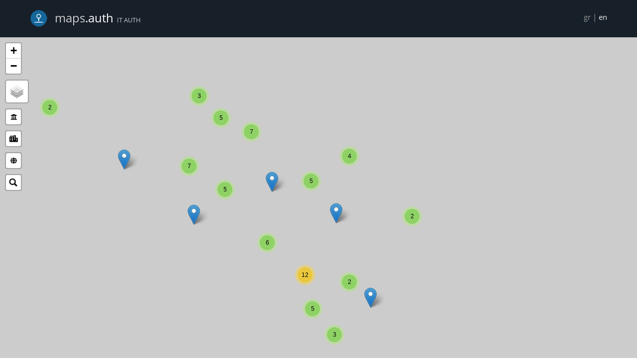

--- FILE ---
content_type: text/html; charset=UTF-8
request_url: https://maps.auth.gr/?lang=en&showBlds=0&open=12g&type=1
body_size: 11874
content:
<!DOCTYPE html>
<html>
<head>
<meta name="viewport" content="initial-scale=1.0, user-scalable=no" />
<meta http-equiv="Content-Type" content="text/html; charset=utf-8" />
<style type="text/css">
  html { height: 100% }
  body { height: 100%; margin: 0px; padding: 0px }
</style>
	
		
	<title>
	
		AUTH MAP	
	</title>
	
<link rel="shortcut icon" type="image/x-icon" href="docs/images/favicon.ico" />

	
<link rel="stylesheet" href="http://code.ionicframework.com/ionicons/1.5.2/css/ionicons.min.css">
<link rel=StyleSheet href="./style/style.css" type="text/css"/>
<link rel=StyleSheet href="./style/style3.css" type="text/css"/>
<link href="style/header-base.css" rel="stylesheet" type="text/css"/>
<link href="//cdn.it.auth.gr/fonts/gfonts/opensans/opensans.css" rel='stylesheet' type='text/css'>
<link rel="stylesheet" href="//cdn.it.auth.gr/libraries/jquery.ui/jquery-ui-themes-1.11.2/themes/smoothness/jquery-ui.min.css">
<link rel="stylesheet" href="style/tipsy.css" type="text/css" />
<script src="//cdn.it.auth.gr/libraries/jquery/jquery-1.9.1.min.js"></script>
<script src="//cdn.it.auth.gr/libraries/jquery.ui/jquery-ui-1.11.2/jquery-ui.min.js"></script>
<script type='text/javascript' src="js/jquery.tipsy.js"></script>
	
<link rel="stylesheet" href="https://unpkg.com/leaflet@1.3.4/dist/leaflet.css" integrity="sha512-puBpdR0798OZvTTbP4A8Ix/l+A4dHDD0DGqYW6RQ+9jxkRFclaxxQb/SJAWZfWAkuyeQUytO7+7N4QKrDh+drA==" crossorigin=""/>
<script src="https://unpkg.com/leaflet@1.3.4/dist/leaflet.js" integrity="sha512-nMMmRyTVoLYqjP9hrbed9S+FzjZHW5gY1TWCHA5ckwXZBadntCNs8kEqAWdrb9O7rxbCaA4lKTIWjDXZxflOcA==" crossorigin=""></script>

<link href="https://cdnjs.cloudflare.com/ajax/libs/leaflet.markercluster/1.4.1/MarkerCluster.Default.css" rel='stylesheet' type='text/css'>
<script type='text/javascript' src="https://cdnjs.cloudflare.com/ajax/libs/leaflet.markercluster/1.4.1/leaflet.markercluster.js"></script>

<script type="text/javascript" src="js/leaflet-search/dist/leaflet-search.min.js"></script>
<link rel="stylesheet" href="js/leaflet-search/dist/leaflet-search.min.css"/>

<link href="http://netdna.bootstrapcdn.com/font-awesome/4.0.3/css/font-awesome.css" rel="stylesheet">
<link href="https://use.fontawesome.com/releases/v5.6.1/css/all.css" rel="stylesheet">
<link rel="stylesheet" href="https://cdn.jsdelivr.net/npm/leaflet-easybutton@2/src/easy-button.css">
<script src="https://cdn.jsdelivr.net/npm/leaflet-easybutton@2/src/easy-button.js"></script>


<script type="text/javascript">
var map;
var mymap;
var xmlObj;
var xmlSearch;
var gmarkers_blds = [];
var gmarkers_libs = [];
var gmarkers_labs = [];
var gmarkers_wifi = [];
var blds_ids = [];
var libs_ids = [];
var labs_ids = [];
var wifi_ids = [];
var iw;
var blds_htmls = [];
var libs_htmls = [];
var labs_htmls = [];
var wifi_htmls = [];
var mc_blds;
var mc_libs;
var mc_labs;
var mc_wifi;
var mc_opts;
var state;
var urllink;

var searchList = [];

var action="";
var toggle=false;
var builds;
var libras;
var wifiSpots;
var labBuilds;
var marker;
var markerClusters;
var markersLayer;
var searchData = [
		{"loc":[40.630370, 22.960889], "title":"initial"}
		]
// const myCustomColour = '#583470'
// 
// const markerHtmlStyles = `
  // background-color: ${myCustomColour};
  // width: 1rem;
  // height: 1rem;
  // display: block;
  // left: -1.5rem;
  // top: -1.5rem;
  // position: relative;
  // border-radius: 3rem 3rem 0;
  // transform: rotate(45deg);
  // border: 1px solid #FFFFFF`
// 
// var buildingIcon = L.divIcon({
  // className: "my-custom-pin",
  // iconAnchor: [0, 24],
  // labelAnchor: [-6, 0],
  // popupAnchor: [0, -36],
  // html: `<span style="${markerHtmlStyles}" />`
// })
// var redMarker = L.AwesomeMarkers.icon({
    // icon: 'coffee',
    // markerColor: 'red'
  // });
//   
var buildingIcon = L.icon({
    iconUrl: 'icon/bld_m.png'
    });
    
var libraryIcon = L.icon({
    iconUrl: 'icon/lib_m.png'
    });
var labIcon = L.icon({
    iconUrl: 'icon/lab_m.png'
    });
var wifiIcon = L.icon({
    iconUrl: 'icon/wifi_m.png'
    });
var iconOptions;// = setIcon(1)
var customIcon;// = L.icon(iconOptions);

var markerOptions;
 // = {
	   // title: "MyLocation",
	   // clickable: true,
	   // draggable: true,
	   // icon: customIcon
	// }

function setIcon(type){
	var iconOptions;
	if (type==builds)
	{
		iconOptions = {
		   iconUrl: 'icon/bld_m.png'
		}
		return iconOptions;
	}
	if (type==2)
	{
		iconOptions = {
		   iconUrl: 'icon/lib_m.png'
		}
		return iconOptions;
	}
	if (type==3)
	{
		iconOptions = {
		   iconUrl: 'icon/lab_m.png'
		}
		return iconOptions;
	}
	if (type==4)
	{
		iconOptions = {
		   iconUrl: 'icon/wifi_m.png'
		}
		return iconOptions;
	}
}

function initMaps() {
//loadXML('maps_xml.php?lang=el', 'loadAllMaps()');
loadXML('maps_xml_new.xml', 'initialize_environment()');
}

function loadXML(url, procFunc) 
{
	action = procFunc;
    // branch for native XMLHttpRequest object
    if (window.XMLHttpRequest) {
        request = new XMLHttpRequest();
        request.onreadystatechange = processReqChange;
        request.open("GET", url, true);
        request.send(null);
    // branch for IE/Windows ActiveX version
    } else if (window.ActiveXObject) {
        request = new ActiveXObject("Microsoft.XMLHTTP");
        if (request) {
            request.onreadystatechange = processReqChange;
            request.open("GET", url, true);
            request.send();
        }
    }
}

function processReqChange() 
{
    // only if req shows "complete"
    if (request.readyState == 4) {
        // only if "OK"
        if (request.status == 200) {
       		eval(action);
     } else {
            alert("There was a problem retrieving the XML data:\n" + request.statusText);
     }
    }
}

function initialize_environment(){
	
	builds = L.layerGroup();
	libras = L.layerGroup();
	labBuilds = L.layerGroup();
	wifiSpots = L.layerGroup();
	
	var mbAttr = 'Map data &copy; <a href="https://www.openstreetmap.org/">OpenStreetMap</a> contributors, ' +
			'<a href="https://creativecommons.org/licenses/by-sa/2.0/">CC-BY-SA</a>, ' +
			'Imagery © <a href="https://www.mapbox.com/">Mapbox</a>',
		mbUrl = 'https://{s}.tile.openstreetmap.org/{z}/{x}/{y}.png',
		mbUrl2 = 'https://stamen-tiles-{s}.a.ssl.fastly.net/watercolor/{z}/{x}/{y}.jpg';
		
	var grayscale   = L.tileLayer(mbUrl, {id: 'mapbox.light', attribution: mbAttr}),
		streets  = L.tileLayer(mbUrl, {id: 'mapbox.streets',   attribution: mbAttr}),
		waterColor = L.tileLayer(mbUrl2, {id: 'mapbox.light', attribution: mbAttr});
		
	// var baseLayers = {
		// "OpenStreetMap": streets,
		// "WaterColor": waterColor
	// };
// 
	// var overlays = {
		// "Κτίρια": builds,
		// "Βιβλιοθήκες": libras,
		// "Νησίδες Η/Υ": labBuilds,
		// "Wifi spots": wifiSpots
	// };
	
	    
	var baseLayers = {
		"Buildings": builds,
		"Libraries": libras,
		"Computer labs": labBuilds,
		"Wifi": wifiSpots
	};

	var overlays = {
	};
	
	mymap = L.map('mapid', {
		center: [40.630370, 22.960889],
		zoom: 16,
		layers: [streets, builds]
	});
	
	// mymap.flyTo([40.630370, 22.960889], 11);
    // iconOptions = setIcon(mymap)
	// customIcon = L.icon(iconOptions);
// 	
	// markerOptions = {
		   // title: "MyLocation",
		   // clickable: true,
		   // draggable: true,
		   // icon: customIcon
		// }
		
	// Creating a custom icon
	// var customIcon = L.icon(iconOptions);
// 
    // var markerOptions = {
	   // title: "MyLocation",
	   // clickable: true,
	   // draggable: true,
	   // icon: customIcon
	// }
    // marker = L.marker([40.630370, 22.960889], markerOptions);
	
	L.control.layers(baseLayers, overlays, {position: 'topleft'}).addTo(mymap);
	
	// mymap.on('overlayadd', function(eo) {
  		// if (eo.name === 'Κτίρια') {
    		// setTimeout(function(){mymap.removeLayer(libras)}, 10);
  		// } else {
        // setTimeout(function(){mymap.removeLayer(builds)}, 10);
  		// }
		// });
	
	// var controlSearch = new L.Control.Search({
	    // position:'topleft',    // where do you want the search bar?
	    // layer: builds,  // name of the layer
	    // initial: false,
	    // zoom: 11,        // set zoom to found location when searched
	    // marker: false,
	    // textPlaceholder: 'Αναζήτηση στον χάρτη' // placeholder while nothing is searched
	  // });
//  
  	// mymap.addControl(controlSearch); // add it to the map
	
	
	// Buttons 
	L.easyButton({
    states: [{
            stateName: 'zoom-to-campus',        // name the state
            icon:      'fa-university',               // and define its properties
            title:     "View the map on campus level",      // like its title
            onClick: function() {       // and its callback
                mymap.flyTo([40.630370, 22.960889], 16);
				}
            }]
	}).addTo(mymap);
	
	L.easyButton({
    states: [{
            stateName: 'zoom-to-city',        // name the state
            icon:      'fa-city',               // and define its properties
            title:     "View the map on city level",      // like its title
            onClick: function() {       // and its callback
				mymap.flyTo([40.595446,22.988205], 12);				}
            }]
	}).addTo(mymap);
	
	L.easyButton({
    states: [{
            stateName: 'zoom-to-country',        // name the state
            icon:      'fa-globe',               // and define its properties
            title:     "View the map on country level",      // like its title
            onClick: function() {       // and its callback
                mymap.flyTo([40.630370,22.960889], 8);
				}
            }]
	}).addTo(mymap);
	
	
	
	xmlObj = request.responseXML.documentElement;
	var buildings = xmlObj.getElementsByTagName("point");
	
	var data = [
		{"loc":[40.630370, 22.960889], "title":"aquamarine"},
		{"loc":[40.630370, 22.990889], "title":"black"},
		{"loc":[40.630370, 22.920889], "title":"blue"}
	];
	// var map = new L.Map('map', {zoom: 9, center: new L.latLng(data[0].loc) });	//set center from first location
	// map.addLayer(new L.TileLayer('http://{s}.tile.openstreetmap.org/{z}/{x}/{y}.png'));	//base layer
	
	// markersLayer = new L.LayerGroup();	//layer contain searched elements
	// // var newMarkersLayer = new L.LayerGroup([builds,libras]);
	// mymap.addLayer(markersLayer);
	// var controlSearch = new L.Control.Search({layer: markersLayer, zoom: 17, initial: false, position:'topleft'});
	// controlSearch.addTo(mymap);
	// mymap.addControl( controlSearch );
	
	////////////populate map with markers from sample data
	// for(i in data) {
		// var title = data[i].title,	//value searched
		// loc = data[i].loc,		//position found
		// marker = new L.Marker(new L.latLng(loc), {title: title} );//se property searched
		// marker.bindPopup('title: '+ title );
		// markersLayer.addLayer(marker);
		// // marker.remove();
	// }
	
	// for (var i = 0; i < buildings.length; i++) {
// 		
		// var lat = buildings[i].getAttribute("Lat");
		// var lng = buildings[i].getAttribute("Lng");
		// var name = buildings[i].getElementsByTagName("title")[0].firstChild.nodeValue;
// 		
		// var title = buildings[i].getElementsByTagName("title")[0].firstChild.nodeValue,	//value searched
			// loc = buildings[i].getAttribute("Lat"),		//position found
			// lng = buildings[i].getAttribute("Lng"),
			// marker = new L.Marker(new L.latLng([loc,lng]), {title: title} );//se property searched
		// marker.bindPopup('title: '+ title );
		// markersLayer.addLayer(marker);
		// // mymap.flyTo([loc,lng], 18);
	// }

	
	
	
	
	// var helloPopup = L.popup().setContent('Hello World!');
// 
	// L.easyButton('fa-tree', function(btn, map){
	    // helloPopup.setLatLng(map.getCenter()).openOn(map);
	// }).addTo( mymap );
// 	
// 	
	// L.easyButton({
    // states: [{
            // stateName: 'share-map',        // name the state
            // icon:      'fa-share',               // and define its properties
            // title:     'Μοιραστείτε την τρέχουσα όψη του χάρτη',      // like its title
            // onClick: function() {       // and its callback
                // var lang ='en';
				// // var url = redirect(lang,false);
				// var url = "maps.auth.gr/"+url;
				// console.log(lang);
				// console.log(url);
				// console.log(window.location)
// 
				// var text;
				// if(lang=='el'){
					// L.popup().setContent('Hello World!')
					// text = "Αντιγραφή στο πρόχειρο: Ctrl+C, Enter. Έπειτα στείλτε το σύνδεσμο σε όποιον θέλετε να δει τον χάρτη.";
				// }
				// else{
					// text = "Copy to clipboard: Ctrl+C, Enter. Then send the link to whomever you want to see this map.";
				// }
				// window.prompt(text, url);
				// }
            // }]
	// }).addTo(mymap);
	
	// markerClusters = L.markerClusterGroup();
	
	state = new Object(); //State 0 : None Loaded, State 1: All Loaded, State 2: Specific Loaded
    state.blds = 0;
    state.libs = 0;
    state.labs = 0;
	state.wifi = 0;
    state.openid = 0;
    state.opentype = 0;
	
	document.control_display[0].checked=false; //Reset UI
    document.control_display[1].checked=false;
    document.control_display[2].checked=false;
	document.control_display[3].checked=false;

    // var latlng = new google.maps.LatLng(40.630370, 22.960889);
    // var myOptions = {
            // zoom: 17,
            // minZoom: 8,
			// maxZoom: 17,
            // center: latlng,
            // mapTypeId: google.maps.MapTypeId.ROADMAP
    // };
// 
	// mc_opts = {
		// gridSize:20,
		// maxZoom:15
	// };
// 
        // map = new google.maps.Map(document.getElementById("map_canvas"),
        // myOptions);
// 
        // google.maps.event.addListener(map, 'idle', function() {
        	// checkBounds();
        // });
// 
        // iw = new google.maps.InfoWindow({content : null, maxWidth : 400});
// 
        // google.maps.event.addListener(iw, 'closeclick', function(){
                // state.openid = 0;
                // state.opentype = 0;
        // });

   // xmlObj = request.responseXML.documentElement;
	// xmlSearch = xmlObj.getElementsByTagName('departments');
	// xmlSearch = xmlSearch[0].getElementsByTagName('dept');
	// var test = xmlObj.getElementsByTagName("point");
// 	
	// var markerClusters = L.markerClusterGroup();
//  
	// for ( var i = 0; i < test.length; ++i ){
	  // var popup = "hola"
	  // var lat = test[i].getAttribute("Lat");
	  // var lng = test[i].getAttribute("Lng");
// 	 
	  // var m = L.marker( [lat, lng] )
	                  // .bindPopup( popup );
// 	 
	  // markerClusters.addLayer( m );
	// }
// 	 
	// builds.addLayer( markerClusters );
	loadBuilds();
	loadLibras();
	loadLabBuilds();
	loadWifiSpots();
// redirect("el",false);
	loadAllMaps('no');
}

function loadBuilds(){
	
	var buildings = xmlObj.getElementsByTagName("point");
	var markerClusters = L.markerClusterGroup();

	for (var i = 0; i < buildings.length; i++){
		
		var id = buildings[i].getAttribute("id");
		var lat = buildings[i].getAttribute("Lat");
		var lng = buildings[i].getAttribute("Lng");
		var name = buildings[i].getElementsByTagName("title")[0].firstChild.nodeValue;
		var sub = "Building Id " + id;
		var img = "null";
		if (buildings[i].getElementsByTagName("image")[0].firstChild!=null){
			img = buildings[i].getElementsByTagName("image")[0].firstChild.nodeValue;
		}
		var hosted = buildings[i].getElementsByTagName("dept");
		var markerHtml = '';
		//EDIT NEXT LINE
		markerHtml += "<div id=\"infoWindow\">";
		markerHtml += "<p style='color:red; font-weight:bold; font-size:14px'>" + name + "&nbsp; <a href= ";
		markerHtml += "'" + getLink(id,1) + "'";
		markerHtml += " ><img class='link' alt='Right click and copy the link to this building' title='Right click and copy the link to this building' src='./icon/get_link.png'/></a>" + "<br />";
		markerHtml += "<span style='color:gray; font-weight:bold; font-size:10px'>" + sub + "</span></p>";
		// if (img != "null") {
                        // markerHtml += "<img class = 'bld_img' src='" + img + "' style=\"width:400px;height:250px;\"/>";
                // }
		// else{
			// markerHtml += "<img class = 'bld_img' src='./images/indep.jpg' />";
		// }
		markerHtml += "<p id='info'>";
		if (hosted.length!=0)
			markerHtml += "Hosts the departments: </br> <ul>";		
		for (var j=0; j < hosted.length; j++)
		{
			if (hosted[j].getAttribute("child")=="true")
				markerHtml += "<li class = 'child'>";
			else
				markerHtml += "<li>";
			markerHtml += hosted[j].firstChild.nodeValue;
			if (hosted[j].getAttribute("url")!="")
				markerHtml += "<a href='" + hosted[j].getAttribute("url") + "' target = '_blank' " + ">&nbsp;<img class = 'link' alt = '" +  hosted[j].getAttribute("url") + "' title = '" + hosted[j].getAttribute("url") + "' src='./icon/link.png'/>&nbsp;</a>"; 
			if (hosted[j].getAttribute("info")!="")
				markerHtml += "<a href='" + hosted[j].getAttribute("info") + "' target='_blank'>&nbsp;<img class = 'link' alt = '" + hosted[j].getAttribute("info") + "' title = '" + hosted[j].getAttribute("info") + "' src='./icon/info_link.png'/>&nbsp</a>";
			markerHtml += "</li>";
		}
		if (hosted.length!=0)
			markerHtml += "</ul>";
		markerHtml += "</p>";
		//EDIT NEXT LINE
		markerHtml += "</div>";
	 
	  	var m = L.marker( [lat, lng] ).bindPopup( markerHtml ); 
	  	markerClusters.addLayer( m );
	} 
	builds.addLayer( markerClusters );
	searchMarkers();
}

function searchMarkers(){
	
	var buildings = xmlObj.getElementsByTagName("point");	

	markersLayer = new L.LayerGroup();	//layer contain searched elements
	mymap.addLayer(markersLayer);
	var controlSearch = new L.Control.Search({layer: markersLayer, zoom: 18, initial: false, position:'topleft'});
	controlSearch.addTo(mymap);
	mymap.addControl( controlSearch );
	
	for (var i = 0; i < buildings.length; i++){	
		var id = buildings[i].getAttribute("id");
		var lat = buildings[i].getAttribute("Lat");
		var lng = buildings[i].getAttribute("Lng");
		var name = buildings[i].getElementsByTagName("title")[0].firstChild.nodeValue;
		var sub = "Building Id " + id;
		var hosted = buildings[i].getElementsByTagName("dept");
		var markerHtml = '';	
		for (var j=0; j < hosted.length; j++){
			marker = new L.Marker(new L.latLng([lat,lng]), {title: hosted[j].firstChild.nodeValue + ", " + name + ", "  + sub} );
			marker.bindPopup( markerHtml );
			markersLayer.addLayer(marker);
			marker.remove();
		}
	  	marker = new L.Marker(new L.latLng([lat,lng]), {title: name + ", " + sub} );//se property searched
		marker.bindPopup( markerHtml );
		markersLayer.addLayer(marker);
		marker.remove();  // hide markers, for search use only
	}
}

function loadLibras(){
	
	var libraries = xmlObj.getElementsByTagName("lib");
	var markerClusters = L.markerClusterGroup();
 
	for (var i=0; i < libraries.length; i++){
		var id = libraries[i].getAttribute("id");
		var lat = libraries[i].getAttribute("Lat");
		var lng = libraries[i].getAttribute("Lng");
		var name = libraries[i].getElementsByTagName("title")[0].firstChild.nodeValue;
		var sub = "Building Id " + id;
		var img = "null";        
                if (libraries[i].getElementsByTagName("image")[0].firstChild!=null)
                        img = libraries[i].getElementsByTagName("image")[0].firstChild.nodeValue;
		var hosted = libraries[i].getElementsByTagName("deptlib");
		var markerHtml = '';
		markerHtml += "<p style='color:blue; font-weight:bold; font-size:14px'>" + name + "&nbsp; <a href= ";
		markerHtml += "'" + getLink(id,2) + "'";		
		markerHtml += " ><img class='link' alt='Right click and copy the link to this building' title='Right click and copy the link to this building' src='./icon/get_link.png' /></a>" + "<br />";
		markerHtml += "<span style='color:gray; font-weight:bold; font-size:10px'>" + sub + "</span></p>";
		// if (img != "null") {
                        // markerHtml += "<img class = 'bld_img' src='" + img + "' style=\"width:400px;height:250px;\"/>";
                // }
		// else
                        // markerHtml += "<img class = 'bld_img' src='./images/indep.jpg'/>";
		markerHtml += "<p id='info'>";
		if (hosted.length!=0)
			markerHtml += "Hosts the libraries: </br> <ul>";
		for (var j=0; j < hosted.length; j++)
		{
			if (hosted[j].hasChildNodes())
				markerHtml += "<li>" + hosted[j].firstChild.nodeValue;
			if (hosted[j].getAttribute("more")!="")
				markerHtml += " - " + hosted[j].getAttribute("more");
			if (hosted[j].getAttribute("comment")!="")
				markerHtml += "&nbsp;<img class = 'link' title = '" + hosted[j].getAttribute("comment") + "' src='./icon/info_link.png'/>";
			if (hosted[j].hasChildNodes())
				markerHtml += "</li>";
		}
		if(hosted.length!=0)
			markerHtml += "</ul>";
		markerHtml += "</p>";
	 
	  var m = L.marker( [lat, lng] )
	                  .bindPopup( markerHtml );
	 
	  markerClusters.addLayer( m );
	}
	 
	libras.addLayer( markerClusters );
	
}

function loadLabBuilds(){
	var labs = xmlObj.getElementsByTagName("lab");
	
	var markerClusters = L.markerClusterGroup();

	for (var i=0; i < labs.length; i++)
	{
		var id = labs[i].getAttribute("id");
        	var lat = labs[i].getAttribute("Lat");
        	var lng = labs[i].getAttribute("Lng");
        	var name = labs[i].getElementsByTagName("title")[0].firstChild.nodeValue;
		var sub = "Building Id " + id;
		var img = "null";        
        	if (labs[i].getElementsByTagName("image")[0].firstChild!=null)
        	    img = labs[i].getElementsByTagName("image")[0].firstChild.nodeValue;
		var hosted = labs[i].getElementsByTagName("deptlab");	
		var markerHtml = '';
		markerHtml += "<p style='color:green; font-weight:bold; font-size:14px'>" + name + "&nbsp; <a href= ";
		markerHtml += "'" + getLink(id,3) + "'";
		markerHtml += " ><img class='link' alt='Right click and copy the link to this building' title='Right click and copy the link to this building' src='./icon/get_link.png' /></a>" + "<br />";
		markerHtml += "<span style='color:gray; font-weight:bold; font-size:10px'>" + sub + "</span></p>";
        	// if (img != "null") {
			// markerHtml += "<img class = 'bld_img' src='" + img + "' style=\"width:400px;height:250px;\"/>";
		// }
		// else
                        // markerHtml += "<img class = 'bld_img' src='./images/indep.jpg'/>";
		if (hosted.length!=0)
        	        markerHtml += "<p id='info'> Hosts the labs: </br> <ul>";
        	for (var j=0; j < hosted.length; j++)
        	{
        		if (hosted[j].hasChildNodes())
                                markerHtml += "<li>" + hosted[j].firstChild.nodeValue;
			if (hosted[j].getAttribute("more")!="")
                                markerHtml += " - " + hosted[j].getAttribute("more");
                        if (hosted[j].getAttribute("comment")!="")
                                markerHtml += "&nbsp;<img class = 'link' title = '" + hosted[j].getAttribute("comment") + "' src='./icon/info_link.png'/>";
                        if (hosted[j].hasChildNodes())
				markerHtml += "</li>";
        	}
		if (hosted.length!=0)
			markerHtml += "</ul>";
        	markerHtml += "</p>";
        	
        var m = L.marker( [lat, lng] )
	                  .bindPopup( markerHtml );
	 
	  markerClusters.addLayer( m );
	}
	 
	labBuilds.addLayer( markerClusters );
}

function loadWifiSpots(){
	
	var wifi = xmlObj.getElementsByTagName("wrl");
	var markerClusters = L.markerClusterGroup();
	
	for (var i=0; i < wifi.length; i++){
                var id = wifi[i].getAttribute("id");
                var lat = wifi[i].getAttribute("Lat");
                var lng = wifi[i].getAttribute("Lng");
                var name = wifi[i].getElementsByTagName("title")[0].firstChild.nodeValue;
                var sub = "Building Id " + id;
                var img = "null";
		var floors = wifi[i].getElementsByTagName("floor");
                if (wifi[i].getElementsByTagName("image")[0].firstChild!=null)
                    img = wifi[i].getElementsByTagName("image")[0].firstChild.nodeValue;
                var markerHtml = '';
                markerHtml += "<p style='color:black; font-weight:bold; font-size:14px'>" + name + "&nbsp; <a href= ";
                markerHtml += "'" + getLink(id,4) + "'";
		markerHtml += " ><img class='link' alt='Right click and copy the link to this building' title='Right click and copy the link to this building' src='./icon/get_link.png' /></a>" + "<br />";
                markerHtml += "<span style='color:gray; font-weight:bold; font-size:10px'>" + sub + "</span></p>";
                // if (img != "null") {
                        // markerHtml += "<img class = 'bld_img' src='" + img + "' style=\"width:400px;height:250px;\"/>";
                // }
                // else
                        // markerHtml += "<img class = 'bld_img' src='./images/indep.jpg'/>";
                if (floors.length!=0)
                        markerHtml += "<p id='info'> WiFi access available on floors: </br> <ul>";
                for (var j=0; j < floors.length; j++)
                {
                        markerHtml += "<li>" + floors[j].firstChild.nodeValue; + "</li>";
                }
                if (floors.length!=0)
                        markerHtml += "</ul>";
                markerHtml += "</p>";
                
                var m = L.marker( [lat, lng] )
	                  .bindPopup( markerHtml );
	 
	  markerClusters.addLayer( m );
	}
	 
	wifiSpots.addLayer( markerClusters );
                
}

function loadAllMaps(clear){

	if(clear=='yes')
	{
		if(mc_blds!=null)
			unloadBuildings();
		if(mc_libs!=null)
			unloadLibraries();
		if(mc_labs!=null)
			unloadLabs();
		if(mc_wifi!=null)
			unloadWifi();
	}

	//tsipizic fixes after xss sanitization
	/*
	var blds = '0';
	var libs = '';
	var labs = '';
	var wifi = '';
	*/
	var blds = '0';
	var libs = '0';
	var labs = '0';
	var wifi = '0';

	if (blds=='0' && libs=='0' && labs=='0' && wifi=='0')
	{
		loadBuildings();
		state.blds = 1;
	}
	else
	{
		if (blds=='all')
		{
			loadBuildings();
			state.blds = 1;
		}
		else
		{
			blds = blds.split(',');
			loadSpecific(blds,1);
			blds = 1;
			if(gmarkers_blds.length!=0)
				state.blds = 2;
		}

		if (libs=='all')
		{
			loadLibraries();
			state.libs = 1;
		}
		else
		{
			libs = libs.split(',');
			loadSpecific(libs,2);
			libs = 1;
			if(gmarkers_libs.length!=0)
				state.libs = 2;
		}

		if (labs=='all')
		{
			loadLabs();
			state.labs = 1;
		}
		else
		{
			labs = labs.split(',');
			loadSpecific(labs,3);
			labs = 1;
			if(gmarkers_labs.length!=0)
				state.labs = 2;
		}

		if (wifi=='all')
		{
			loadWifi();
			state.wifi = 1;
		}
		else
		{
			wifi = wifi.split(',');
			loadSpecific(wifi,4);
			wifi = 1;
			if(gmarkers_wifi.length!=0)
				state.wifi = 2;
		}

	}
	controlBoxes(blds,libs,labs,wifi);
	// google.maps.event.addListenerOnce(map,'idle',function() { setViewport(); });
	// google.maps.event.addListenerOnce(map,'idle',function() { openMarker(); });
}

function loadBuildings(){
	
	gmarkers_blds = [];
	blds_ids = [];
	blds_htmls = [];
	state.blds = 1;
	
	// markerClusters = L.markerClusterGroup();
       
	// if (mc_blds==null)
		// mc_blds = new MarkerClusterer(mymap,null,mc_opts); 
	
	var buildings = xmlObj.getElementsByTagName("point");

	for (var i = 0; i < buildings.length; i++)
	{
		var id = buildings[i].getAttribute("id");
		var lat = buildings[i].getAttribute("Lat");
		var lng = buildings[i].getAttribute("Lng");
		var name = buildings[i].getElementsByTagName("title")[0].firstChild.nodeValue;
		var sub = "Building Id " + id;
		var img = "null";
		if (buildings[i].getElementsByTagName("image")[0].firstChild!=null){
			img = buildings[i].getElementsByTagName("image")[0].firstChild.nodeValue;
		}
		var hosted = buildings[i].getElementsByTagName("dept");
		var markerHtml = '';
		//EDIT NEXT LINE
		markerHtml += "<div id=\"infoWindow\">";
		markerHtml += "<p style='color:red; font-weight:bold; font-size:14px'>" + name + "&nbsp; <a href= ";
		markerHtml += "'" + getLink(id,1) + "'";
		markerHtml += " ><img class='link' alt='Right click and copy the link to this building' title='Right click and copy the link to this building' src='./icon/get_link.png'/></a>" + "<br />";
		markerHtml += "<span style='color:gray; font-weight:bold; font-size:10px'>" + sub + "</span></p>";
		if (img != "null") {
                        markerHtml += "<img class = 'bld_img' src='" + img + "' style=\"width:400px;height:250px;\"/>";
                }
		else{
			markerHtml += "<img class = 'bld_img' src='./images/indep.jpg' />";
		}
		markerHtml += "<p id='info'>";
		if (hosted.length!=0)
			markerHtml += "Hosts the departments: </br> <ul>";		
		for (var j=0; j < hosted.length; j++)
		{
			if (hosted[j].getAttribute("child")=="true")
				markerHtml += "<li class = 'child'>";
			else
				markerHtml += "<li>";
			markerHtml += hosted[j].firstChild.nodeValue;
			if (hosted[j].getAttribute("url")!="")
				markerHtml += "<a href='" + hosted[j].getAttribute("url") + "' target = '_blank' " + ">&nbsp;<img class = 'link' alt = '" +  hosted[j].getAttribute("url") + "' title = '" + hosted[j].getAttribute("url") + "' src='./icon/link.png'/>&nbsp;</a>"; 
			if (hosted[j].getAttribute("info")!="")
				markerHtml += "<a href='" + hosted[j].getAttribute("info") + "' target='_blank'>&nbsp;<img class = 'link' alt = '" + hosted[j].getAttribute("info") + "' title = '" + hosted[j].getAttribute("info") + "' src='./icon/info_link.png'/>&nbsp</a>";
			markerHtml += "</li>";
		}
		if (hosted.length!=0)
			markerHtml += "</ul>";
		markerHtml += "</p>";
		//EDIT NEXT LINE
		markerHtml += "</div>";
		// var point = new google.maps.LatLng(lat,lng);
                // createMarker(id,point,name,markerHtml,1);
        // L.marker([lat, lng]).bindPopup(markerHtml).addTo(mymap)
        // L.marker([lat, lng], {
		    // rotationAngle: 45
		// }).addTo(builds);
		// L.marker([lat, lng]).bindPopup(markerHtml).addTo(builds);
        // L.marker([lat, lng], {icon: buildingIcon}).bindPopup(markerHtml).addTo(builds);
		// .bindPopup("<b>School of Science</b>").openPopup();
		
		
		// var m = L.marker([lat, lng]).bindPopup(markerHtml).addTo(builds);
// 	 
	  	// markerClusters.addLayer( m );
			
	}
	// builds.addLayer( markerClusters );

	// loadLibraries();
	// loadLabs();
	// loadWifi();
	// mc_blds.clearMarkers();
	// mc_blds.addMarkers(gmarkers_blds);

}

function unloadBuildings()
{
	// L.marker([40.633651, 22.952802]).bindPopup("test").addTo(mymap)
	// mymap.removeLayer(marker);
	// buildings = mymap
	for (var i=0; i < gmarkers_blds.length; i++)
	{
		gmarkers_blds[i].setMap(null);
	}

	gmarkers_blds = [];
	blds_ids = [];
	blds_htmls = [];
	state.blds = 0;
	// mc_blds.clearMarkers();
}

function loadLibraries(){
	
	gmarkers_libs = [];
	libs_ids = [];
	libs_htmls = [];
	state.libs = 1;

	// if (mc_libs==null)
		// mc_libs = new MarkerClusterer(map,null,mc_opts);

	var libraries = xmlObj.getElementsByTagName("lib");

	for (var i=0; i < libraries.length; i++)
	{
		var id = libraries[i].getAttribute("id");
		var lat = libraries[i].getAttribute("Lat");
		var lng = libraries[i].getAttribute("Lng");
		var name = libraries[i].getElementsByTagName("title")[0].firstChild.nodeValue;
		var sub = "Building Id " + id;
		var img = "null";        
                if (libraries[i].getElementsByTagName("image")[0].firstChild!=null)
                        img = libraries[i].getElementsByTagName("image")[0].firstChild.nodeValue;
		var hosted = libraries[i].getElementsByTagName("deptlib");
		var markerHtml = '';
		markerHtml += "<p style='color:blue; font-weight:bold; font-size:14px'>" + name + "&nbsp; <a href= ";
		markerHtml += "'" + getLink(id,2) + "'";		
		markerHtml += " ><img class='link' alt='Right click and copy the link to this building' title='Right click and copy the link to this building' src='./icon/get_link.png' /></a>" + "<br />";
		markerHtml += "<span style='color:gray; font-weight:bold; font-size:10px'>" + sub + "</span></p>";
		if (img != "null") {
                        markerHtml += "<img class = 'bld_img' src='" + img + "' style=\"width:400px;height:250px;\"/>";
                }
		else
                        markerHtml += "<img class = 'bld_img' src='./images/indep.jpg'/>";
		markerHtml += "<p id='info'>";
		if (hosted.length!=0)
			markerHtml += "Hosts the libraries: </br> <ul>";
		for (var j=0; j < hosted.length; j++)
		{
			if (hosted[j].hasChildNodes())
				markerHtml += "<li>" + hosted[j].firstChild.nodeValue;
			if (hosted[j].getAttribute("more")!="")
				markerHtml += " - " + hosted[j].getAttribute("more");
			if (hosted[j].getAttribute("comment")!="")
				markerHtml += "&nbsp;<img class = 'link' title = '" + hosted[j].getAttribute("comment") + "' src='./icon/info_link.png'/>";
			if (hosted[j].hasChildNodes())
				markerHtml += "</li>";
		}
		if(hosted.length!=0)
			markerHtml += "</ul>";
		markerHtml += "</p>";
		// var point = new google.maps.LatLng(lat,lng);
		// createMarker(id,point,name,markerHtml,2); 
		// L.marker([lat, lng], {icon: libraryIcon}).bindPopup(markerHtml).addTo(libras);
		L.marker([lat, lng]).bindPopup(markerHtml).addTo(libras);
	}

	// mc_libs.clearMarkers();
	// mc_libs.addMarkers(gmarkers_libs);
}

function getLink(id,type)
{
	var url = 'http://maps.auth.gr';
	url += '?lang=en'
	if (type==1)
		url += '&showBlds=' + id + '&open=' + id + '&type=1';
	else if (type==2)
		url += '&showLibs=' + id + '&open=' + id + '&type=2';
	else if (type==3)
		url += '&showLabs=' + id + '&open=' + id + '&type=3';
	else if (type==4)
		url += '&showWifi=' + id + '&open=' + id + '&type=4';
	return(url);
}

function updateMap(hosts)
{
	if (gmarkers_blds.length)
	{
		unloadBuildings();
	}
	if (gmarkers_libs.length)
	{
		unloadLibraries();
	}
	if (gmarkers_labs.length)
	{
		unloadLabs();
	}
	if (gmarkers_wifi.length)
	{
		unloadWifi();
	}

	loadSpecific(hosts,1);
	loadSpecific(hosts,2);
	loadSpecific(hosts,3);
	loadSpecific(hosts,4);
	state.blds = 2;
	state.libs = 2;
	state.labs = 2;
	state.wifi = 2;
	updateViewport();
}

function checkControl(checked, type)
{
	if (checked == true)
	{
		if (type=="blds")
		{
			loadBuildings();
		}
		else if (type == "libs")
		{
			loadLibraries();
		}
		else if (type == "labs")
		{
			loadLabs();
		}
		else
		{
			loadWifi();
		}
	}
	else
	{
		if (type == "blds")
		{
			unloadBuildings();
		}
		else if (type == "libs")
		{
			unloadLibraries();
		}
		else if (type == "labs")
		{
			unloadLabs();
		}
		else
		{
			unloadWifi();
		}
	}
}

function controlBoxes(blds,libs,labs,wifi)
{
	if (blds==0 && libs==0 && labs==0 && wifi==0)
	{
		document.control_display.display[0].checked=true;
		document.control_display.display[1].checked=false;
		document.control_display.display[2].checked=false;
		document.control_display.display[3].checked=false;
	}	
	else
	{
		if (blds=='all')
			document.control_display[0].checked=true;
		else
			document.control_display[0].checked=false;
		if (libs=='all')
			document.control_display[1].checked=true;
		else
			document.control_display[1].checked=false;
		if (labs=='all')
			document.control_display[2].checked=true;
		else
			document.control_display[2].checked=false;
		if (wifi=='all')
			document.control_display[3].checked=true;
		else
			document.control_display[3].checked=false;
	}
}

function createMarker(id,point,name,markerHtml,type) {
	
	var markOpt = {
	cursor : 'pointer',
	map : map,
	position : point,
	title : name,
	visible : true
	}

	if (type==1)
	{
		markOpt.icon = new google.maps.MarkerImage('./icon/bld_m.png');
	}
	if (type==2)
	{
		markOpt.icon = new google.maps.MarkerImage('./icon/lib_m.png',null,null,new google.maps.Point(20,0));
	}
	if (type==3)
	{
		markOpt.icon = new google.maps.MarkerImage('./icon/lab_m.png',null,null,new google.maps.Point(0,0));
	}
	if (type==4)
	{
		markOpt.icon = new google.maps.MarkerImage('./icon/wifi_m.png',null,null,new google.maps.Point(5,3));
	}

	var marker = new google.maps.Marker(markOpt);

	
	if (type==1)
	{
		gmarkers_blds.push(marker);
		blds_ids.push(id);
		blds_htmls.push(markerHtml);
	}
	else if (type==2)
	{
		gmarkers_libs.push(marker);
		libs_ids.push(id);
		libs_htmls.push(markerHtml);
	}
	else if (type==3)
	{
		gmarkers_labs.push(marker);
		labs_ids.push(id);
		labs_htmls.push(markerHtml);
	}
	else if (type==4)
	{
		gmarkers_wifi.push(marker);
		wifi_ids.push(id);
		wifi_htmls.push(markerHtml);
	}

	google.maps.event.addListener(marker, 'click', function() {
		if (iw!=null)
		{
			iw.close();
		}
		if (type==1)
		{
			for (var i=0; i < blds_ids.length; i++)
			{
				if (blds_ids[i]==id)
					iw.setContent(blds_htmls[i]);
			}
		}
		else if (type==2)
		{
			for (var i=0; i < libs_ids.length; i++)
			{
				if (libs_ids[i]==id)
					iw.setContent(libs_htmls[i]);
			}
		}
		else if (type==3)
		{
			for (var i=0; i < labs_ids.length; i++)
			{
				if (labs_ids[i]==id)
					iw.setContent(labs_htmls[i]);
			}
		}
		else if (type==4)
		{
			for (var i=0; i < wifi_ids.length; i++)
			{
				if (wifi_ids[i]==id)
					iw.setContent(wifi_htmls[i]);
			}
		}

		state.openid = id;
		state.opentype = type;

		iw.open(map,marker);
		
		$('img').tipsy();
	});

	google.maps.event.addListener(marker,'rightclick',function(event){
		var lang ='en';
		urllink = 'maps.auth.gr/index.php?lang='+lang+'&';
		if(type==1)
		{
			urllink = urllink + 'showBlds=' + id + '&open=' + id + '&type=1';
		}
		else if(type==2)
		{
			urllink = urllink + 'showLibs=' + id + '&open=' + id + '&type=2';
		}
		else if(type==3)
		{
			urllink = urllink + 'showLabs=' + id + '&open=' + id + '&type=3';
		}
		else
		{
			urllink = urllink + 'showWifi=' + id + '&open=' + id + '&type=4';
		}
		
		var point = new google.maps.Point();
		point = fromLatLngToPixel(event.latLng);
		var leftpx = point.x+"px";
		var toppx = point.y+"px";
		
		$('#contextmenu').css("visibility","visible");
		$('#contextmenu').css("left",leftpx);
		$('#contextmenu').css("top",toppx);
		
		$(document).one('click', function(){
			$('#contextmenu').css("visibility","hidden");
		});
		
	});


}
state = new Object();
state.blds==0
state.libs==1
state.labs==0
state.wifi==0
// redirect("el",false);

function redirect(lang,now)
{
	var url = 'index.php?lang=' + lang;
	window.location = url;
}

function slideTo(level)
{
	$("#slider").slider("value" ,level);
	viewLevelUpdate(level);
}

function viewLevelUpdate(level)
{
	if(level==0)
	{
		setViewLevel(40.677513,22.975158,7);
		$("#sliderbox > span:eq(2)").addClass("slide_active");
		$("#sliderbox > span:eq(0)").removeClass("slide_active");
		$("#sliderbox > span:eq(1)").removeClass("slide_active"); 
	}
	else if(level==1)
	{
		setViewLevel(40.595446,22.988205,12);
		$("#sliderbox > span:eq(1)").addClass("slide_active");
		$("#sliderbox > span:eq(0)").removeClass("slide_active");
		$("#sliderbox > span:eq(2)").removeClass("slide_active");
	}
	else
	{
		setViewLevel(40.630370,22.960889,17);
		$("#sliderbox > span:eq(0)").addClass("slide_active");
		$("#sliderbox > span:eq(1)").removeClass("slide_active");
		$("#sliderbox > span:eq(2)").removeClass("slide_active");
	}
}

function loadSpecific(data,type)
{
	var markers;
	if (type==1)
	{		
		// if (mc_blds==null)
			// mc_blds = new MarkerClusterer(map,null,mc_opts); 

		markers = xmlObj.getElementsByTagName("point");
		for (var i = 0; i < markers.length; i++)
		{
			var id = markers[i].getAttribute("id");
			for (var j = 0; j < data.length; j++)
			{
				if (data[j]==id)
				{
				
					var lat = markers[i].getAttribute("Lat");
					var lng = markers[i].getAttribute("Lng");
					var name = markers[i].getElementsByTagName("title")[0].firstChild.nodeValue;
					var sub = "Building Id " + id;
					var img = "null";
					if (markers[i].getElementsByTagName("image")[0].firstChild!=null)
						img = markers[i].getElementsByTagName("image")[0].firstChild.nodeValue;
					var hosted = markers[i].getElementsByTagName("dept");
					var markerHtml = '';
					markerHtml += "<p style='color:red; font-weight:bold; font-size:14px'>" + name + "&nbsp; <a href= ";
					markerHtml += "'" + getLink(id,1) + "'";
					markerHtml += " ><img class='link' alt='Right click and copy the link to this building' title='Right click and copy the link to this building' src='./icon/get_link.png' /></a>" + "<br />";
					markerHtml += "<span style='color:gray; font-weight:bold; font-size:10px'>" + sub + "</span></p>";
                			if (img != "null") {
               	        			markerHtml += "<img class = 'bld_img' src='" + img + "' style=\"width:400px;height:250px;\"/>";
                			}
					else
                        			markerHtml += "<img class = 'bld_img' src='./images/indep.jpg'/>";
                			markerHtml += "<p id='info'>";
                			if (hosted.length!=0)
                        			markerHtml += "Hosts the departments: </br> <ul>";
                			for (var j=0; j < hosted.length; j++)
                			{
						markerHtml += "<li>" + 	hosted[j].firstChild.nodeValue;
						if (hosted[j].getAttribute("url")!="")
							markerHtml += "<a href='" + hosted[j].getAttribute("url") + "' target = '_blank' " + ">&nbsp;<img class = 'link' alt = '" +  hosted[j].getAttribute("url") + "' title = '" + hosted[j].getAttribute("url") + "' src='./icon/link.png' />&nbsp;</a>"; 
						if (hosted[j].getAttribute("info")!="")
							markerHtml += "<a href='" + hosted[j].getAttribute("info") + "' target='_blank'> <img class = 'link' alt = '" + hosted[j].getAttribute("info") + "' title = '" + hosted[j].getAttribute("info") + "' src='./icon/info_link.png' />&nbsp</a>";
						markerHtml += "</li>";
                			}
			                if (hosted.length!=0)
                        			markerHtml += "</ul>";
			                markerHtml += "</p>";
			                // var point = new google.maps.LatLng(lat,lng);
							//setViewLevel(lat,lng,17); //center it!
			                // createMarker(id,point,name,markerHtml,1);	
			                // L.marker([lat, lng], {icon: buildingIcon}).bindPopup(markerHtml).addTo(builds);	
			                L.marker([lat, lng]).bindPopup(markerHtml).addTo(builds);
						
						var circle = L.circle([lat, lng], 4, {
						    color: 'red',
						    fillColor: '#f03',
						    fillOpacity: 0.3	
						}).addTo(builds);	
			               
			              mymap.flyTo([lat, lng], 18);
			                // mymap.panTo(new L.LatLng(lat, lng));	
					data.splice(j,1);
					//setViewLevel(lat,lng,17); //center it! - kmak
				}
			}
		}

		// mc_blds.clearMarkers();
		// mc_blds.addMarkers(gmarkers_blds);

 	}
	else if (type==2)
	{
		// if (mc_libs==null)
			// mc_libs = new MarkerClusterer(map,null,mc_opts); 

		markers = xmlObj.getElementsByTagName("lib");
		for (var i = 0; i < markers.length; i++)
		{
			var id = markers[i].getAttribute("id");
			for (var j = 0; j < data.length; j++)
			{
				if (data[j]==id)
				{
				
					var lat = markers[i].getAttribute("Lat");
					var lng = markers[i].getAttribute("Lng");
					var name = markers[i].getElementsByTagName("title")[0].firstChild.nodeValue;
					var sub = "Building Id " + id;
					var img = "null";
					if (markers[i].getElementsByTagName("image")[0].firstChild!=null)
						img = markers[i].getElementsByTagName("image")[0].firstChild.nodeValue;
					var hosted = markers[i].getElementsByTagName("deptlib");
					var markerHtml = '';
					markerHtml += "<p style='color:blue; font-weight:bold; font-size:14px'>" + name + "&nbsp; <a href= ";
					markerHtml += "'" + getLink(id,2) + "'";
					markerHtml += " ><img class='link' alt='Right click and copy the link to this building' title='Right click and copy the link to this building' src='./icon/get_link.png' /></a>" + "<br />";
					markerHtml += "<span style='color:gray; font-weight:bold; font-size:10px'>" + sub + "</span></p>";
					if (img != "null") {
                        			markerHtml += "<img class = 'bld_img' src='" + img + "' style=\"width:400px;height:250px;\"/>";
                			}
					else
                                                markerHtml += "<img class = 'bld_img' src='./images/indep.jpg'/>";
					markerHtml += "<p id='info'> Hosts the libraries: </br> <ul>";
					for (var j=0; j < hosted.length; j++)
					{
						if (hosted[j].hasChildNodes())
                                			markerHtml += "<li>" + hosted[j].firstChild.nodeValue;
						if (hosted[j].getAttribute("more")!="")
                                			markerHtml += " - " + hosted[j].getAttribute("more");
                        			if (hosted[j].getAttribute("comment")!="")
                                			markerHtml += "&nbsp;<img class = 'link' title = '" + hosted[j].getAttribute("comment") + "' src='./icon/info_link.png'/>";
                        			markerHtml += "</li>";
					}
                                        markerHtml += "</ul>";
					markerHtml += "</p>";
					var point = new google.maps.LatLng(lat,lng);
					createMarker(id,point,name,markerHtml,2);
					data.splice(j,1);
				}
			}
		}

		// mc_libs.clearMarkers();
		// mc_libs.addMarkers(gmarkers_libs);
 	}
	else if (type==3)
	{
		// if (mc_labs==null)
			// mc_labs = new MarkerClusterer(map,null,mc_opts); 

		markers = xmlObj.getElementsByTagName("lab");
		for (var i = 0; i < markers.length; i++)
		{
			var id = markers[i].getAttribute("id");
			for (var j = 0; j < data.length; j++)
			{
				if (data[j]==id)
				{
				
					var lat = markers[i].getAttribute("Lat");
					var lng = markers[i].getAttribute("Lng");
					var name = markers[i].getElementsByTagName("title")[0].firstChild.nodeValue;
					var sub = "Building Id " + id;
					var img = "null";
					if (markers[i].getElementsByTagName("image")[0].firstChild!=null)
						img = markers[i].getElementsByTagName("image")[0].firstChild.nodeValue;
					var hosted = markers[i].getElementsByTagName("deptlab");
					var markerHtml = '';
					markerHtml += "<p style='color:green; font-weight:bold; font-size:14px'>" + name + "&nbsp; <a href= ";
					markerHtml += "'" + getLink(id,3) + "'";
					markerHtml += " ><img class='link' alt='Right click and copy the link to this building' title='Right click and copy the link to this building' src='./icon/get_link.png' /></a>" + "<br />";
					markerHtml += "<span style='color:gray; font-weight:bold; font-size:10px'>" + sub + "</span></p>";
					if (img != "null") {
                        			markerHtml += "<img class = 'bld_img' src='" + img + "' style=\"width:400px;height:250px;\"/>";
                			}
					else
                                                markerHtml += "<img class = 'bld_img' src='./images/indep.jpg'/>";
					markerHtml += "<p id='info'> Hosts the labs: </br> <ul>";
					for (var j=0; j < hosted.length; j++)
					{
						if (hosted[j].hasChildNodes())
                                			markerHtml += "<li>" + hosted[j].firstChild.nodeValue;
						if (hosted[j].getAttribute("more")!="")
                                			markerHtml += " - " + hosted[j].getAttribute("more");
                        			if (hosted[j].getAttribute("comment")!="")
                                			markerHtml += "&nbsp;<img class = 'link' title = '" + hosted[j].getAttribute("comment") + "' src='./icon/info_link.png'/>";
                        			if (hosted[j].hasChildNodes())
                                			markerHtml += "</li>";
					}
                                        markerHtml += "</ul>";
					markerHtml += "</p>";
					var point = new google.maps.LatLng(lat,lng);
					createMarker(id,point,name,markerHtml,3);
					data.splice(j,1);
				}
			}
		}

		// mc_labs.clearMarkers();
		// mc_labs.addMarkers(gmarkers_labs);
	}
	else if (type==4)
	{
		// if (mc_wifi==null)
			// mc_wifi = new MarkerClusterer(map,null,mc_opts);
		
		markers = xmlObj.getElementsByTagName("wrl");
		for (var i = 0; i < markers.length; i++)
                {
                        var id = markers[i].getAttribute("id");
                        for (var j = 0; j < data.length; j++)
                        {
                                if (data[j]==id)
				{

					var lat = markers[i].getAttribute("Lat");
                                        var lng = markers[i].getAttribute("Lng");
                                        var name = markers[i].getElementsByTagName("title")[0].firstChild.nodeValue;
                                        var sub = "Building Id " + id;
                                        var img = "null";
                                        if (markers[i].getElementsByTagName("image")[0].firstChild!=null)
                                                img = markers[i].getElementsByTagName("image")[0].firstChild.nodeValue;
                                        var hosted = markers[i].getElementsByTagName("floor");
                                        var markerHtml = '';
                                        markerHtml += "<p style='color:black; font-weight:bold; font-size:14px'>" + name + "&nbsp; <a href= ";
                                        markerHtml += "'" + getLink(id,4) + "'";
										markerHtml += " ><img class='link' alt='Right click and copy the link to this building' title='Right click and copy the link to this building' src='./icon/get_link.png' /></a>" + "<br />";
										markerHtml += "<span style='color:gray; font-weight:bold; font-size:10px'>" + sub + "</span></p>";
                                        if (img != "null") {
                                                markerHtml += "<img class = 'bld_img' src='" + img + "' style=\"width:400px;height:250px;\"/>";
                                        }
                                        else
                                                markerHtml += "<img class = 'bld_img' src='./images/indep.jpg'/>";
                                        markerHtml += "<p id='info'> WiFi access available on floors: </br> <ul>";
                                        for (var j=0; j < hosted.length; j++)
                                        {
                                                markerHtml += "<li>" + hosted[j].firstChild.nodeValue; + "</li>";
                                        }
                                        markerHtml += "</p>";
                                        var point = new google.maps.LatLng(lat,lng);
                                        createMarker(id,point,name,markerHtml,4);
                                        data.splice(j,1);
				}
			}
		}

		// mc_wifi.clearMarkers();
		// mc_wifi.addMarkers(gmarkers_wifi);
	}

}

function loadLabs(){

	gmarkers_labs = [];
        labs_ids = [];
        labs_htmls = [];
	state.labs = 1;
	
	// if (mc_labs==null)
		// mc_labs = new MarkerClusterer(map,null,mc_opts);

	var labs = xmlObj.getElementsByTagName("lab");

	for (var i=0; i < labs.length; i++)
	{
		var id = labs[i].getAttribute("id");
        	var lat = labs[i].getAttribute("Lat");
        	var lng = labs[i].getAttribute("Lng");
        	var name = labs[i].getElementsByTagName("title")[0].firstChild.nodeValue;
		var sub = "Building Id " + id;
		var img = "null";        
        	if (labs[i].getElementsByTagName("image")[0].firstChild!=null)
        	    img = labs[i].getElementsByTagName("image")[0].firstChild.nodeValue;
		var hosted = labs[i].getElementsByTagName("deptlab");	
		var markerHtml = '';
		markerHtml += "<p style='color:green; font-weight:bold; font-size:14px'>" + name + "&nbsp; <a href= ";
		markerHtml += "'" + getLink(id,3) + "'";
		markerHtml += " ><img class='link' alt='Right click and copy the link to this building' title='Right click and copy the link to this building' src='./icon/get_link.png' /></a>" + "<br />";
		markerHtml += "<span style='color:gray; font-weight:bold; font-size:10px'>" + sub + "</span></p>";
        	if (img != "null") {
			markerHtml += "<img class = 'bld_img' src='" + img + "' style=\"width:400px;height:250px;\"/>";
		}
		else
                        markerHtml += "<img class = 'bld_img' src='./images/indep.jpg'/>";
		if (hosted.length!=0)
        	        markerHtml += "<p id='info'> Hosts the labs: </br> <ul>";
        	for (var j=0; j < hosted.length; j++)
        	{
        		if (hosted[j].hasChildNodes())
                                markerHtml += "<li>" + hosted[j].firstChild.nodeValue;
			if (hosted[j].getAttribute("more")!="")
                                markerHtml += " - " + hosted[j].getAttribute("more");
                        if (hosted[j].getAttribute("comment")!="")
                                markerHtml += "&nbsp;<img class = 'link' title = '" + hosted[j].getAttribute("comment") + "' src='./icon/info_link.png'/>";
                        if (hosted[j].hasChildNodes())
				markerHtml += "</li>";
        	}
		if (hosted.length!=0)
			markerHtml += "</ul>";
        	markerHtml += "</p>";
        	// var point = new google.maps.LatLng(lat,lng);
                // createMarker(id,point,name,markerHtml,3);
             // L.marker([lat, lng], {icon: labIcon}).bindPopup(markerHtml).addTo(labBuilds);
             L.marker([lat, lng]).bindPopup(markerHtml).addTo(labBuilds);
	}

	// mc_labs.clearMarkers();
	// mc_labs.addMarkers(gmarkers_labs);
}

function unloadLabs()
{
	for (var i=0; i < gmarkers_labs.length; i++)
        {
                gmarkers_labs[i].setMap(null);
        }

	gmarkers_labs = [];
	labs_ids = [];
	labs_htmls = [];
	state.labs = 0;
	// mc_labs.clearMarkers();
}

function loadWifi()
{
	gmarkers_wifi = [];
        wifi_ids = [];
        wifi_htmls = [];
        state.wifi = 1;

        // if (mc_wifi==null)
                // mc_wifi = new MarkerClusterer(map,null,mc_opts);

        var wifi = xmlObj.getElementsByTagName("wrl");

	for (var i=0; i < wifi.length; i++)
        {
                var id = wifi[i].getAttribute("id");
                var lat = wifi[i].getAttribute("Lat");
                var lng = wifi[i].getAttribute("Lng");
                var name = wifi[i].getElementsByTagName("title")[0].firstChild.nodeValue;
                var sub = "Building Id " + id;
                var img = "null";
		var floors = wifi[i].getElementsByTagName("floor");
                if (wifi[i].getElementsByTagName("image")[0].firstChild!=null)
                    img = wifi[i].getElementsByTagName("image")[0].firstChild.nodeValue;
                var markerHtml = '';
                markerHtml += "<p style='color:black; font-weight:bold; font-size:14px'>" + name + "&nbsp; <a href= ";
                markerHtml += "'" + getLink(id,4) + "'";
		markerHtml += " ><img class='link' alt='Right click and copy the link to this building' title='Right click and copy the link to this building' src='./icon/get_link.png' /></a>" + "<br />";
                markerHtml += "<span style='color:gray; font-weight:bold; font-size:10px'>" + sub + "</span></p>";
                if (img != "null") {
                        markerHtml += "<img class = 'bld_img' src='" + img + "' style=\"width:400px;height:250px;\"/>";
                }
                else
                        markerHtml += "<img class = 'bld_img' src='./images/indep.jpg'/>";
                if (floors.length!=0)
                        markerHtml += "<p id='info'> WiFi access available on floors: </br> <ul>";
                for (var j=0; j < floors.length; j++)
                {
                        markerHtml += "<li>" + floors[j].firstChild.nodeValue; + "</li>";
                }
                if (floors.length!=0)
                        markerHtml += "</ul>";
                markerHtml += "</p>";
                // var point = new google.maps.LatLng(lat,lng);
                // createMarker(id,point,name,markerHtml,4);
                // L.marker([lat, lng], {icon: wifiIcon}).bindPopup(markerHtml).addTo(wifiSpots);
                L.marker([lat, lng]).bindPopup(markerHtml).addTo(wifiSpots);
        }

        // mc_wifi.clearMarkers();
        // mc_wifi.addMarkers(gmarkers_wifi);
}

function unloadWifi()
{
	for (var i=0; i < gmarkers_wifi.length; i++)
        {
                gmarkers_wifi[i].setMap(null);
        }

        gmarkers_wifi = [];
        wifi_ids = [];
        wifi_htmls = [];
        state.wifi = 0;
        // mc_wifi.clearMarkers();
}

function shareLink()
{
	var lang ='en';
	var url = redirect(lang,false);
	url = "maps.auth.gr/"+url;
	var text;
	if(lang=='el')
	{
		text = "Αντιγραφή στο πρόχειρο: Ctrl+C, Enter. Έπειτα στείλτε το σύνδεσμο σε όποιον θέλετε να δει τον χάρτη.";
	}
	else
	{
		text = "Copy to clipboard: Ctrl+C, Enter. Then send the link to whomever you want to see this map.";
	}
	window.prompt(text, url);
}

</script>

</head>

<body onload="initMaps()">
	
<div id="header">
			
		<div class="header_centered_subarea">
		
			<div class="header_part" id="header_title">
				<a id="header_logo">
					<span id="header_title_partA">maps</span><span id="header_title_partB">.auth</span>
					<!-- <span id="header_title_seperator"> | </span> -->
					<span id="header_title_partC">IT AUTH</span>
					<span id="header_title_partC_mobile"></span>
					<div style="clear: both;"></div>
				</a>
			</div>
					
			<div class="header_part" id="header_languageSelector">
				<a href="javascript:void(0);" onclick = "redirect('el',true);" class="languageSelection" >gr</a>
				<span class="languageSeperator"> | </span>
				<a href="javascript:void(0);" onclick = "redirect('en',true);" class="languageSelection" id="languageSelected">en</a>
			</div>
			
		</div>
				
	</div>

<div id="mapid" class="lmm-map" style="width:100%; height:88%; height:auto !important; min-height: 92%; overflow: hidden !important; background:#ccc; padding:0; border:none; position:absolute;">	
	
	
</div>
<!-- <div id="mapid">	
	

</div> -->
<!-- <div >
	<script type="text/javascript">
	checkControl(true, 'blds');
</script> 
	
</div>
-->
<!--
<div class="leaflet-bottom leaflet-left">
            <input type="button" id="Btn1" value="Btn1" onclick="" class="btnStyle span3 leaflet-control" />
            <input type="button" id="Btn2" value="Btn2" onclick="SaveRoutes()" class="btnStyle span3 leaflet-control" /> 
            <input type="button" id="Btn3" value="Btn3" onclick="editRoutes()" class="btnStyle span3 leaflet-control" />
            <span id="studentsCount" class="lblStyle span3 leaflet-control"> Ikke rutesat: </span>
        </div>
	-->
		
<div id="sidebar" style="visibility: hidden">	
		<div id="controls">
			<div id="buttons">
				<span onclick = "loadAllMaps('yes');"><img title="Restore the map to its original state" src = "./icon/reloadbtn.png" /></span>
				<span id="rightbutton" onclick = "shareLink();"><img title="Share the current map view" src = "./icon/linkbtn.png" /></span>
			</div>
			<div id="livesearch"> 
				<input onkeyup="search(this.value,event,-2,-2);" onclick = "searchField('clear',this.value);" onblur = "searchField('restore',this.value);" type="text" name="search_field" value="Search..." /> 
			</div>
			<form name = "control_display">
				<label title="Show/hide buildings"><input type="checkbox" name="display" value="buildings" onClick = "checkControl(this.checked, 'blds')" /> Buildings <img src = "./icon/bld_m.png" /></label><br />
				<label title="Show/hide libraries"><input type="checkbox" name="display" value="libraries" onClick = "checkControl(this.checked, 'libs')" /> Libraries<img src = "./icon/lib_m_std.png" /></label><br />
				<label title="Show/hide computer labs"><input type="checkbox" name="display" value="labs" onClick = "checkControl(this.checked, 'labs')" /> Computer Labs <img src = "./icon/lab_m_std.png" /></label><br />
				<label title="Show/hide wireless access points"><input type="checkbox" name="display" value="wifi" onClick = "checkControl(this.checked, 'wifi')" /> WiFi <img src = "./icon/wifi_m.png" /></label><br />
			</form> 
			<br />

			<div id="sliderbox">
				<div id="slider"></div>
				<span class="viewLevel slide_active" onClick = "slideTo(2)" title="View the map on campus level">Campus</span>
				<span class="viewLevel" onClick = "slideTo(1)" title="View the map on city level">Thessaloniki</span>
				<span class="viewLevel" onClick = "slideTo(0)" title="View the map on country level">Greece</span>
			</div>
		</div>
	</div>
	
<div id="hiddenbar">
			<div id="liveresults"><div id="liveresults-content"></div></div> 
	</div>
	
<div id="hiddenbar">
			<div id="liveresults"><div id="liveresults-content"></div></div> 
</div>
	<div id="contextmenu"><a href="javascript:void(0)" onClick="showPrompt()">Copy link to this building</a></div>
<!--
	<!-- Piwik -->
	<script type="text/javascript">
	  var _paq = _paq || [];
	  _paq.push(['trackPageView']);
	  _paq.push(['enableLinkTracking']);
	  (function() {
	    var u="//piwik.it.auth.gr/";
	    _paq.push(['setTrackerUrl', u+'piwik.php']);
	    _paq.push(['setSiteId', 20]);
	    var d=document, g=d.createElement('script'), s=d.getElementsByTagName('script')[0];
	    g.type='text/javascript'; g.async=true; g.defer=true; g.src=u+'piwik.js'; s.parentNode.insertBefore(g,s);
	  })();
	</script>
	<noscript><p><img src="//piwik.it.auth.gr/piwik.php?idsite=20" style="border:0;" alt="" /></p></noscript>
-->

<!-- <script>

	var mymap = L.map('mapid').setView([40.630370, 22.960889], 16);

	L.tileLayer('https://api.tiles.mapbox.com/v4/{id}/{z}/{x}/{y}.png?access_token=pk.eyJ1IjoibWFwYm94IiwiYSI6ImNpejY4NXVycTA2emYycXBndHRqcmZ3N3gifQ.rJcFIG214AriISLbB6B5aw', {
		maxZoom: 18,
		attribution: 'Map data &copy; <a href="https://www.openstreetmap.org/">OpenStreetMap</a> contributors, ' +
			'<a href="https://creativecommons.org/licenses/by-sa/2.0/">CC-BY-SA</a>, ' +
			'Imagery © <a href="https://www.mapbox.com/">Mapbox</a>',
		id: 'mapbox.streets'
	}).addTo(mymap);

	L.marker([40.633651, 22.956802]).addTo(mymap)
		.bindPopup("<b>School of Science</b>").openPopup();
		

	var popup = L.popup();

	function onMapClick(e) {
		popup
			.setLatLng(e.latlng)
			.setContent("You clicked the map at " + e.latlng.toString())
			.openOn(mymap);
	}
	
	
	mymap.on('click', onMapClick);

</script> -->
	

</body>
</html>


--- FILE ---
content_type: text/css
request_url: https://maps.auth.gr/style/style.css
body_size: 1406
content:
body{
	font-size: 12px;
	font-family: TimesNewRoman,Arial;
	font-weight: normal;
	overflow:hidden;
}

#livesearch input{
	color: gray;
	display: inline-block;
	padding: 0.7em 1em;
	margin-bottom: 0.8em;
	font-size: 1.2em;
	box-sizing: border-box;
	-moz-box-sizing:border-box;
	-webkit-box-sizing:border-box;
	width: 100%;
	background: rgb(228, 228, 228);
	border: none;
}
#liveresults{
	position: absolute;
	height: 100%;
	
	right : 0px;
	top: 0px;
	
	color:white;
	
	background: rgba(20, 103, 155, 0.9);
	
	width: 300px;
	z-index: 4;
	visibility: hidden;
	cursor : default;
	opacity: 1;
	box-shadow: -4px 0px 22px rgba(0,0,0,0.3);
	-moz-box-shadow: -4px 0px 22px rgba(0,0,0,0.3);	
	-webkit-box-shadow: -4px 0px 22px rgba(0,0,0,0.3);
	
	padding-top:75px;
	box-sizing:border-box;
	-moz-box-sizing:border-box;
	-webkit-box-sizing:border-box;
	
		
	-webkit-transition: all 200ms linear;
	-moz-transition: all 200ms linear;
	-o-transition: all 200ms linear;
	-ms-transition: all 200ms linear;
	transition: all 200ms linear;
}

#liveresults-content > div{
	padding:1.4em;
}

div#liveresults.showResults{
	visibility: visible;
	right : 240px;
}

#liveresults:hover{
	-moz-box-shadow: 0px 0px 10px rgba(0,0,0,0.3);
	-webkit-box-shadow: 0px 0px 10px rgba(0,0,0,0.3);
}

#liveresults-content{
	height:100%;
	overflow-y:auto;
}

#infoWindow{
	width: 308px;
	line-height:1.35;
	overflow:hidden;
	white-space:nowrap;
}

#buttons{
	margin-top: 5px;
}

.res1{
	background-color: #14679B;
	padding: 0.6em;
}
.res2{
	padding: 0.6em;
}
.selected{
	color: #0096E0;
	background-color: rgba(255,255,255,0.9);
	padding: 0.6em;
}
#controls{
	font-family: 'Open Sans',Arial,Geneva,Verdana;
	font-size: 13px;
	color: black;	
	z-index: 5;
}

.image_text{
	position: relative;
	bottom: 1px;
}

.legend_text{
	position: relative;
	bottom: 5px;
}

.control_header{
	color: #0096E0;
	font-weight:bold;
	font-size:16px;
	text-align:center;
}
.slide_active{
	color: #0096E0;
}

/*#map_canvas{
	width:100%;
	height:100%;
	top: 75px;

	box-sizing:border-box;
	-moz-box-sizing:border-box;
	-webkit-box-sizing:border-box;
}*/

#mapid{
	width:100%;
	height:100%;
	top: 75px;

	box-sizing:border-box;
	-moz-box-sizing:border-box;
	-webkit-box-sizing:border-box;
}.bld_img{	width: 98%;	height: auto;
	display: block;}

.link{
	position:relative;
	top:3px;
}
#sidebar{
	top: 0px;
	height: 100%;
	background: rgba(255,255,255,0.8);
	position: absolute;		width:240px;
	right:0px;
	padding:75px 3em 3em 3em;

	color: rgb(44, 44, 44);
	font-weight: 400;

	box-sizing:border-box;
	-moz-box-sizing:border-box;
	-webkit-box-sizing:border-box;
	
	z-index: 5;
	
	-webkit-transition: all 200ms linear;
	-moz-transition: all 200ms linear;
	-o-transition: all 200ms linear;
	-ms-transition: all 200ms linear;
	transition: all 200ms linear;
}

body.results #sidebar,
#sidebar:hover{
	box-shadow: 0px 0px 10px rgba(0,0,0,0.3);
	-moz-box-shadow: 0px 0px 10px rgba(0,0,0,0.3);
	-webkit-box-shadow: 0px 0px 10px rgba(0,0,0,0.3);
	background:rgba(255,255,255,1);
}

/*custom css scroll*/

#liveresults-content::-webkit-scrollbar-thumb{
background: rgba(0,0,0,0.25);
border-radius: 10px;
}

#liveresults-content::-webkit-scrollbar-track{
background: transparent;
}

#liveresults-content::-webkit-scrollbar {
    width: 10px;
}


form[name="control_display"] input{
	margin-bottom:1em;
}

form[name="control_display"] img{
	padding-left: 1em;
}
.child{
	position: relative;
	left: 15px;
	list-style-type: circle;
	white-space:pre-wrap;
}

li {
	margin-bottom: 5px;
    margin-top: 5px;
}

li a {
	text-decoration: none;
}

.viewLevel{	display: block;	margin-bottom: 6%;	margin-left: 30px;
	cursor: pointer;
	padding: 0.4em;
	position: relative;
	top: -3px;}

.viewLevel:hover{
	-moz-box-sizing: border-box;
	background: none repeat scroll 0 0 #ECECEC;
	border-radius: 4px;
}

#controls form label
{
	cursor: pointer;
}#slider{	float: left;
	width: 1px !important;
	height: 80px !important;
	background: #919191 !important;
	border: none;
	margin-top: 13px;}

.ui-slider-handle, .ui-state-default {
    background:url(../icon/arrow.png) no-repeat !important; 
	overflow: hidden !important;
	border: none !important;
	height: 24px !important;
}

#buttons{
	margin: 10px 0px 10px 0px;
}

#rightbutton{
	margin-left: 4px;
}

#contextmenu{
	visibility: hidden;
	position: absolute;
	top: 0px;
	left: 0px;
	z-index: 99;
	background-color: white;
	padding: 10px;
}

#contextmenu a{
	font-family: 'Open Sans',Arial,Geneva,Verdana;
	text-decoration: none;
	color: #0096E0;
}


--- FILE ---
content_type: text/css
request_url: https://maps.auth.gr/style/style3.css
body_size: 352
content:
@media screen and (min-width: 701px) {
		#header_title_partC_mobile
	{
		display: none;
	}
}
@media screen and (max-width: 700px) {
	#infoWindow{
		line-height:1.85;
		overflow:hidden;
		white-space:nowrap;
	}
	
	#header_title_partC
	{
		display: none;
	}
	
	#header_title_partC_mobile
	{
		font-size: 13px;
		color:#CBCBCB;
		font-family: 'Open Sans', Arial;
		position: relative;
		top: 2px;
	}
	
	#header_title_partA
	{
		font-size: 20px !important;
	}
	#header_title_partB
	{
		font-size: 20px !important;
		
	}
	#header_title
	{
		margin-left: 0px !important;
	}
	.header_part
	{	
		margin-right: 10px !important;
		line-height: 50px !important;
	}
	#header_languageSelector {
    	font-size: 12px !important;
	}
	#header_languageSelector{
		margin-right: 0px !important;
	}
	
}


--- FILE ---
content_type: text/css
request_url: https://maps.auth.gr/style/header-base.css
body_size: 622
content:
img
{
	border-style: none
}

* {
    outline: none;
}


#header
{
	background-color: #172028;
	color: #dddddd;
	
	height: 75px;
/*	min-width: 940px; */
	
	font-size: 24px;
	font-family: Arial;
	
	position: fixed;
    width: 100%;
	
	z-index: 100;
}

.header_centered_subarea
{
	padding: 12px 20px 12px 20px;
	margin:0 auto;
}


.header_part
{	
	float: right;
	line-height: 45px;
	margin-right: 40px;
}


.header_part a
{
	text-decoration:none;
}



/* -- Header Title ------------------------------*/

#header_title
{
	float: left;
	margin-left: 40px;
	font-family: Arial;
}

#header_title a
{
	background-repeat: no-repeat;
	background-position: left center;
	display: block;
	padding-left: 50px;
	text-decoration:none;
}

#header_title_partA
{
	font-size: 24px;
	font-family: 'Open Sans', Arial;
	color: #CCCCCC;
	position: relative;
	top: 2px;
}
#header_title_partB
{
	font-size: 24px;
	color: #FFFFFF;
	font-family: 'Open Sans', Arial;
	position: relative;
	top: 2px;
}
#header_title_seperator
{
	font-size: 17px;
	position: relative;
	bottom: 1px;
	color:#555555;
	
}
#header_title_partC
{
	font-size: 13px;
	color:#CBCBCB;
	font-family: 'Open Sans', Arial;
	position: relative;
	top: 2px;
}


#header_logo {
	background-image: url("../icon/map35F.png");
	background-repeat: no-repeat;
	line-height: 44px;
}


/* -- Language Selector ----------------------------*/

#header_languageSelector
{
	color: #F0F0F0;
	font-size: 15px;
	font-family: 'Open Sans', Arial;
}

.languageSeperator
{
	color: #999999;
}

a.languageSelection
{
	color: #999999 !important;
	cursor: pointer;
}

a.languageSelection:hover
{
	color: #FFFFFF !important;
	cursor: pointer;
}

#languageSelected
{
	color: #F0F0F0 !important;
}




--- FILE ---
content_type: application/xml
request_url: https://maps.auth.gr/maps_xml_new.xml
body_size: 25401
content:
<?xml version="1.0" encoding="UTF-8"?>
<root>
  <buildings>
    <point id="01" Lat="40.632006" Lng="22.954737">
      <title>Philosophy</title>
      <image></image>
      <dept url="http://www.phil.auth.gr/" info="http://www.auth.gr/en/phil" target="_blank" child="false">Faculty of Philosophy</dept>
      <dept url="http://www.lit.auth.gr/" info="http://www.auth.gr/en/lit" target="_blank" child="true">School of Philology</dept>
      <dept url="http://www.hist.auth.gr/" info="http://www.auth.gr/en/hist" target="_blank" child="true">School of History and Archaeology</dept>
      <dept url="http://www.edlit.auth.gr/" info="http://www.auth.gr/en/edlit" target="_blank" child="true">School of Philosophy and Education</dept>
      <dept url="http://www.psy.auth.gr/" info="http://www.auth.gr/en/psy" target="_blank" child="true">School of Psychology</dept>
      <dept url="http://www.enl.auth.gr/" info="http://www.auth.gr/en/enl" target="_blank" child="true">School of English Language and Literature</dept>
      <dept url="http://www.frl.auth.gr/" info="http://www.auth.gr/en/frl" target="_blank" child="true">School of French Language and Literature</dept>
      <dept url="http://www.del.auth.gr" info="http://www.auth.gr/en/del" target="_blank" child="true">School of German Language and Literature</dept>
      <dept url="http://www.itl.auth.gr/" info="http://www.auth.gr/en/itl" target="_blank" child="true">School of Italian Language and Literature</dept>
      <floors>
          <floor>Ground </floor>
          <floor>1st</floor>
          <floor>2nd</floor>
          <floor>Basement</floor>
      </floors>
    </point>
    <point id="01c" Lat="40.631892" Lng="22.955203">
      <title>School of Modern Greek</title>
      <image>http://maps.auth.gr/images/01c.jpg</image>
      <dept url="http://www.phil.auth.gr/" info="http://www.auth.gr/en/phil" target="_blank" child="false">Faculty of Philosophy</dept>
      <dept url="http://www.lit.auth.gr/" info="http://www.auth.gr/en/lit" target="_blank" child="true">School of Philology</dept>
      <floors>
          <floor>Ground </floor>
          <floor>1st</floor>
      </floors>
    </point>
    <point id="02" Lat="40.631619" Lng="22.955493">
      <title>Philosophy (new)</title>
      <image>http://maps.auth.gr/images/02.jpg</image>
      <dept url="http://www.phil.auth.gr/" info="http://www.auth.gr/en/phil" target="_blank" child="false">Faculty of Philosophy</dept>
      <dept url="http://www.lit.auth.gr/" info="http://www.auth.gr/en/lit" target="_blank" child="true">School of Philology</dept>
      <dept url="http://www.hist.auth.gr/" info="http://www.auth.gr/en/hist" target="_blank" child="true">School of History and Archaeology</dept>
      <dept url="http://www.edlit.auth.gr/" info="http://www.auth.gr/en/edlit" target="_blank" child="true">School of Philosophy and Education</dept>
      <dept url="http://www.psy.auth.gr/" info="http://www.auth.gr/en/psy" target="_blank" child="true">School of Psychology</dept>
      <dept url="http://www.enl.auth.gr/" info="http://www.auth.gr/en/enl" target="_blank" child="true">School of English Language and Literature</dept>
      <dept url="http://www.del.auth.gr" info="http://www.auth.gr/en/del" target="_blank" child="true">School of German Language and Literature</dept>
      <dept url="http://www.itl.auth.gr/" info="http://www.auth.gr/en/itl" target="_blank" child="true">School of Italian Language and Literature</dept>
      <dept url="http://www.lance.auth.gr/" info="" target="_blank" child="false">Centre for Foreign Language Teaching</dept>
      <dept url="http://www.auth.gr" info="" target="_blank" child="false">Administration</dept>
      <floors>
          <floor>Ground </floor>
          <floor>1st</floor>
          <floor>2nd</floor>
          <floor>3rd</floor>
          <floor>4th</floor>
          <floor>2nd basement</floor>
          <floor>Basement</floor>
      </floors>
    </point>
    <point id="02a" Lat="40.631974" Lng="22.955482">
      <title>New wing of Philosophy (classrooms-offices)</title>
      <image>http://maps.auth.gr/images/02a.jpg</image>
      <dept url="http://www.phil.auth.gr/" info="http://www.auth.gr/en/phil" target="_blank" child="false">Faculty of Philosophy</dept>
      <dept url="http://www.lit.auth.gr/" info="http://www.auth.gr/en/lit" target="_blank" child="true">School of Philology</dept>
      <dept url="http://www.edlit.auth.gr/" info="http://www.auth.gr/en/edlit" target="_blank" child="true">School of Philosophy and Education</dept>
      <dept url="http://www.enl.auth.gr/" info="http://www.auth.gr/en/enl" target="_blank" child="true">School of English Language and Literature</dept>
      <dept url="http://www.frl.auth.gr/" info="http://www.auth.gr/en/frl" target="_blank" child="true">School of French Language and Literature</dept>
      <dept url="http://www.del.auth.gr" info="http://www.auth.gr/en/del" target="_blank" child="true">School of German Language and Literature</dept>
      <dept url="http://www.itl.auth.gr/" info="http://www.auth.gr/en/itl" target="_blank" child="true">School of Italian Language and Literature</dept>
      <floors>
          <floor>Ground </floor>
          <floor>1st</floor>
      </floors>
    </point>
    <point id="02b" Lat="40.632112" Lng="22.955310">
      <title>New wing of Philosophy (reading room)</title>
      <image>http://maps.auth.gr/images/02b.jpg</image>
      <dept url="http://www.phil.auth.gr/" info="http://www.auth.gr/en/phil" target="_blank" child="false">Faculty of Philosophy</dept>
      <dept url="http://www.lit.auth.gr/" info="http://www.auth.gr/en/lit" target="_blank" child="true">School of Philology</dept>
      <dept url="http://www.edlit.auth.gr/" info="http://www.auth.gr/en/edlit" target="_blank" child="true">School of Philosophy and Education</dept>
      <dept url="http://www.enl.auth.gr/" info="http://www.auth.gr/en/enl" target="_blank" child="true">School of English Language and Literature</dept>
      <dept url="http://www.frl.auth.gr/" info="http://www.auth.gr/en/frl" target="_blank" child="true">School of French Language and Literature</dept>
      <dept url="http://www.del.auth.gr" info="http://www.auth.gr/en/del" target="_blank" child="true">School of German Language and Literature</dept>
      <dept url="http://www.itl.auth.gr/" info="http://www.auth.gr/en/itl" target="_blank" child="true">School of Italian Language and Literature</dept>
      <floors>
          <floor>Ground </floor>
      </floors>
    </point>
    <point id="03" Lat="40.630777" Lng="22.955300">
      <title>Theology</title>
      <image>http://maps.auth.gr/images/03.jpg</image>
      <dept url="http://www.theosch.auth.gr/" info="http://www.auth.gr/en/theosch" target="_blank" child="false">Faculty of Theology</dept>
      <dept url="http://www.theo.auth.gr/" info="http://www.auth.gr/en/theo" target="_blank" child="true">School of Theology</dept>
      <dept url="http://www.past.auth.gr/" info="http://www.auth.gr/en/past" target="_blank" child="true">School of Social Theology and Christian Culture</dept>
      <dept url="http://www.lance.auth.gr/" info="" target="_blank" child="false">Centre for Foreign Language Teaching</dept>
      <dept url="http://www.auth.gr" info="" target="_blank" child="false">Administration</dept>
      <floors>
          <floor>Ground </floor>
          <floor>1st</floor>
          <floor>2nd</floor>
          <floor>3rd</floor>
          <floor>2nd basement</floor>
          <floor>Basement</floor>
          <floor>External</floor>
          <floor>Roof</floor>
      </floors>
    </point>
    <point id="04" Lat="40.631102" Lng="22.956753">
      <title>Law &amp; Social and Economics Sciences</title>
      <image>http://maps.auth.gr/images/04.jpg</image>
      <dept url="http://www.econ.auth.gr/" info="http://www.auth.gr/en/econ" target="_blank" child="false">School of Economics</dept>
      <dept url="http://www.polsci.auth.gr/" info="http://www.auth.gr/en/polsci" target="_blank" child="false">School of Political Sciences</dept>
      <dept url="http://www.jour.auth.gr/" info="http://www.auth.gr/en/jour" target="_blank" child="false">School of Journalism and Mass Media Studies</dept>
      <dept url="https://career.auth.gr/" info="" target="_blank" child="false">Student Support Unit</dept>
      <dept url="http://www.lance.auth.gr/" info="" target="_blank" child="false">Centre for Foreign Language Teaching</dept>
      <dept url="http://www.auth.gr/leps" info="" target="_blank" child="false">Faculty of Law</dept>
      <dept url="http://www.law.auth.gr/" info="http://www.auth.gr/en/law" target="_blank" child="true">School of Law</dept>
      <dept url="" info="http://www.auth.gr/en/leps" target="_blank" child="false">Faculty of Law Economics and Political Sciences</dept>
      <floors>
          <floor>Ground </floor>
          <floor>1st</floor>
          <floor>2nd</floor>
          <floor>3rd</floor>
          <floor>4th</floor>
          <floor>Basement</floor>
          <floor>Roof</floor>
      </floors>
    </point>
    <point id="05" Lat="40.631005" Lng="22.956426">
      <title>Amphitheaters Law &amp; Social and Economics Sciences</title>
      <image>http://maps.auth.gr/images/05.jpg</image>
      <floors>
          <floor>Ground </floor>
          <floor>Basement</floor>
      </floors>
    </point>
    <point id="06" Lat="40.630614" Lng="22.956555">
      <title>Administration</title>
      <image>http://maps.auth.gr/images/06.jpg</image>
      <dept url="http://www.phil.auth.gr/" info="http://www.auth.gr/en/phil" target="_blank" child="false">Faculty of Philosophy</dept>
      <dept url="http://www.lit.auth.gr/" info="http://www.auth.gr/en/lit" target="_blank" child="true">School of Philology</dept>
      <dept url="http://www.hist.auth.gr/" info="http://www.auth.gr/en/hist" target="_blank" child="true">School of History and Archaeology</dept>
      <dept url="http://www.edlit.auth.gr/" info="http://www.auth.gr/en/edlit" target="_blank" child="true">School of Philosophy and Education</dept>
      <dept url="http://www.psy.auth.gr/" info="http://www.auth.gr/en/psy" target="_blank" child="true">School of Psychology</dept>
      <dept url="http://www.enl.auth.gr/" info="http://www.auth.gr/en/enl" target="_blank" child="true">School of English Language and Literature</dept>
      <dept url="http://www.frl.auth.gr/" info="http://www.auth.gr/en/frl" target="_blank" child="true">School of French Language and Literature</dept>
      <dept url="http://www.del.auth.gr" info="http://www.auth.gr/en/del" target="_blank" child="true">School of German Language and Literature</dept>
      <dept url="http://www.itl.auth.gr/" info="http://www.auth.gr/en/itl" target="_blank" child="true">School of Italian Language and Literature</dept>
      <dept url="http://www.econ.auth.gr/" info="http://www.auth.gr/en/econ" target="_blank" child="false">School of Economics</dept>
      <dept url="http://arts.auth.gr/" info="http://www.auth.gr/en/arts" target="_blank" child="false">Faculty of Fine Arts</dept>
      <dept url="http://www.vis.auth.gr/" info="http://www.auth.gr/en/vis" target="_blank" child="true">School of Visual and Applied Arts</dept>
      <dept url="http://www.film.auth.gr/" info="http://www.auth.gr/en/film" target="_blank" child="true">School of Film</dept>
      <dept url="http://www.eled.auth.gr/" info="http://www.auth.gr/en/eled" target="_blank" child="false">School of Primary Education</dept>
      <dept url="http://www.nured.auth.gr/" info="http://www.auth.gr/en/nured" target="_blank" child="false">School of Early Childhood Education</dept>
      <dept url="" info="" target="_blank" child="false">Rector's Office</dept>
      <dept url="https://career.auth.gr/" info="" target="_blank" child="false">Student Support Unit</dept>
      <dept url="http://www.lance.auth.gr/" info="" target="_blank" child="false">Centre for Foreign Language Teaching</dept>
      <dept url="" info="" target="_blank" child="false">Quality Assurance Unit</dept>
      <dept url="http://www.phed.auth.gr/" info="http://www.auth.gr/en/phed" target="_blank" child="false">School of Physical Education and Sports Science</dept>
      <dept url="http://www.auth.gr" info="" target="_blank" child="false">Administration</dept>
      <floors>
          <floor>Ground </floor>
          <floor>1st</floor>
          <floor>2nd</floor>
          <floor>3rd</floor>
          <floor>4th</floor>
          <floor>5th</floor>
          <floor>6th</floor>
          <floor>7th</floor>
          <floor>8th</floor>
          <floor>2nd basement</floor>
          <floor>Basement</floor>
          <floor>Roof</floor>
      </floors>
    </point>
    <point id="06a" Lat="40.630445" Lng="22.955704">
      <title>Technical Workshop</title>
      <image></image>
      <floors>
          <floor>Ground </floor>
          <floor>Basement</floor>
      </floors>
    </point>
    <point id="07" Lat="40.630093" Lng="22.956426">
      <title>Ceremonial Hall</title>
      <image>http://maps.auth.gr/images/07.jpg</image>
      <dept url="http://www.auth.gr" info="" target="_blank" child="false">Administration</dept>
      <floors>
          <floor>Ground </floor>
          <floor>Basement</floor>
      </floors>
    </point>
    <point id="08" Lat="40.629588" Lng="22.957864">
      <title>Central Library</title>
      <image>http://maps.auth.gr/images/08.jpg</image>
      <dept url="https://career.auth.gr/" info="" target="_blank" child="false">Student Support Unit</dept>
      <dept url="http://www.lib.auth.gr/" info="" target="_blank" child="false">Library and Information Centre</dept>
      <dept url="http://www.auth.gr" info="" target="_blank" child="false">Administration</dept>
      <floors>
          <floor>Ground </floor>
          <floor>1st</floor>
          <floor>2nd basement</floor>
          <floor>Basement</floor>
      </floors>
    </point>
    <point id="08a" Lat="40.629840" Lng="22.958229">
      <title>Central Library Extension</title>
      <image>http://maps.auth.gr/images/08a.jpg</image>
      <dept url="http://www.lib.auth.gr/" info="" target="_blank" child="false">Library and Information Centre</dept>
      <floors>
          <floor>Ground </floor>
          <floor>2nd basement</floor>
          <floor>Basement</floor>
      </floors>
    </point>
    <point id="09" Lat="40.628627" Lng="22.958706">
      <title>Polytechnic - A (offices)</title>
      <image>http://maps.auth.gr/images/09.jpg</image>
      <dept url="http://www.eng.auth.gr/" info="http://www.auth.gr/en/eng" target="_blank" child="false">Faculty of Engineering</dept>
      <dept url="http://www.gen.auth.gr/" info="http://www.auth.gr/en/gen" target="_blank" child="true">School of Mathematics Physics and Computational Sciences</dept>
      <dept url="http://www.civil.auth.gr/" info="http://www.auth.gr/en/civil" target="_blank" child="true">School of Civil Engineering</dept>
      <dept url="https://architecture.web.auth.gr/" info="http://www.auth.gr/en/arch" target="_blank" child="true">School of Architecture</dept>
      <dept url="http://www.topo.auth.gr/" info="http://www.auth.gr/en/topo" target="_blank" child="true">School of Rural and Surveying Engineering</dept>
      <dept url="https://ece.auth.gr" info="http://www.auth.gr/en/ee" target="_blank" child="true">School of Electrical and Computer Engineering</dept>
      <dept url="http://www.plandevel.auth.gr/" info="http://www.auth.gr/en/plandevel" target="_blank" child="true">School of Spatial Planning and Development</dept>
      <floors>
          <floor>Ground </floor>
          <floor>1st</floor>
          <floor>2nd</floor>
          <floor>3rd</floor>
          <floor>4th</floor>
          <floor>5th</floor>
          <floor>6th</floor>
          <floor>7th</floor>
          <floor>8th</floor>
          <floor>Basement</floor>
      </floors>
    </point>
    <point id="09bd" Lat="40.628761" Lng="22.959103">
      <title>Polytechnic - South Extension of A</title>
      <image></image>
      <dept url="http://www.eng.auth.gr/" info="http://www.auth.gr/en/eng" target="_blank" child="false">Faculty of Engineering</dept>
      <dept url="http://www.gen.auth.gr/" info="http://www.auth.gr/en/gen" target="_blank" child="true">School of Mathematics Physics and Computational Sciences</dept>
      <dept url="http://www.civil.auth.gr/" info="http://www.auth.gr/en/civil" target="_blank" child="true">School of Civil Engineering</dept>
      <floors>
          <floor>Ground </floor>
          <floor>1st</floor>
          <floor>Basement</floor>
      </floors>
    </point>
    <point id="09cd" Lat="40.629022" Lng="22.958738">
      <title>Polytechnic - North Extension of A</title>
      <image>http://maps.auth.gr/images/09cd.jpg</image>
      <dept url="http://www.eng.auth.gr/" info="http://www.auth.gr/en/eng" target="_blank" child="false">Faculty of Engineering</dept>
      <dept url="http://www.civil.auth.gr/" info="http://www.auth.gr/en/civil" target="_blank" child="true">School of Civil Engineering</dept>
      <floors>
          <floor>Ground </floor>
          <floor>1st</floor>
          <floor>Basement</floor>
      </floors>
    </point>
    <point id="09e" Lat="40.628611" Lng="22.959677">
      <title>Polytechnic - Interdisciplinary Postgraduate Programs</title>
      <image>http://maps.auth.gr/images/09e.jpg</image>
      <dept url="http://www.eng.auth.gr/" info="http://www.auth.gr/en/eng" target="_blank" child="false">Faculty of Engineering</dept>
      <dept url="https://architecture.web.auth.gr/" info="http://www.auth.gr/en/arch" target="_blank" child="true">School of Architecture</dept>
      <floors>
          <floor>Ground </floor>
          <floor>1st</floor>
          <floor>Basement</floor>
      </floors>
    </point>
    <point id="1001" Lat="40.431810" Lng="23.505450">
      <title>School of Forestry and Natural Environment, Taxiarchis</title>
      <image></image>
      <dept url="http://www.for.auth.gr/" info="http://www.auth.gr/en/for" target="_blank" child="false">School of Forestry and Natural Environment</dept>
      <floors>
      </floors>
    </point>
    <point id="1003" Lat="39.543473" Lng="21.468836">
      <title>Pertouli</title>
      <image></image>
      <dept url="http://www.for.auth.gr/" info="http://www.auth.gr/en/for" target="_blank" child="false">School of Forestry and Natural Environment</dept>
      <floors>
      </floors>
    </point>
    <point id="10a" Lat="40.628334" Lng="22.959398">
      <title>Polytechnic - wing A (Architecture)</title>
      <image>http://maps.auth.gr/images/10a.jpg</image>
      <dept url="http://www.eng.auth.gr/" info="http://www.auth.gr/en/eng" target="_blank" child="false">Faculty of Engineering</dept>
      <dept url="https://architecture.web.auth.gr/" info="http://www.auth.gr/en/arch" target="_blank" child="true">School of Architecture</dept>
      <dept url="http://www.meng.auth.gr/" info="http://www.auth.gr/en/meng" target="_blank" child="true">School of Mechanical Engineering</dept>
      <dept url="http://www.plandevel.auth.gr/" info="http://www.auth.gr/en/plandevel" target="_blank" child="true">School of Spatial Planning and Development</dept>
      <floors>
          <floor>Ground </floor>
          <floor>1st</floor>
          <floor>2nd</floor>
          <floor>2nd basement</floor>
          <floor>Basement</floor>
      </floors>
    </point>
    <point id="10b" Lat="40.628000" Lng="22.959741">
      <title>Polytechnic - wing B (Civil Eng.)</title>
      <image>http://maps.auth.gr/images/10b.jpg</image>
      <dept url="http://www.eng.auth.gr/" info="http://www.auth.gr/en/eng" target="_blank" child="false">Faculty of Engineering</dept>
      <dept url="http://www.gen.auth.gr/" info="http://www.auth.gr/en/gen" target="_blank" child="true">School of Mathematics Physics and Computational Sciences</dept>
      <dept url="http://www.civil.auth.gr/" info="http://www.auth.gr/en/civil" target="_blank" child="true">School of Civil Engineering</dept>
      <dept url="http://www.meng.auth.gr/" info="http://www.auth.gr/en/meng" target="_blank" child="true">School of Mechanical Engineering</dept>
      <dept url="https://ece.auth.gr" info="http://www.auth.gr/en/ee" target="_blank" child="true">School of Electrical and Computer Engineering</dept>
      <dept url="http://www.cheng.auth.gr/" info="http://www.auth.gr/en/cheng" target="_blank" child="true">School of Chemical Engineering</dept>
      <dept url="http://www.plandevel.auth.gr/" info="http://www.auth.gr/en/plandevel" target="_blank" child="true">School of Spatial Planning and Development</dept>
      <floors>
          <floor>Ground </floor>
          <floor>1st</floor>
          <floor>2nd</floor>
          <floor>Basement</floor>
      </floors>
    </point>
    <point id="10c" Lat="40.627634" Lng="22.960020">
      <title>Polytechnic - wing C (ECE &amp; Rural Eng.)</title>
      <image></image>
      <dept url="http://www.eng.auth.gr/" info="http://www.auth.gr/en/eng" target="_blank" child="false">Faculty of Engineering</dept>
      <dept url="http://www.gen.auth.gr/" info="http://www.auth.gr/en/gen" target="_blank" child="true">School of Mathematics Physics and Computational Sciences</dept>
      <dept url="http://www.civil.auth.gr/" info="http://www.auth.gr/en/civil" target="_blank" child="true">School of Civil Engineering</dept>
      <dept url="http://www.topo.auth.gr/" info="http://www.auth.gr/en/topo" target="_blank" child="true">School of Rural and Surveying Engineering</dept>
      <dept url="https://ece.auth.gr" info="http://www.auth.gr/en/ee" target="_blank" child="true">School of Electrical and Computer Engineering</dept>
      <dept url="http://www.cheng.auth.gr/" info="http://www.auth.gr/en/cheng" target="_blank" child="true">School of Chemical Engineering</dept>
      <dept url="http://www.plandevel.auth.gr/" info="http://www.auth.gr/en/plandevel" target="_blank" child="true">School of Spatial Planning and Development</dept>
      <floors>
          <floor>Ground </floor>
          <floor>1st</floor>
          <floor>2nd</floor>
          <floor>2nd basement</floor>
          <floor>Basement</floor>
      </floors>
    </point>
    <point id="11" Lat="40.627520" Lng="22.959473">
      <title>Polytechnic - B (Rural Eng.)</title>
      <image></image>
      <dept url="http://www.eng.auth.gr/" info="http://www.auth.gr/en/eng" target="_blank" child="false">Faculty of Engineering</dept>
      <dept url="http://www.gen.auth.gr/" info="http://www.auth.gr/en/gen" target="_blank" child="true">School of Mathematics Physics and Computational Sciences</dept>
      <dept url="http://www.civil.auth.gr/" info="http://www.auth.gr/en/civil" target="_blank" child="true">School of Civil Engineering</dept>
      <dept url="http://www.topo.auth.gr/" info="http://www.auth.gr/en/topo" target="_blank" child="true">School of Rural and Surveying Engineering</dept>
      <dept url="https://ece.auth.gr" info="http://www.auth.gr/en/ee" target="_blank" child="true">School of Electrical and Computer Engineering</dept>
      <dept url="http://www.plandevel.auth.gr/" info="http://www.auth.gr/en/plandevel" target="_blank" child="true">School of Spatial Planning and Development</dept>
      <floors>
          <floor>Ground </floor>
          <floor>1st</floor>
          <floor>2nd</floor>
          <floor>3rd</floor>
          <floor>4th</floor>
          <floor>5th</floor>
          <floor>6th</floor>
          <floor>Basement</floor>
          <floor>External</floor>
      </floors>
    </point>
    <point id="12" Lat="40.627283" Lng="22.960042">
      <title>Polytechnic - D</title>
      <image></image>
      <dept url="http://www.eng.auth.gr/" info="http://www.auth.gr/en/eng" target="_blank" child="false">Faculty of Engineering</dept>
      <dept url="http://www.civil.auth.gr/" info="http://www.auth.gr/en/civil" target="_blank" child="true">School of Civil Engineering</dept>
      <dept url="http://www.meng.auth.gr/" info="http://www.auth.gr/en/meng" target="_blank" child="true">School of Mechanical Engineering</dept>
      <dept url="https://ece.auth.gr" info="http://www.auth.gr/en/ee" target="_blank" child="true">School of Electrical and Computer Engineering</dept>
      <dept url="http://www.cheng.auth.gr/" info="http://www.auth.gr/en/cheng" target="_blank" child="true">School of Chemical Engineering</dept>
      <floors>
          <floor>Ground </floor>
          <floor>1st</floor>
          <floor>2nd</floor>
          <floor>3rd</floor>
          <floor>4th</floor>
          <floor>5th</floor>
          <floor>6th</floor>
          <floor>7th</floor>
          <floor>8th</floor>
          <floor>9th</floor>
          <floor>Basement</floor>
          <floor>Roof</floor>
      </floors>
    </point>
    <point id="12b" Lat="40.627133" Lng="22.960455">
      <title>Polytechnic - C (ECE &amp; Mechanical Eng.)</title>
      <image></image>
      <dept url="http://www.eng.auth.gr/" info="http://www.auth.gr/en/eng" target="_blank" child="false">Faculty of Engineering</dept>
      <dept url="http://www.gen.auth.gr/" info="http://www.auth.gr/en/gen" target="_blank" child="true">School of Mathematics Physics and Computational Sciences</dept>
      <dept url="http://www.meng.auth.gr/" info="http://www.auth.gr/en/meng" target="_blank" child="true">School of Mechanical Engineering</dept>
      <dept url="https://ece.auth.gr" info="http://www.auth.gr/en/ee" target="_blank" child="true">School of Electrical and Computer Engineering</dept>
      <floors>
          <floor>Ground </floor>
          <floor>1st</floor>
          <floor>2nd</floor>
          <floor>Basement</floor>
      </floors>
    </point>
    <point id="12c" Lat="40.626856" Lng="22.960058">
      <title>Polytechnic - C (Chemical Eng. &amp; Mechanical Eng.)</title>
      <image>http://maps.auth.gr/images/12c.jpg</image>
      <dept url="http://www.cheng.auth.gr/" info="http://www.auth.gr/en/cheng" target="_blank" child="false">School of Chemical Engineering</dept>
      <floors>
          <floor>Ground </floor>
          <floor>1st</floor>
          <floor>2nd</floor>
          <floor>Basement</floor>
      </floors>
    </point>
    <point id="12d" Lat="40.626811" Lng="22.961211">
      <title>Polytechnic - Extension E14 (Mechanical Eng.)</title>
      <image></image>
      <dept url="http://www.meng.auth.gr/" info="http://www.auth.gr/en/meng" target="_blank" child="false">School of Mechanical Engineering</dept>
      <floors>
          <floor>Ground </floor>
          <floor>1st</floor>
          <floor>Basement</floor>
      </floors>
    </point>
    <point id="12e" Lat="40.627186" Lng="22.961158">
      <title>Polytechnic - Extension E13 (Chemical Eng.)</title>
      <image></image>
      <dept url="http://www.eng.auth.gr/" info="http://www.auth.gr/en/eng" target="_blank" child="false">Faculty of Engineering</dept>
      <dept url="https://ece.auth.gr" info="http://www.auth.gr/en/ee" target="_blank" child="true">School of Electrical and Computer Engineering</dept>
      <dept url="http://www.cheng.auth.gr/" info="http://www.auth.gr/en/cheng" target="_blank" child="true">School of Chemical Engineering</dept>
      <floors>
          <floor>Ground </floor>
          <floor>1st</floor>
          <floor>2nd</floor>
          <floor>3rd</floor>
          <floor>4th</floor>
      </floors>
    </point>
    <point id="12f" Lat="40.627577" Lng="22.960755">
      <title>Polytechnic - Extension E10 (ECE)</title>
      <image></image>
      <dept url="https://ece.auth.gr" info="http://www.auth.gr/en/ee" target="_blank" child="false">School of Electrical and Computer Engineering</dept>
      <floors>
          <floor>Ground </floor>
          <floor>1st</floor>
      </floors>
    </point>
    <point id="12g" Lat="40.62756" Lng="22.960804">
      <title>Polytechnic - Extension E10 (Civil Eng.)</title>
      <image>http://maps.auth.gr/images/12g.jpg</image>
      <dept url="http://www.eng.auth.gr/" info="http://www.auth.gr/en/eng" target="_blank" child="false">Faculty of Engineering</dept>
      <dept url="http://www.civil.auth.gr/" info="http://www.auth.gr/en/civil" target="_blank" child="true">School of Civil Engineering</dept>
      <floors>
          <floor>Ground </floor>
          <floor>1st</floor>
          <floor>2nd</floor>
          <floor>Basement</floor>
      </floors>
    </point>
    <point id="13" Lat="40.628118" Lng="22.960771">
      <title>Polytechnic - Hydraulics</title>
      <image>http://maps.auth.gr/images/13.jpg</image>
      <dept url="http://www.eng.auth.gr/" info="http://www.auth.gr/en/eng" target="_blank" child="false">Faculty of Engineering</dept>
      <dept url="http://www.civil.auth.gr/" info="http://www.auth.gr/en/civil" target="_blank" child="true">School of Civil Engineering</dept>
      <dept url="http://www.plandevel.auth.gr/" info="http://www.auth.gr/en/plandevel" target="_blank" child="true">School of Spatial Planning and Development</dept>
      <floors>
          <floor>Ground </floor>
          <floor>1st</floor>
          <floor>2nd</floor>
          <floor>Basement</floor>
      </floors>
    </point>
    <point id="14" Lat="40.629278" Lng="22.960546">
      <title>AHEPA hospital</title>
      <image>http://maps.auth.gr/images/14.jpg</image>
      <dept url="http://www.med.auth.gr/" info="http://www.auth.gr/en/med" target="_blank" child="false">School of Medicine</dept>
      <floors>
          <floor>Ground </floor>
          <floor>1st</floor>
          <floor>2nd</floor>
          <floor>3rd</floor>
          <floor>4th</floor>
          <floor>5th</floor>
          <floor>6th</floor>
          <floor>7th</floor>
          <floor>Basement</floor>
      </floors>
    </point>
    <point id="14a" Lat="40.628849" Lng="22.960125">
      <title>Ophthalmology Lab - Blood donation building</title>
      <image>http://maps.auth.gr/images/14a.jpg</image>
      <dept url="http://www.med.auth.gr/" info="http://www.auth.gr/en/med" target="_blank" child="false">School of Medicine</dept>
      <floors>
          <floor>Ground </floor>
          <floor>1st</floor>
      </floors>
    </point>
    <point id="15" Lat="40.629669" Lng="22.961640">
      <title>Dentistry</title>
      <image>http://maps.auth.gr/images/15.jpg</image>
      <dept url="http://www.dent.auth.gr/" info="http://www.auth.gr/en/dent" target="_blank" child="false">School of Dentistry</dept>
      <floors>
          <floor>Ground </floor>
          <floor>1st</floor>
          <floor>2nd</floor>
          <floor>3rd</floor>
          <floor>4th</floor>
          <floor>5th</floor>
          <floor>6th</floor>
          <floor>7th</floor>
          <floor>2nd basement</floor>
          <floor>Basement</floor>
      </floors>
    </point>
    <point id="16a" Lat="40.631200" Lng="22.960718">
      <title>Medicine (A)</title>
      <image>http://maps.auth.gr/images/16a.jpg</image>
      <dept url="http://health.auth.gr" info="" target="_blank" child="false">Faculty of Health Sciences</dept>
      <dept url="http://www.med.auth.gr/" info="http://www.auth.gr/en/med" target="_blank" child="true">School of Medicine</dept>
      <floors>
          <floor>Ground </floor>
          <floor>1st</floor>
          <floor>2nd</floor>
          <floor>3rd</floor>
          <floor>Basement</floor>
      </floors>
    </point>
    <point id="16b" Lat="40.631754" Lng="22.960138">
      <title>Medicine (B)</title>
      <image>http://maps.auth.gr/images/16b.jpg</image>
      <dept url="http://www.med.auth.gr/" info="http://www.auth.gr/en/med" target="_blank" child="false">School of Medicine</dept>
      <floors>
          <floor>Ground </floor>
          <floor>1st</floor>
          <floor>2nd</floor>
          <floor>Basement</floor>
      </floors>
    </point>
    <point id="16d" Lat="40.631023" Lng="22.960762">
      <title>Medicine (KEDIP)</title>
      <image>http://maps.auth.gr/images/16d.jpg</image>
      <dept url="http://www.med.auth.gr/" info="http://www.auth.gr/en/med" target="_blank" child="false">School of Medicine</dept>
      <dept url="https://career.auth.gr/" info="" target="_blank" child="false">Student Support Unit</dept>
      <floors>
          <floor>Ground </floor>
          <floor>1st</floor>
          <floor>2nd</floor>
          <floor>Basement</floor>
      </floors>
    </point>
    <point id="17a" Lat="40.630581" Lng="22.960879">
      <title>Medicine (amphitheatre)</title>
      <image>http://maps.auth.gr/images/17a.jpg</image>
      <dept url="http://www.med.auth.gr/" info="http://www.auth.gr/en/med" target="_blank" child="false">School of Medicine</dept>
      <floors>
          <floor>Ground </floor>
          <floor>1st</floor>
          <floor>2nd</floor>
          <floor>Basement</floor>
      </floors>
    </point>
    <point id="17b" Lat="40.630703" Lng="22.960380">
      <title>Medicine (D)</title>
      <image>http://maps.auth.gr/images/17b.jpg</image>
      <dept url="http://www.med.auth.gr/" info="http://www.auth.gr/en/med" target="_blank" child="false">School of Medicine</dept>
      <floors>
          <floor>Ground </floor>
          <floor>1st</floor>
          <floor>2nd</floor>
          <floor>3rd</floor>
      </floors>
    </point>
    <point id="18a" Lat="40.632527" Lng="22.958786">
      <title>Veterinary (A)</title>
      <image>http://maps.auth.gr/images/18a.jpg</image>
      <dept url="http://www.vet.auth.gr/" info="http://www.auth.gr/en/vet" target="_blank" child="false">School of Veterinary Medicine</dept>
      <floors>
          <floor>Ground </floor>
          <floor>1st</floor>
          <floor>2nd</floor>
          <floor>3rd</floor>
          <floor>2nd basement</floor>
          <floor>Basement</floor>
      </floors>
    </point>
    <point id="18b" Lat="40.632234" Lng="22.958540">
      <title>Veterinary (B)</title>
      <image>http://maps.auth.gr/images/18b.jpg</image>
      <dept url="http://www.vet.auth.gr/" info="http://www.auth.gr/en/vet" target="_blank" child="false">School of Veterinary Medicine</dept>
      <floors>
          <floor>Ground </floor>
          <floor>1st</floor>
          <floor>2nd</floor>
          <floor>3rd</floor>
          <floor>Basement</floor>
      </floors>
    </point>
    <point id="18c" Lat="40.632039" Lng="22.959103">
      <title>Veterinary (C)</title>
      <image>http://maps.auth.gr/images/18c.jpg</image>
      <dept url="http://www.vet.auth.gr/" info="http://www.auth.gr/en/vet" target="_blank" child="false">School of Veterinary Medicine</dept>
      <floors>
          <floor>Ground </floor>
          <floor>1st</floor>
          <floor>2nd</floor>
          <floor>Basement</floor>
      </floors>
    </point>
    <point id="19" Lat="40.632890" Lng="22.957875">
      <title>Agriculture &amp; Forestry</title>
      <image>http://maps.auth.gr/images/19.jpg</image>
      <dept url="https://agrofor.auth.gr" info="" target="_blank" child="false">Faculty of Agriculture Forestry and Natural Environment</dept>
      <dept url="http://www.agro.auth.gr/" info="http://www.auth.gr/en/agro" target="_blank" child="true">School of Agriculture</dept>
      <dept url="http://www.for.auth.gr/" info="http://www.auth.gr/en/for" target="_blank" child="true">School of Forestry and Natural Environment</dept>
      <floors>
          <floor>Ground </floor>
          <floor>1st</floor>
          <floor>2nd</floor>
          <floor>3rd</floor>
          <floor>4th</floor>
          <floor>5th</floor>
          <floor>Basement</floor>
      </floors>
    </point>
    <point id="20" Lat="40.633374" Lng="22.957515">
      <title>Biology</title>
      <image>http://maps.auth.gr/images/20.jpg</image>
      <dept url="" info="" target="_blank" child="false">Digital Governance Unit</dept>
      <dept url="" info="" target="_blank" child="false">Digital Services Sub-Directorate</dept>
      <dept url="" info="" target="_blank" child="false">Support and e-Learning Department</dept>
      <dept url="" info="" target="_blank" child="false">Service Development Department</dept>
      <dept url="" info="" target="_blank" child="false">Digital Infrastructure Sub-Directorate</dept>
      <dept url="" info="" target="_blank" child="false">Network Infrastructure Department</dept>
      <dept url="" info="" target="_blank" child="false">Department of Computing and Supercomputing Infrastructures</dept>
      <dept url="" info="" target="_blank" child="false">Business Applications Sub-Directorate</dept>
      <dept url="" info="" target="_blank" child="false">Business Applications Department</dept>
      <dept url="" info="" target="_blank" child="false">Department of Simplification of Administrative Procedures</dept>
      <dept url="" info="" target="_blank" child="false">Project Administration Department</dept>
      <dept url="http://www.sci.auth.gr/" info="http://www.auth.gr/en/sci" target="_blank" child="false">Faculty of Sciences</dept>
      <dept url="http://www.math.auth.gr/" info="http://www.auth.gr/en/math" target="_blank" child="true">School of Mathematics</dept>
      <dept url="http://www.physics.auth.gr/" info="http://www.auth.gr/en/physics" target="_blank" child="true">School of Physics</dept>
      <dept url="http://www.bio.auth.gr/" info="http://www.auth.gr/en/bio" target="_blank" child="true">School of Biology</dept>
      <dept url="http://www.geo.auth.gr/" info="http://www.auth.gr/en/geo" target="_blank" child="true">School of Geology</dept>
      <dept url="http://www.csd.auth.gr/" info="http://www.auth.gr/en/csd" target="_blank" child="true">School of Informatics</dept>
      <dept url="http://www.pharm.auth.gr/" info="http://www.auth.gr/en/pharm" target="_blank" child="false">School of Pharmacy</dept>
      <dept url="http://www.it.auth.gr" info="http://www.it.auth.gr" target="_blank" child="false">IT Center</dept>
      <dept url="http://www.lance.auth.gr/" info="" target="_blank" child="false">Centre for Foreign Language Teaching</dept>
      <dept url="http://www.phed.auth.gr/" info="http://www.auth.gr/en/phed" target="_blank" child="false">School of Physical Education and Sports Science</dept>
      <floors>
          <floor>Ground </floor>
          <floor>1st</floor>
          <floor>2nd</floor>
          <floor>3rd</floor>
          <floor>4th</floor>
          <floor>5th</floor>
          <floor>6th</floor>
          <floor>7th</floor>
          <floor>8th</floor>
          <floor>9th</floor>
          <floor>Basement</floor>
          <floor>Half</floor>
          <floor>Roof</floor>
      </floors>
    </point>
    <point id="20a" Lat="40.632934" Lng="22.957048">
      <title>Registrars (School of Sciences)</title>
      <image>http://maps.auth.gr/images/20a.jpg</image>
      <dept url="http://www.sci.auth.gr/" info="http://www.auth.gr/en/sci" target="_blank" child="false">Faculty of Sciences</dept>
      <dept url="http://www.math.auth.gr/" info="http://www.auth.gr/en/math" target="_blank" child="true">School of Mathematics</dept>
      <dept url="http://www.chem.auth.gr/" info="http://www.auth.gr/en/chem" target="_blank" child="true">School of Chemistry</dept>
      <dept url="http://www.physics.auth.gr/" info="http://www.auth.gr/en/physics" target="_blank" child="true">School of Physics</dept>
      <dept url="http://www.bio.auth.gr/" info="http://www.auth.gr/en/bio" target="_blank" child="true">School of Biology</dept>
      <dept url="http://www.geo.auth.gr/" info="http://www.auth.gr/en/geo" target="_blank" child="true">School of Geology</dept>
      <dept url="http://www.csd.auth.gr/" info="http://www.auth.gr/en/csd" target="_blank" child="true">School of Informatics</dept>
      <floors>
          <floor>Ground </floor>
          <floor>1st</floor>
      </floors>
    </point>
    <point id="21a" Lat="40.632560" Lng="22.956442">
      <title>Chemistry (old A)</title>
      <image>http://maps.auth.gr/images/21a.jpg</image>
      <dept url="http://www.chem.auth.gr/" info="http://www.auth.gr/en/chem" target="_blank" child="false">School of Chemistry</dept>
      <floors>
          <floor>Ground </floor>
          <floor>1st</floor>
          <floor>2nd</floor>
          <floor>3rd</floor>
          <floor>Basement</floor>
      </floors>
    </point>
    <point id="21b" Lat="40.632226" Lng="22.956635">
      <title>Chemistry (new B)</title>
      <image>http://maps.auth.gr/images/21b.jpg</image>
      <dept url="http://www.chem.auth.gr/" info="http://www.auth.gr/en/chem" target="_blank" child="false">School of Chemistry</dept>
      <floors>
          <floor>Ground </floor>
          <floor>1st</floor>
          <floor>2nd</floor>
          <floor>3rd</floor>
          <floor>4th</floor>
          <floor>5th</floor>
          <floor>6th</floor>
          <floor>7th</floor>
          <floor>8th</floor>
          <floor>9th</floor>
          <floor>Basement</floor>
      </floors>
    </point>
    <point id="21c" Lat="40.6326234" Lng="22.9570258">
      <title>Radiochemistry Lab</title>
      <image></image>
      <dept url="http://www.chem.auth.gr/" info="http://www.auth.gr/en/chem" target="_blank" child="false">School of Chemistry</dept>
      <floors>
          <floor>Ground </floor>
      </floors>
    </point>
    <point id="22a" Lat="40.633386" Lng="22.956936">
      <title>Faculty of Sciences - old building - east wing</title>
      <image>http://maps.auth.gr/images/22a.jpg</image>
      <dept url="http://www.math.auth.gr/" info="http://www.auth.gr/en/math" target="_blank" child="false">School of Mathematics</dept>
      <dept url="http://www.physics.auth.gr/" info="http://www.auth.gr/en/physics" target="_blank" child="false">School of Physics</dept>
      <dept url="http://www.geo.auth.gr/" info="http://www.auth.gr/en/geo" target="_blank" child="false">School of Geology</dept>
      <dept url="http://www.csd.auth.gr/" info="http://www.auth.gr/en/csd" target="_blank" child="false">School of Informatics</dept>
      <floors>
          <floor>Ground </floor>
          <floor>1st</floor>
          <floor>2nd</floor>
          <floor>3rd</floor>
          <floor>4th</floor>
          <floor>Basement</floor>
      </floors>
    </point>
    <point id="22b" Lat="40.633736" Lng="22.956265">
      <title>Faculty of Sciences - old building - west wing</title>
      <image>http://maps.auth.gr/images/22b.jpg</image>
      <dept url="http://www.math.auth.gr/" info="http://www.auth.gr/en/math" target="_blank" child="false">School of Mathematics</dept>
      <dept url="http://www.physics.auth.gr/" info="http://www.auth.gr/en/physics" target="_blank" child="false">School of Physics</dept>
      <dept url="http://www.geo.auth.gr/" info="http://www.auth.gr/en/geo" target="_blank" child="false">School of Geology</dept>
      <floors>
          <floor>Ground </floor>
          <floor>1st</floor>
          <floor>2nd</floor>
          <floor>3rd</floor>
          <floor>4th</floor>
          <floor>Basement</floor>
          <floor>Roof</floor>
      </floors>
    </point>
    <point id="22c" Lat="40.634046" Lng="22.956512">
      <title>Faculty of Sciences - new building - west wing</title>
      <image>http://maps.auth.gr/images/22c.jpg</image>
      <dept url="http://www.math.auth.gr/" info="http://www.auth.gr/en/math" target="_blank" child="false">School of Mathematics</dept>
      <dept url="http://www.physics.auth.gr/" info="http://www.auth.gr/en/physics" target="_blank" child="false">School of Physics</dept>
      <dept url="http://www.geo.auth.gr/" info="http://www.auth.gr/en/geo" target="_blank" child="false">School of Geology</dept>
      <dept url="http://www.csd.auth.gr/" info="http://www.auth.gr/en/csd" target="_blank" child="false">School of Informatics</dept>
      <dept url="http://www.rc.auth.gr/" info="" target="_blank" child="false">Research Committee</dept>
      <dept url="http://www.swu.auth.gr" info="" target="_blank" child="false">Semantic Web Unit</dept>
      <floors>
          <floor>Ground </floor>
          <floor>1st</floor>
          <floor>2nd</floor>
          <floor>3rd</floor>
          <floor>4th</floor>
          <floor>Basement</floor>
      </floors>
    </point>
    <point id="22d" Lat="40.633708" Lng="22.957193">
      <title>Faculty of Sciences - new building - east wing</title>
      <image>http://maps.auth.gr/images/22d.jpg</image>
      <dept url="http://www.math.auth.gr/" info="http://www.auth.gr/en/math" target="_blank" child="false">School of Mathematics</dept>
      <dept url="http://www.physics.auth.gr/" info="http://www.auth.gr/en/physics" target="_blank" child="false">School of Physics</dept>
      <floors>
          <floor>Ground </floor>
          <floor>1st</floor>
          <floor>2nd</floor>
          <floor>3rd</floor>
          <floor>4th</floor>
      </floors>
    </point>
    <point id="23" Lat="40.631102" Lng="22.958132">
      <title>Meteorology</title>
      <image>http://maps.auth.gr/images/23.jpg</image>
      <dept url="http://www.geo.auth.gr/" info="http://www.auth.gr/en/geo" target="_blank" child="false">School of Geology</dept>
      <floors>
          <floor>Ground </floor>
          <floor>1st</floor>
          <floor>2nd</floor>
          <floor>Basement</floor>
      </floors>
    </point>
    <point id="24" Lat="40.630695" Lng="22.958862">
      <title>Observatory</title>
      <image>http://maps.auth.gr/images/24.jpg</image>
      <dept url="http://www.physics.auth.gr/" info="http://www.auth.gr/en/physics" target="_blank" child="false">School of Physics</dept>
      <dept url="http://www.physics.auth.gr/section/index/1" info="http://www.auth.gr/en/physics" target="_blank" child="false">Department of Astrophysics Astronomy and Mechanics</dept>
      <floors>
          <floor>Ground </floor>
          <floor>1st</floor>
          <floor>Basement</floor>
      </floors>
    </point>
    <point id="25" Lat="40.625777" Lng="22.961426">
      <title>Dining Hall</title>
      <image>http://maps.auth.gr/images/25.jpg</image>
      <dept url="https://career.auth.gr/" info="" target="_blank" child="false">Student Support Unit</dept>
      <dept url="http://www.auth.gr" info="" target="_blank" child="false">Administration</dept>
      <dept url="http://www.swu.auth.gr" info="" target="_blank" child="false">Semantic Web Unit</dept>
      <floors>
          <floor>Ground </floor>
          <floor>1st</floor>
          <floor>2nd</floor>
          <floor>Basement</floor>
      </floors>
    </point>
    <point id="25a" Lat="40.625708" Lng="22.961163">
      <title>Dining Hall (Lower)</title>
      <image>http://maps.auth.gr/images/25a.jpg</image>
      <dept url="http://www.auth.gr" info="" target="_blank" child="false">Administration</dept>
      <floors>
          <floor>Ground </floor>
          <floor>1st</floor>
      </floors>
    </point>
    <point id="26" Lat="40.626901" Lng="22.963121">
      <title>Gym</title>
      <image>http://maps.auth.gr/images/26.jpg</image>
      <dept url="http://gym.web.auth.gr/web/" info="" target="_blank" child="false">University Gym</dept>
      <dept url="http://www.auth.gr" info="" target="_blank" child="false">Administration</dept>
      <floors>
          <floor>Ground </floor>
          <floor>Basement</floor>
      </floors>
    </point>
    <point id="27" Lat="40.627556" Lng="22.961624">
      <title>School of Education (Tower Building)</title>
      <image>http://maps.auth.gr/images/27.jpg</image>
      <dept url="http://www.educ.auth.gr/" info="http://www.auth.gr/en/educ" target="_blank" child="false">Faculty of Education</dept>
      <dept url="http://www.eled.auth.gr/" info="http://www.auth.gr/en/eled" target="_blank" child="true">School of Primary Education</dept>
      <dept url="http://www.nured.auth.gr/" info="http://www.auth.gr/en/nured" target="_blank" child="true">School of Early Childhood Education</dept>
      <floors>
          <floor>Ground </floor>
          <floor>1st</floor>
          <floor>2nd</floor>
          <floor>3rd</floor>
          <floor>4th</floor>
          <floor>5th</floor>
          <floor>6th</floor>
          <floor>7th</floor>
          <floor>8th</floor>
          <floor>9th</floor>
          <floor>10th</floor>
          <floor>Basement</floor>
      </floors>
    </point>
    <point id="27a" Lat="40.627104" Lng="22.961571">
      <title>Education Blue</title>
      <image>http://maps.auth.gr/images/27a.jpg</image>
      <dept url="http://www.eled.auth.gr/" info="http://www.auth.gr/en/eled" target="_blank" child="false">School of Primary Education</dept>
      <dept url="http://www.nured.auth.gr/" info="http://www.auth.gr/en/nured" target="_blank" child="false">School of Early Childhood Education</dept>
      <floors>
          <floor>Ground </floor>
          <floor>Basement</floor>
      </floors>
    </point>
    <point id="27b" Lat="40.628106" Lng="22.961361">
      <title>Childrens Centre</title>
      <image>http://maps.auth.gr/images/27b.jpg</image>
      <dept url="http://www.eled.auth.gr/" info="http://www.auth.gr/en/eled" target="_blank" child="false">School of Primary Education</dept>
      <dept url="http://www.nured.auth.gr/" info="http://www.auth.gr/en/nured" target="_blank" child="false">School of Early Childhood Education</dept>
      <floors>
          <floor>Ground </floor>
          <floor>1st</floor>
          <floor>Basement</floor>
      </floors>
    </point>
    <point id="28" Lat="40.626347" Lng="22.959183">
      <title>Physical Education and Athletics (Egnatia &amp; 3 Sept</title>
      <image></image>
      <dept url="http://www.phed.auth.gr/" info="http://www.auth.gr/en/phed" target="_blank" child="false">School of Physical Education and Sports Science</dept>
      <dept url="http://www.auth.gr" info="" target="_blank" child="false">Administration</dept>
      <floors>
          <floor>Ground </floor>
      </floors>
    </point>
    <point id="29" Lat="40.631972" Lng="22.962142">
      <title>Swimming Pool</title>
      <image></image>
      <dept url="http://www.phed.auth.gr/" info="http://www.auth.gr/en/phed" target="_blank" child="false">School of Physical Education and Sports Science</dept>
      <floors>
          <floor>Ground </floor>
      </floors>
    </point>
    <point id="30" Lat="40.631835" Lng="22.962767">
      <title>Seismological Station</title>
      <image>http://maps.auth.gr/images/30.jpg</image>
      <dept url="http://www.geo.auth.gr/" info="http://www.auth.gr/en/geo" target="_blank" child="false">School of Geology</dept>
      <floors>
          <floor>Ground </floor>
          <floor>1st</floor>
          <floor>Basement</floor>
          <floor>Roof</floor>
      </floors>
    </point>
    <point id="31" Lat="40.632568" Lng="22.960675">
      <title>Tellogleio</title>
      <image>http://maps.auth.gr/images/31.jpg</image>
      <dept url="http://www.tf.auth.gr/teloglion" info="" target="_blank" child="false">Tellogleion Foundation</dept>
      <floors>
          <floor>Ground </floor>
          <floor>1st</floor>
          <floor>2nd</floor>
          <floor>Basement</floor>
      </floors>
    </point>
    <point id="32" Lat="40.629616" Lng="22.955493">
      <title>Helexpo</title>
      <image>http://maps.auth.gr/images/32.jpg</image>
      <dept url="http://www.econ.auth.gr/" info="http://www.auth.gr/en/econ" target="_blank" child="false">School of Economics</dept>
      <dept url="http://www.jour.auth.gr/" info="http://www.auth.gr/en/jour" target="_blank" child="false">School of Journalism and Mass Media Studies</dept>
      <dept url="http://www.civil.auth.gr/" info="http://www.auth.gr/en/civil" target="_blank" child="false">School of Civil Engineering</dept>
      <dept url="https://architecture.web.auth.gr/" info="http://www.auth.gr/en/arch" target="_blank" child="false">School of Architecture</dept>
      <dept url="http://www.meng.auth.gr/" info="http://www.auth.gr/en/meng" target="_blank" child="false">School of Mechanical Engineering</dept>
      <floors>
          <floor>1st</floor>
          <floor>Roof</floor>
      </floors>
    </point>
    <point id="33a" Lat="40.634090" Lng="22.955605">
      <title>Gennimatas Hospital - Surgical Clinic</title>
      <image>http://maps.auth.gr/images/33a.jpg</image>
      <dept url="http://www.med.auth.gr/" info="http://www.auth.gr/en/med" target="_blank" child="false">School of Medicine</dept>
      <dept url="" info="" target="_blank" child="false">Gennimatas Hospital</dept>
      <floors>
          <floor>Ground </floor>
          <floor>2nd</floor>
      </floors>
    </point>
    <point id="33b" Lat="40.633361" Lng="22.955106">
      <title>Gennimatas Hospital - Children Surgical Clinic</title>
      <image>http://maps.auth.gr/images/33b.jpg</image>
      <dept url="http://www.med.auth.gr/" info="http://www.auth.gr/en/med" target="_blank" child="false">School of Medicine</dept>
      <dept url="" info="" target="_blank" child="false">Gennimatas Hospital</dept>
      <floors>
          <floor>Ground </floor>
          <floor>1st</floor>
          <floor>2nd</floor>
      </floors>
    </point>
    <point id="34" Lat="40.626571" Lng="22.962161">
      <title>Research Committee / Research Dissemination Center</title>
      <image>http://maps.auth.gr/images/34.jpg</image>
      <dept url="http://www.rc.auth.gr/" info="" target="_blank" child="false">Research Committee</dept>
      <floors>
          <floor>Ground </floor>
          <floor>1st</floor>
          <floor>2nd</floor>
          <floor>3rd</floor>
          <floor>2nd basement</floor>
          <floor>Basement</floor>
          <floor>Half</floor>
          <floor>Roof</floor>
      </floors>
    </point>
    <point id="35a" Lat="40.629677" Lng="22.964961">
      <title>Student Dormitory A</title>
      <image>http://maps.auth.gr/images/35a.jpg</image>
      <dept url="http://www.auth.gr" info="" target="_blank" child="false">Administration</dept>
      <floors>
          <floor>Ground </floor>
          <floor>1st</floor>
          <floor>2nd</floor>
          <floor>3rd</floor>
          <floor>4th</floor>
          <floor>5th</floor>
          <floor>6th</floor>
          <floor>7th</floor>
          <floor>8th</floor>
      </floors>
    </point>
    <point id="35b" Lat="40.631078" Lng="22.963260">
      <title>Student Dormitory B</title>
      <image>http://maps.auth.gr/images/35b.jpg</image>
      <dept url="http://www.auth.gr" info="" target="_blank" child="false">Administration</dept>
      <floors>
          <floor>Ground </floor>
          <floor>1st</floor>
          <floor>2nd</floor>
          <floor>3rd</floor>
          <floor>4th</floor>
          <floor>5th</floor>
          <floor>6th</floor>
      </floors>
    </point>
    <point id="35c" Lat="40.630113" Lng="22.964902">
      <title>Student Dormitory C</title>
      <image>http://maps.auth.gr/images/35c.jpg</image>
      <dept url="http://www.auth.gr" info="" target="_blank" child="false">Administration</dept>
      <floors>
          <floor>Ground </floor>
          <floor>1st</floor>
          <floor>2nd</floor>
          <floor>3rd</floor>
          <floor>4th</floor>
          <floor>5th</floor>
          <floor>6th</floor>
          <floor>7th</floor>
          <floor>8th</floor>
      </floors>
    </point>
    <point id="35d" Lat="40.638205" Lng="22.937537">
      <title>Student Dormitory D</title>
      <image></image>
      <dept url="http://www.auth.gr" info="" target="_blank" child="false">Administration</dept>
      <floors>
          <floor>Ground </floor>
          <floor>1st</floor>
          <floor>2nd</floor>
          <floor>3rd</floor>
          <floor>4th</floor>
          <floor>5th</floor>
          <floor>6th</floor>
          <floor>7th</floor>
          <floor>8th</floor>
          <floor>9th</floor>
          <floor>10th</floor>
      </floors>
    </point>
    <point id="36" Lat="40.627944" Lng="22.962801">
      <title>Parking</title>
      <image></image>
      <dept url="http://www.auth.gr" info="" target="_blank" child="false">Administration</dept>
      <floors>
          <floor>Ground </floor>
          <floor>Basement</floor>
      </floors>
    </point>
    <point id="55" Lat="40.657981" Lng="22.928032">
      <title>School of Film Studies</title>
      <image></image>
      <dept url="http://www.film.auth.gr/" info="http://www.auth.gr/en/film" target="_blank" child="false">School of Film</dept>
      <floors>
          <floor>Ground </floor>
          <floor>1st</floor>
          <floor>2nd</floor>
          <floor>Basement</floor>
      </floors>
    </point>
    <point id="56" Lat="40.633635" Lng="22.949860">
      <title>Theater (Stratigou Makrigianni)</title>
      <image></image>
      <dept url="http://www.thea.auth.gr/" info="http://www.auth.gr/en/thea" target="_blank" child="false">School of Drama</dept>
      <floors>
          <floor>Ground </floor>
          <floor>1st</floor>
          <floor>2nd</floor>
          <floor>3rd</floor>
          <floor>4th</floor>
          <floor>5th</floor>
          <floor>6th</floor>
      </floors>
    </point>
    <point id="57" Lat="40.621119" Lng="22.956850">
      <title>Modern Greek School-classrooms (French Institute)</title>
      <image></image>
      <dept url="http://www.lit.auth.gr/" info="http://www.auth.gr/en/lit" target="_blank" child="false">School of Philology</dept>
      <floors>
          <floor>Ground </floor>
          <floor>1st</floor>
      </floors>
    </point>
    <point id="58" Lat="40.631432" Lng="22.952505">
      <title>Institute for Modern-Greek StudiesTriandafyllidis Foundation</title>
      <image></image>
      <dept url="http://www.lit.auth.gr/" info="http://www.auth.gr/en/lit" target="_blank" child="false">School of Philology</dept>
      <dept url="http://ins.web.auth.gr/" info="" target="_blank" child="false">Institute of Modern Greek Studies</dept>
      <floors>
          <floor>6th</floor>
      </floors>
    </point>
    <point id="59" Lat="40.634155" Lng="22.942032">
      <title>Confucius Institute</title>
      <image></image>
      <dept url="http://www.auth.gr" info="" target="_blank" child="false">Administration</dept>
      <floors>
          <floor>8th</floor>
      </floors>
    </point>
    <point id="60" Lat="40.636647" Lng="22.948347">
      <title>Peiramatiko School (51 A. Sofias St.)</title>
      <image></image>
      <dept url="http://www.phil.auth.gr/" info="http://www.auth.gr/en/phil" target="_blank" child="false">Faculty of Philosophy</dept>
      <dept url="http://www.edlit.auth.gr/" info="http://www.auth.gr/en/edlit" target="_blank" child="true">School of Philosophy and Education</dept>
      <dept url="http://www.eled.auth.gr/" info="http://www.auth.gr/en/eled" target="_blank" child="false">School of Primary Education</dept>
      <floors>
          <floor>Ground </floor>
          <floor>1st</floor>
      </floors>
    </point>
    <point id="61" Lat="40.574829" Lng="22.988773">
      <title>Visual and Applied Arts (Thomas, Thermi)</title>
      <image></image>
      <dept url="http://arts.auth.gr/" info="http://www.auth.gr/en/arts" target="_blank" child="false">Faculty of Fine Arts</dept>
      <dept url="http://www.vis.auth.gr/" info="http://www.auth.gr/en/vis" target="_blank" child="true">School of Visual and Applied Arts</dept>
      <floors>
          <floor>Ground </floor>
          <floor>1st</floor>
          <floor>2nd</floor>
          <floor>Basement</floor>
      </floors>
    </point>
    <point id="62a" Lat="40.615952" Lng="22.957193">
      <title>Elementary Education (29 Arch. Museum str, A)</title>
      <image></image>
      <dept url="http://www.eled.auth.gr/" info="http://www.auth.gr/en/eled" target="_blank" child="false">School of Primary Education</dept>
      <floors>
          <floor>Ground </floor>
          <floor>1st</floor>
          <floor>2nd</floor>
          <floor>Basement</floor>
      </floors>
    </point>
    <point id="62b" Lat="40.616021" Lng="22.956507">
      <title>Elementary Education (29 Arch. Museum str, B)</title>
      <image></image>
      <dept url="http://www.eled.auth.gr/" info="http://www.auth.gr/en/eled" target="_blank" child="false">School of Primary Education</dept>
      <floors>
          <floor>Ground </floor>
          <floor>Basement</floor>
      </floors>
    </point>
    <point id="62c" Lat="40.616237" Lng="22.956855">
      <title>Elementary Education (29 Arch. Museum str, C)</title>
      <image></image>
      <dept url="http://www.eled.auth.gr/" info="http://www.auth.gr/en/eled" target="_blank" child="false">School of Primary Education</dept>
      <floors>
          <floor>Ground </floor>
          <floor>3rd</floor>
          <floor>4th</floor>
      </floors>
    </point>
    <point id="64" Lat="40.636209" Lng="22.939131">
      <title>Journalism &amp; Political Scienses (12 Vas. Irakliou str.)</title>
      <image></image>
      <dept url="http://www.polsci.auth.gr/" info="http://www.auth.gr/en/polsci" target="_blank" child="false">School of Political Sciences</dept>
      <dept url="http://www.jour.auth.gr/" info="http://www.auth.gr/en/jour" target="_blank" child="false">School of Journalism and Mass Media Studies</dept>
      <floors>
          <floor>Ground </floor>
          <floor>1st</floor>
          <floor>2nd</floor>
          <floor>3rd</floor>
          <floor>4th</floor>
          <floor>5th</floor>
          <floor>6th</floor>
          <floor>7th</floor>
          <floor>8th</floor>
          <floor>Basement</floor>
          <floor>Half</floor>
      </floors>
    </point>
    <point id="65" Lat="40.633284" Lng="22.948744">
      <title>Theater (122 Egnatia str)</title>
      <image></image>
      <dept url="http://www.thea.auth.gr/" info="http://www.auth.gr/en/thea" target="_blank" child="false">School of Drama</dept>
      <floors>
          <floor>Ground </floor>
          <floor>1st</floor>
          <floor>2nd</floor>
          <floor>3rd</floor>
          <floor>4th</floor>
          <floor>Basement</floor>
          <floor>Half</floor>
      </floors>
    </point>
    <point id="66" Lat="40.643241" Lng="22.925624">
      <title>Veterinary Clinics (10 S. Voutira str, Vardari)</title>
      <image></image>
      <dept url="http://www.vet.auth.gr/" info="http://www.auth.gr/en/vet" target="_blank" child="false">School of Veterinary Medicine</dept>
      <dept url="http://www.auth.gr" info="" target="_blank" child="false">Administration</dept>
      <floors>
          <floor>Ground </floor>
          <floor>1st</floor>
          <floor>Basement</floor>
      </floors>
    </point>
    <point id="67a" Lat="40.565940" Lng="23.000060 ">
      <title>Guard-house of the Campus at Thermi</title>
      <image></image>
      <dept url="http://www.mus.auth.gr/" info="http://www.auth.gr/en/mus" target="_blank" child="false">School of Music Studies</dept>
      <dept url="http://www.phed.auth.gr/" info="http://www.auth.gr/en/phed" target="_blank" child="false">School of Physical Education and Sports Science</dept>
      <floors>
          <floor>Ground </floor>
      </floors>
    </point>
    <point id="67b" Lat="40.566710" Lng="23.003456">
      <title>Physical Education and Athletics (Thermi) - Hostel</title>
      <image></image>
      <dept url="http://www.topo.auth.gr/" info="http://www.auth.gr/en/topo" target="_blank" child="false">School of Rural and Surveying Engineering</dept>
      <dept url="http://www.phed.auth.gr/" info="http://www.auth.gr/en/phed" target="_blank" child="false">School of Physical Education and Sports Science</dept>
      <floors>
          <floor>Ground </floor>
          <floor>1st</floor>
          <floor>2nd</floor>
      </floors>
    </point>
    <point id="67c" Lat="40.564685" Lng="23.001090">
      <title>Music Studies (Thermi)</title>
      <image></image>
      <dept url="http://www.mus.auth.gr/" info="http://www.auth.gr/en/mus" target="_blank" child="false">School of Music Studies</dept>
      <floors>
          <floor>Ground </floor>
          <floor>1st</floor>
          <floor>Basement</floor>
          <floor>Roof</floor>
      </floors>
    </point>
    <point id="67d" Lat="40.565716" Lng="23.002051">
      <title>Tennis Building</title>
      <image></image>
      <dept url="http://www.phed.auth.gr/" info="http://www.auth.gr/en/phed" target="_blank" child="false">School of Physical Education and Sports Science</dept>
      <floors>
          <floor>Ground </floor>
          <floor>1st</floor>
          <floor>Basement</floor>
      </floors>
    </point>
    <point id="67e" Lat="40.569746" Lng="23.001412">
      <title>Football Building</title>
      <image></image>
      <dept url="http://www.phed.auth.gr/" info="http://www.auth.gr/en/phed" target="_blank" child="false">School of Physical Education and Sports Science</dept>
      <floors>
          <floor>Ground </floor>
          <floor>1st</floor>
          <floor>Basement</floor>
      </floors>
    </point>
    <point id="67f" Lat="40.565476" Lng="23.000962">
      <title>Department of Visual and Applied Arts (Thermi)</title>
      <image></image>
      <dept url="http://www.vis.auth.gr/" info="http://www.auth.gr/en/vis" target="_blank" child="false">School of Visual and Applied Arts</dept>
      <floors>
          <floor>Ground </floor>
          <floor>1st</floor>
          <floor>Basement</floor>
      </floors>
    </point>
    <point id="67g" Lat="40.567489" Lng="23.001841">
      <title>Physical Education &amp; Athletics - New building (Thermi)</title>
      <image></image>
      <dept url="http://www.phed.auth.gr/" info="http://www.auth.gr/en/phed" target="_blank" child="false">School of Physical Education and Sports Science</dept>
      <floors>
          <floor>Ground </floor>
          <floor>1st</floor>
          <floor>2nd</floor>
          <floor>3rd</floor>
          <floor>Basement</floor>
          <floor>Roof</floor>
      </floors>
    </point>
    <point id="67h" Lat="40.568328" Lng="23.001423">
      <title>Physical Education &amp; Athletics - Gymnasium (Thermi)</title>
      <image></image>
      <dept url="http://www.phed.auth.gr/" info="http://www.auth.gr/en/phed" target="_blank" child="false">School of Physical Education and Sports Science</dept>
      <floors>
          <floor>Ground </floor>
      </floors>
    </point>
    <point id="67i" Lat="40.567587" Lng="23.001009">
      <title>Physical Education &amp; Athletics - Restaurant &amp; Parkour (Thermi)</title>
      <image></image>
      <floors>
          <floor>Ground </floor>
      </floors>
    </point>
    <point id="68" Lat="40.537135" Lng="22.994255">
      <title>Farm - School of Agriculture - New building</title>
      <image></image>
      <dept url="http://www.agro.auth.gr/" info="http://www.auth.gr/en/agro" target="_blank" child="false">School of Agriculture</dept>
      <dept url="" info="" target="_blank" child="false">Construction Department</dept>
      <floors>
          <floor>Ground </floor>
          <floor>1st</floor>
          <floor>2nd</floor>
          <floor>Basement</floor>
      </floors>
    </point>
    <point id="68a" Lat="40.539708" Lng="22.994481">
      <title>Farm - Physiology lab</title>
      <image></image>
      <dept url="http://www.agro.auth.gr/" info="http://www.auth.gr/en/agro" target="_blank" child="false">School of Agriculture</dept>
      <floors>
          <floor>Ground </floor>
      </floors>
    </point>
    <point id="68aa" Lat="40.537174" Lng="22.988268">
      <title>Farm - Agricultural tools warehouse</title>
      <image></image>
      <floors>
          <floor>Ground </floor>
      </floors>
    </point>
    <point id="68b" Lat="40.540270" Lng="22.995624">
      <title>Farm - Animal husbandry</title>
      <image></image>
      <dept url="http://www.agro.auth.gr/" info="http://www.auth.gr/en/agro" target="_blank" child="false">School of Agriculture</dept>
      <floors>
          <floor>Ground </floor>
      </floors>
    </point>
    <point id="68c" Lat="40.540326" Lng="22.996361">
      <title>Farm - Dairy farming</title>
      <image></image>
      <dept url="http://www.agro.auth.gr/" info="http://www.auth.gr/en/agro" target="_blank" child="false">School of Agriculture</dept>
      <floors>
          <floor>Ground </floor>
          <floor>1st</floor>
      </floors>
    </point>
    <point id="68d" Lat="40.539618" Lng="22.997743">
      <title>Farm - Nutrition Physiology lab</title>
      <image></image>
      <dept url="http://www.agro.auth.gr/" info="http://www.auth.gr/en/agro" target="_blank" child="false">School of Agriculture</dept>
      <floors>
          <floor>Ground </floor>
          <floor>1st</floor>
          <floor>2nd</floor>
      </floors>
    </point>
    <point id="68e" Lat="40.540164" Lng="23.005189">
      <title>Farm - Pesticides lab</title>
      <image></image>
      <dept url="http://www.agro.auth.gr/" info="http://www.auth.gr/en/agro" target="_blank" child="false">School of Agriculture</dept>
      <floors>
          <floor>Ground </floor>
          <floor>1st</floor>
      </floors>
    </point>
    <point id="68f" Lat="40.537673" Lng="22.989568">
      <title>Farm - Plant genetics and improvement</title>
      <image></image>
      <dept url="http://www.agro.auth.gr/" info="http://www.auth.gr/en/agro" target="_blank" child="false">School of Agriculture</dept>
      <floors>
          <floor>Ground </floor>
          <floor>1st</floor>
      </floors>
    </point>
    <point id="68g" Lat="40.538110" Lng="22.993870">
      <title>Farm - K.E.K Building</title>
      <image></image>
      <dept url="http://www.agro.auth.gr/" info="http://www.auth.gr/en/agro" target="_blank" child="false">School of Agriculture</dept>
      <floors>
          <floor>Ground </floor>
          <floor>1st</floor>
      </floors>
    </point>
    <point id="68h" Lat="40.539638" Lng="23.001686">
      <title>Farm - Food Technology Department</title>
      <image></image>
      <dept url="http://www.agro.auth.gr/" info="http://www.auth.gr/en/agro" target="_blank" child="false">School of Agriculture</dept>
      <floors>
          <floor>Ground </floor>
          <floor>1st</floor>
          <floor>Basement</floor>
      </floors>
    </point>
    <point id="68i" Lat="40.537865" Lng="22.993022">
      <title>Farm - Stone building</title>
      <image></image>
      <dept url="http://www.agro.auth.gr/" info="http://www.auth.gr/en/agro" target="_blank" child="false">School of Agriculture</dept>
      <floors>
          <floor>Ground </floor>
          <floor>1st</floor>
      </floors>
    </point>
    <point id="68j" Lat="40.538558" Lng="22.994556">
      <title>Farm - Administration</title>
      <image></image>
      <dept url="http://www.agro.auth.gr/" info="http://www.auth.gr/en/agro" target="_blank" child="false">School of Agriculture</dept>
      <floors>
          <floor>Ground </floor>
          <floor>Basement</floor>
      </floors>
    </point>
    <point id="68k" Lat="40.537490" Lng="22.988892">
      <title>Farm - Agricultural Constructions Control Center</title>
      <image></image>
      <dept url="http://www.agro.auth.gr/" info="http://www.auth.gr/en/agro" target="_blank" child="false">School of Agriculture</dept>
      <floors>
          <floor>Ground </floor>
          <floor>1st</floor>
      </floors>
    </point>
    <point id="68l" Lat="40.540232" Lng="22.994525">
      <title>Farm - Former Anatomy - slaughterhouse</title>
      <image></image>
      <dept url="http://www.agro.auth.gr/" info="http://www.auth.gr/en/agro" target="_blank" child="false">School of Agriculture</dept>
      <floors>
          <floor>Ground </floor>
      </floors>
    </point>
    <point id="68m" Lat="40.536197" Lng="22.988623">
      <title>Farm - Agriculture Lab</title>
      <image></image>
      <dept url="http://www.agro.auth.gr/" info="http://www.auth.gr/en/agro" target="_blank" child="false">School of Agriculture</dept>
      <floors>
          <floor>Ground </floor>
      </floors>
    </point>
    <point id="68n" Lat="40.536433" Lng="22.993879">
      <title>Farm - Floriculture</title>
      <image></image>
      <dept url="http://www.agro.auth.gr/" info="http://www.auth.gr/en/agro" target="_blank" child="false">School of Agriculture</dept>
      <floors>
          <floor>Ground </floor>
      </floors>
    </point>
    <point id="68o" Lat="40.536368" Lng="22.995024">
      <title>Farm - Vegetables lab</title>
      <image></image>
      <dept url="http://www.agro.auth.gr/" info="http://www.auth.gr/en/agro" target="_blank" child="false">School of Agriculture</dept>
      <floors>
          <floor>Ground </floor>
      </floors>
    </point>
    <point id="68p" Lat="40.536029" Lng="22.995231">
      <title>Farm - Apiculture lab</title>
      <image></image>
      <dept url="http://www.agro.auth.gr/" info="http://www.auth.gr/en/agro" target="_blank" child="false">School of Agriculture</dept>
      <floors>
          <floor>Ground </floor>
          <floor>Basement</floor>
      </floors>
    </point>
    <point id="68q" Lat="40.537095" Lng="22.996422">
      <title>Farm - Head of Arboriculture </title>
      <image></image>
      <dept url="http://www.agro.auth.gr/" info="http://www.auth.gr/en/agro" target="_blank" child="false">School of Agriculture</dept>
      <floors>
          <floor>Ground </floor>
          <floor>1st</floor>
      </floors>
    </point>
    <point id="68r" Lat="40.536549" Lng="22.996658">
      <title>Farm - Arboriculture lab</title>
      <image></image>
      <dept url="http://www.agro.auth.gr/" info="http://www.auth.gr/en/agro" target="_blank" child="false">School of Agriculture</dept>
      <floors>
          <floor>Ground </floor>
          <floor>Basement</floor>
      </floors>
    </point>
    <point id="68s" Lat="40.537717" Lng="22.998184">
      <title>Farm - Viticulture lab</title>
      <image></image>
      <dept url="http://www.agro.auth.gr/" info="http://www.auth.gr/en/agro" target="_blank" child="false">School of Agriculture</dept>
      <floors>
          <floor>Ground </floor>
      </floors>
    </point>
    <point id="68t" Lat="40.541010" Lng="22.994656">
      <title>Farm - Food technology lab (meat)</title>
      <image></image>
      <floors>
          <floor>Ground </floor>
      </floors>
    </point>
    <point id="68u" Lat="40.540376" Lng="22.999107">
      <title>Farm - Aviary</title>
      <image></image>
      <floors>
          <floor>Ground </floor>
      </floors>
    </point>
    <point id="68v" Lat="40.537172" Lng="22.991550">
      <title>Farm - Workshop</title>
      <image></image>
      <floors>
          <floor>Ground </floor>
      </floors>
    </point>
    <point id="68w" Lat="40.539747" Lng="22.9968818">
      <title>Farm - Refrigerator</title>
      <image></image>
      <floors>
          <floor>Ground </floor>
      </floors>
    </point>
    <point id="68x" Lat="40.543801" Lng="22.980759
">
      <title>Farm - Research Committee</title>
      <image></image>
      <dept url="http://www.rc.auth.gr/" info="" target="_blank" child="false">Research Committee</dept>
      <floors>
          <floor>Ground </floor>
          <floor>1st</floor>
          <floor>2nd</floor>
      </floors>
    </point>
    <point id="68y" Lat="40.539436" Lng="22.996872">
      <title>Farm - Dairy farm</title>
      <image></image>
      <floors>
          <floor>Ground </floor>
      </floors>
    </point>
    <point id="68z" Lat="40.537351" Lng="22.988457">
      <title>Farm - Fuel warehouse</title>
      <image></image>
      <floors>
          <floor>Ground </floor>
      </floors>
    </point>
    <point id="69a" Lat="40.564360" Lng="22.995098">
      <title>KeDEK - building A</title>
      <image></image>
      <dept url="http://www.hist.auth.gr/" info="http://www.auth.gr/en/hist" target="_blank" child="false">School of History and Archaeology</dept>
      <dept url="http://www.enl.auth.gr/" info="http://www.auth.gr/en/enl" target="_blank" child="false">School of English Language and Literature</dept>
      <dept url="http://www.sci.auth.gr/" info="http://www.auth.gr/en/sci" target="_blank" child="false">Faculty of Sciences</dept>
      <dept url="http://www.chem.auth.gr/" info="http://www.auth.gr/en/chem" target="_blank" child="true">School of Chemistry</dept>
      <dept url="http://www.physics.auth.gr/" info="http://www.auth.gr/en/physics" target="_blank" child="true">School of Physics</dept>
      <dept url="http://www.bio.auth.gr/" info="http://www.auth.gr/en/bio" target="_blank" child="true">School of Biology</dept>
      <dept url="http://www.geo.auth.gr/" info="http://www.auth.gr/en/geo" target="_blank" child="true">School of Geology</dept>
      <dept url="http://www.csd.auth.gr/" info="http://www.auth.gr/en/csd" target="_blank" child="true">School of Informatics</dept>
      <dept url="http://www.econ.auth.gr/" info="http://www.auth.gr/en/econ" target="_blank" child="false">School of Economics</dept>
      <dept url="http://www.agro.auth.gr/" info="http://www.auth.gr/en/agro" target="_blank" child="false">School of Agriculture</dept>
      <dept url="http://www.for.auth.gr/" info="http://www.auth.gr/en/for" target="_blank" child="false">School of Forestry and Natural Environment</dept>
      <dept url="http://www.med.auth.gr/" info="http://www.auth.gr/en/med" target="_blank" child="false">School of Medicine</dept>
      <dept url="http://www.dent.auth.gr/" info="http://www.auth.gr/en/dent" target="_blank" child="false">School of Dentistry</dept>
      <dept url="http://www.pharm.auth.gr/" info="http://www.auth.gr/en/pharm" target="_blank" child="false">School of Pharmacy</dept>
      <dept url="http://www.vet.auth.gr/" info="http://www.auth.gr/en/vet" target="_blank" child="false">School of Veterinary Medicine</dept>
      <dept url="http://www.civil.auth.gr/" info="http://www.auth.gr/en/civil" target="_blank" child="false">School of Civil Engineering</dept>
      <dept url="http://www.meng.auth.gr/" info="http://www.auth.gr/en/meng" target="_blank" child="false">School of Mechanical Engineering</dept>
      <dept url="https://ece.auth.gr" info="http://www.auth.gr/en/ee" target="_blank" child="false">School of Electrical and Computer Engineering</dept>
      <dept url="http://www.cheng.auth.gr/" info="http://www.auth.gr/en/cheng" target="_blank" child="false">School of Chemical Engineering</dept>
      <dept url="http://www.eled.auth.gr/" info="http://www.auth.gr/en/eled" target="_blank" child="false">School of Primary Education</dept>
      <dept url="http://www.phed.auth.gr/" info="http://www.auth.gr/en/phed" target="_blank" child="false">School of Physical Education and Sports Science</dept>
      <dept url="http://www.auth.gr" info="" target="_blank" child="false">Administration</dept>
      <floors>
          <floor>Ground </floor>
          <floor>1st</floor>
          <floor>2nd</floor>
          <floor>3rd</floor>
          <floor>4th</floor>
          <floor>2nd basement</floor>
          <floor>Basement</floor>
          <floor>Roof</floor>
      </floors>
    </point>
    <point id="69b" Lat="40.564124" Lng="22.994990">
      <title>KeDEK - building B</title>
      <image></image>
      <dept url="http://www.hist.auth.gr/" info="http://www.auth.gr/en/hist" target="_blank" child="false">School of History and Archaeology</dept>
      <dept url="http://www.enl.auth.gr/" info="http://www.auth.gr/en/enl" target="_blank" child="false">School of English Language and Literature</dept>
      <dept url="http://www.sci.auth.gr/" info="http://www.auth.gr/en/sci" target="_blank" child="false">Faculty of Sciences</dept>
      <dept url="http://www.chem.auth.gr/" info="http://www.auth.gr/en/chem" target="_blank" child="true">School of Chemistry</dept>
      <dept url="http://www.physics.auth.gr/" info="http://www.auth.gr/en/physics" target="_blank" child="true">School of Physics</dept>
      <dept url="http://www.bio.auth.gr/" info="http://www.auth.gr/en/bio" target="_blank" child="true">School of Biology</dept>
      <dept url="http://www.geo.auth.gr/" info="http://www.auth.gr/en/geo" target="_blank" child="true">School of Geology</dept>
      <dept url="http://www.csd.auth.gr/" info="http://www.auth.gr/en/csd" target="_blank" child="true">School of Informatics</dept>
      <dept url="http://www.econ.auth.gr/" info="http://www.auth.gr/en/econ" target="_blank" child="false">School of Economics</dept>
      <dept url="http://www.agro.auth.gr/" info="http://www.auth.gr/en/agro" target="_blank" child="false">School of Agriculture</dept>
      <dept url="http://www.for.auth.gr/" info="http://www.auth.gr/en/for" target="_blank" child="false">School of Forestry and Natural Environment</dept>
      <dept url="http://www.med.auth.gr/" info="http://www.auth.gr/en/med" target="_blank" child="false">School of Medicine</dept>
      <dept url="http://www.dent.auth.gr/" info="http://www.auth.gr/en/dent" target="_blank" child="false">School of Dentistry</dept>
      <dept url="http://www.pharm.auth.gr/" info="http://www.auth.gr/en/pharm" target="_blank" child="false">School of Pharmacy</dept>
      <dept url="http://www.vet.auth.gr/" info="http://www.auth.gr/en/vet" target="_blank" child="false">School of Veterinary Medicine</dept>
      <dept url="http://www.civil.auth.gr/" info="http://www.auth.gr/en/civil" target="_blank" child="false">School of Civil Engineering</dept>
      <dept url="http://www.meng.auth.gr/" info="http://www.auth.gr/en/meng" target="_blank" child="false">School of Mechanical Engineering</dept>
      <dept url="https://ece.auth.gr" info="http://www.auth.gr/en/ee" target="_blank" child="false">School of Electrical and Computer Engineering</dept>
      <dept url="http://www.cheng.auth.gr/" info="http://www.auth.gr/en/cheng" target="_blank" child="false">School of Chemical Engineering</dept>
      <dept url="http://www.eled.auth.gr/" info="http://www.auth.gr/en/eled" target="_blank" child="false">School of Primary Education</dept>
      <dept url="http://www.rc.auth.gr/" info="" target="_blank" child="false">Research Committee</dept>
      <dept url="http://www.phed.auth.gr/" info="http://www.auth.gr/en/phed" target="_blank" child="false">School of Physical Education and Sports Science</dept>
      <dept url="http://www.auth.gr" info="" target="_blank" child="false">Administration</dept>
      <floors>
          <floor>Ground </floor>
          <floor>1st</floor>
          <floor>2nd</floor>
          <floor>3rd</floor>
          <floor>4th</floor>
          <floor>Basement</floor>
      </floors>
    </point>
    <point id="70" Lat="40.529480" Lng="22.988805">
      <title>Farm - Entomology lab</title>
      <image></image>
      <floors>
          <floor>Ground </floor>
      </floors>
    </point>
    <point id="71" Lat="40.587747" Lng="22.961254">
      <title>Informatics (Ethnikis Antistaseos 16)</title>
      <image></image>
      <dept url="http://www.csd.auth.gr/" info="http://www.auth.gr/en/csd" target="_blank" child="false">School of Informatics</dept>
      <floors>
          <floor>2nd</floor>
      </floors>
    </point>
    <point id="72" Lat="40.613154" Lng="22.954012">
      <title>Byzantine Research Center (Melissa Building)</title>
      <image></image>
      <dept url="http://www.kbe.auth.gr/" info="" target="_blank" child="false">Centre for Byzantine Research</dept>
      <floors>
          <floor>Ground </floor>
          <floor>1st</floor>
          <floor>2nd</floor>
          <floor>Roof</floor>
      </floors>
    </point>
    <point id="73" Lat="40.605886" Lng="22.957815">
      <title>Hospital of skin &amp; venereal diseases</title>
      <image></image>
      <floors>
          <floor>1st</floor>
      </floors>
    </point>
    <point id="74" Lat="40.666444" Lng="22.940139">
      <title>Thessaloniki Psychiatric Hospital</title>
      <image></image>
      <floors>
          <floor>Ground </floor>
      </floors>
    </point>
    <point id="77" Lat="40.525088" Lng="22.998943">
      <title>Nanotechnology Lab - School of Physics (Thermi)</title>
      <image></image>
      <dept url="http://www.physics.auth.gr/" info="http://www.auth.gr/en/physics" target="_blank" child="false">School of Physics</dept>
      <floors>
          <floor>Ground </floor>
          <floor>1st</floor>
          <floor>Basement</floor>
          <floor>Half</floor>
      </floors>
    </point>
    <point id="78" Lat="40.496105" Lng="22.818947">
      <title>Biological Applications Center (Agelochori)</title>
      <image></image>
      <dept url="http://www.bio.auth.gr/" info="http://www.auth.gr/en/bio" target="_blank" child="false">School of Biology</dept>
      <floors>
          <floor>Ground </floor>
          <floor>1st</floor>
          <floor>2nd</floor>
          <floor>Roof</floor>
      </floors>
    </point>
    <point id="79" Lat="40.612731" Lng="22.962473">
      <title>Ippokratio Hospital</title>
      <image></image>
      <floors>
          <floor>Ground </floor>
          <floor>1st</floor>
          <floor>2nd</floor>
          <floor>3rd</floor>
          <floor>4th</floor>
      </floors>
    </point>
    <point id="80" Lat="40.676025" Lng="22.962534">
      <title>Papageorgiou Hospital</title>
      <image></image>
      <floors>
          <floor>Ground </floor>
      </floors>
    </point>
    <point id="81" Lat="40.630649" Lng="23.044926">
      <title>Papanikolaou Hospital</title>
      <image></image>
      <floors>
          <floor>Ground </floor>
      </floors>
    </point>
    <point id="82a" Lat="40.751679" Lng="23.149674">
      <title>Clinic of Productive Animals (Kolhiko)</title>
      <image></image>
      <dept url="http://www.vet.auth.gr/" info="http://www.auth.gr/en/vet" target="_blank" child="false">School of Veterinary Medicine</dept>
      <floors>
          <floor>Ground </floor>
          <floor>1st</floor>
          <floor>2nd</floor>
      </floors>
    </point>
    <point id="82b" Lat="40.750988" Lng="23.149556">
      <title>Sheepfold (Kolhiko)</title>
      <image></image>
      <dept url="http://www.vet.auth.gr/" info="http://www.auth.gr/en/vet" target="_blank" child="false">School of Veterinary Medicine</dept>
      <floors>
          <floor>Ground </floor>
      </floors>
    </point>
    <point id="84a" Lat="39.963052" Lng="23.364873">
      <title>Uni. Camping - Reception</title>
      <image></image>
      <dept url="http://www.auth.gr" info="" target="_blank" child="false">Administration</dept>
      <floors>
          <floor>Ground </floor>
      </floors>
    </point>
    <point id="84b" Lat="39.962920" Lng="23.364980">
      <title>Uni. Camping - Main gate guardhouse - Information</title>
      <image></image>
      <dept url="http://www.auth.gr" info="" target="_blank" child="false">Administration</dept>
      <floors>
          <floor>Ground </floor>
      </floors>
    </point>
    <point id="84c" Lat="39.963175" Lng="23.364755">
      <title>Uni. Camping - Administration offices</title>
      <image></image>
      <dept url="http://www.auth.gr" info="" target="_blank" child="false">Administration</dept>
      <floors>
          <floor>Ground </floor>
      </floors>
    </point>
    <point id="84d" Lat="39.963356" Lng="23.364605">
      <title>Uni. Camping - Rector board house 1</title>
      <image></image>
      <dept url="http://www.auth.gr" info="" target="_blank" child="false">Administration</dept>
      <floors>
          <floor>Ground </floor>
      </floors>
    </point>
    <point id="84e" Lat="39.963487" Lng="23.364497">
      <title>Uni. Camping - Rector board house 2</title>
      <image></image>
      <dept url="http://www.auth.gr" info="" target="_blank" child="false">Administration</dept>
      <floors>
          <floor>Ground </floor>
      </floors>
    </point>
    <point id="84f" Lat="39.963619" Lng="23.364422">
      <title>Uni. Camping - Rector board house 3</title>
      <image></image>
      <dept url="http://www.auth.gr" info="" target="_blank" child="false">Administration</dept>
      <floors>
          <floor>Ground </floor>
      </floors>
    </point>
    <point id="84g" Lat="39.963759" Lng="23.364294">
      <title>Uni. Camping - Rector board house 4</title>
      <image></image>
      <dept url="http://www.auth.gr" info="" target="_blank" child="false">Administration</dept>
      <floors>
          <floor>Ground </floor>
      </floors>
    </point>
    <point id="84h" Lat="39.962418" Lng="23.363843">
      <title>Uni. Camping - Doctor's house</title>
      <image></image>
      <dept url="http://www.auth.gr" info="" target="_blank" child="false">Administration</dept>
      <floors>
          <floor>Ground </floor>
      </floors>
    </point>
    <point id="84i" Lat="39.961785" Lng="23.363521">
      <title>Uni. Camping - Dining room</title>
      <image></image>
      <dept url="http://www.auth.gr" info="" target="_blank" child="false">Administration</dept>
      <floors>
          <floor>Ground </floor>
      </floors>
    </point>
    <point id="84j" Lat="39.961514" Lng="23.363789">
      <title>Uni. Camping - Kitchen</title>
      <image></image>
      <dept url="http://www.auth.gr" info="" target="_blank" child="false">Administration</dept>
      <floors>
          <floor>Ground </floor>
      </floors>
    </point>
    <point id="84k" Lat="39.961144" Lng="23.364401">
      <title>Uni. Camping - Storage</title>
      <image></image>
      <dept url="http://www.auth.gr" info="" target="_blank" child="false">Administration</dept>
      <floors>
          <floor>Ground </floor>
      </floors>
    </point>
    <point id="84l" Lat="39.961086" Lng="23.365388">
      <title>Uni. Camping - Small storage</title>
      <image></image>
      <dept url="http://www.auth.gr" info="" target="_blank" child="false">Administration</dept>
      <floors>
          <floor>Ground </floor>
      </floors>
    </point>
    <point id="84m" Lat="39.960782" Lng="23.365055">
      <title>Uni. Camping - South gate guardhouse</title>
      <image></image>
      <dept url="http://www.auth.gr" info="" target="_blank" child="false">Administration</dept>
      <floors>
          <floor>Ground </floor>
      </floors>
    </point>
    <point id="84n" Lat="39.962279" Lng="23.365474">
      <title>Uni. Camping - Mini-market</title>
      <image></image>
      <dept url="http://www.auth.gr" info="" target="_blank" child="false">Administration</dept>
      <floors>
          <floor>Ground </floor>
      </floors>
    </point>
    <point id="84o" Lat="39.964436" Lng="23.363349">
      <title>Uni. Camping - Container</title>
      <image></image>
      <floors>
          <floor>Ground </floor>
      </floors>
    </point>
    <point id="85" Lat="41.098770" Lng="23.577368">
      <title>Physical Education and Athletics (Serres)</title>
      <image></image>
      <dept url="http://www.phed-sr.auth.gr/" info="http://www.auth.gr/en/phed-sr" target="_blank" child="false">School of Physical Education and Sports Science (Serres)</dept>
      <floors>
          <floor>Ground </floor>
          <floor>1st</floor>
          <floor>Basement</floor>
          <floor>Roof</floor>
      </floors>
    </point>
    <point id="90a" Lat="40.567489" Lng="22.970835">
      <title>Forestry (Finikas) - building  a</title>
      <image></image>
      <dept url="http://www.for.auth.gr/" info="http://www.auth.gr/en/for" target="_blank" child="false">School of Forestry and Natural Environment</dept>
      <floors>
          <floor>Ground </floor>
          <floor>1st</floor>
      </floors>
    </point>
    <point id="90b" Lat="40.567228" Lng="22.971404">
      <title>Forestry (Finikas) - building b</title>
      <image></image>
      <dept url="http://www.for.auth.gr/" info="http://www.auth.gr/en/for" target="_blank" child="false">School of Forestry and Natural Environment</dept>
      <floors>
          <floor>Ground </floor>
          <floor>1st</floor>
          <floor>2nd</floor>
      </floors>
    </point>
    <point id="90c" Lat="40.567045" Lng="22.970781">
      <title>Forestry (Finikas) - building  c</title>
      <image></image>
      <dept url="http://www.for.auth.gr/" info="http://www.auth.gr/en/for" target="_blank" child="false">School of Forestry and Natural Environment</dept>
      <floors>
          <floor>Ground </floor>
          <floor>1st</floor>
          <floor>2nd</floor>
      </floors>
    </point>
    <point id="90d" Lat="40.567322" Lng="22.970261">
      <title>Forestry (Finikas) - building  d</title>
      <image></image>
      <dept url="http://www.for.auth.gr/" info="http://www.auth.gr/en/for" target="_blank" child="false">School of Forestry and Natural Environment</dept>
      <floors>
          <floor>Ground </floor>
          <floor>1st</floor>
          <floor>2nd</floor>
      </floors>
    </point>
    <point id="90e" Lat="40.566865" Lng="22.970073">
      <title>Forestry (Finikas) - building  e</title>
      <image></image>
      <dept url="http://www.for.auth.gr/" info="http://www.auth.gr/en/for" target="_blank" child="false">School of Forestry and Natural Environment</dept>
      <floors>
          <floor>Ground </floor>
          <floor>1st</floor>
          <floor>2nd</floor>
      </floors>
    </point>
  </buildings>

  <libraries>
    <lib id="20" Lat="40.633374" Lng="22.957515">
      <title>Biology</title>
      <image>http://maps.auth.gr/images/20.jpg</image>
      <deptlib comment="Biology Building, ground floor" more="" >Faculty of Sciences</deptlib>
      <deptlib comment="Biology Building, ground floor" more="'THEOFRASTOS'" >School of Geology</deptlib>
      <deptlib comment="Biology Building,ground floor" more="" >School of Physics</deptlib>
      <deptlib comment="Biology Building,ground floor" more="" >School of Informatics</deptlib>
      <deptlib comment="Biology Building, ground floor" more="" >School of Biology</deptlib>
    </lib>
    <lib id="10c" Lat="40.627634" Lng="22.960020">
      <title>Polytechnic - wing C (ECE &amp; Rural Eng.)</title>
      <image></image>
      <deptlib comment="Polytechnic (wing C),ground floor" more="" >School of Mathematics Physics and Computational Sciences</deptlib>
    </lib>
    <lib id="19" Lat="40.632890" Lng="22.957875">
      <title>Agriculture &amp; Forestry</title>
      <image>http://maps.auth.gr/images/19.jpg</image>
      <deptlib comment="Building of Agriculture, ground floor" more="" >School of Agriculture</deptlib>
    </lib>
    <lib id="70" Lat="40.529480" Lng="22.988805">
      <title>Farm - Entomology lab</title>
      <image></image>
      <deptlib comment="Building of Journalism, Egnatias 46" more="" >School of Journalism and Mass Media Studies</deptlib>
      <deptlib comment="Egnatias 46, 2nd floor" more="" >School of Political Sciences</deptlib>
    </lib>
    <lib id="27" Lat="40.627556" Lng="22.961624">
      <title>School of Education (Tower Building)</title>
      <image>http://maps.auth.gr/images/27.jpg</image>
      <deptlib comment="School of Education (Tower Building)" more="" >School of Primary Education</deptlib>
      <deptlib comment="School of Education (Tower Building)" more="" >School of Early Childhood Education</deptlib>
    </lib>
    <lib id="61" Lat="40.574829" Lng="22.988773">
      <title>Visual and Applied Arts (Thomas, Thermi)</title>
      <image></image>
      <deptlib comment="Visual and Applied Arts (40 P. Mela str.)" more="" >School of Visual and Applied Arts</deptlib>
      <deptlib comment="Music Studies (Thermi)" more="" >School of Music Studies</deptlib>
    </lib>
    <lib id="28" Lat="40.626347" Lng="22.959183">
      <title>Physical Education and Athletics (Egnatia &amp; 3 Sept</title>
      <image></image>
      <deptlib comment="Physical Education and Athletics (Egnatia And 3 Septemvriou)" more="" >School of Physical Education and Sports Science</deptlib>
    </lib>
    <lib id="08" Lat="40.629588" Lng="22.957864">
      <title>Central Library</title>
      <image>http://maps.auth.gr/images/08.jpg</image>
      <deptlib comment="Central Library " more="" >Library and Information Centre</deptlib>
    </lib>
    <lib id="04" Lat="40.631102" Lng="22.956753">
      <title>Law &amp; Social and Economics Sciences</title>
      <image>http://maps.auth.gr/images/04.jpg</image>
      <deptlib comment="Law And Economics Building, 3 floor, room 317" more="'IOANNIS DELIGIANNIS'" >Faculty of Law</deptlib>
      <deptlib comment="Law And Economics" more="" >School of Economics</deptlib>
    </lib>
    <lib id="12b" Lat="40.627133" Lng="22.960455">
      <title>Polytechnic - C (ECE &amp; Mechanical Eng.)</title>
      <image></image>
      <deptlib comment="Building C of the Polytechnic Faculty,1st floor" more="" >School of Electrical and Computer Engineering</deptlib>
    </lib>
    <lib id="65" Lat="40.633284" Lng="22.948744">
      <title>Theater (122 Egnatia str)</title>
      <image></image>
      <deptlib comment="Theater (122 Egnatia str)" more="" >School of Drama</deptlib>
    </lib>
    <lib id="03" Lat="40.630777" Lng="22.955300">
      <title>Theology</title>
      <image>http://maps.auth.gr/images/03.jpg</image>
      <deptlib comment="Theology Building, 1st floor" more="" >School of Theology</deptlib>
    </lib>
    <lib id="18c" Lat="40.632039" Lng="22.959103">
      <title>Veterinary (C)</title>
      <image>http://maps.auth.gr/images/18c.jpg</image>
      <deptlib comment="Wing C,ground floor" more="" >School of Medicine</deptlib>
      <deptlib comment="Wing C,ground floor" more="" >School of Veterinary Medicine</deptlib>
      <deptlib comment="Wing C,ground floor" more="" >School of Pharmacy</deptlib>
    </lib>
    <lib id="02" Lat="40.631619" Lng="22.955493">
      <title>Philosophy (new)</title>
      <image>http://maps.auth.gr/images/02.jpg</image>
      <deptlib comment="New Philosophy Building, 3th floor" more="" >School of History and Archaeology</deptlib>
      <deptlib comment="New Philosophy Building" more="" >School of Italian Language and Literature</deptlib>
      <deptlib comment="New Philosophy Building" more="" >Faculty of Philosophy</deptlib>
      <deptlib comment="New Philosophy Building,2nd floor, room 201" more="Classical Studies" >School of Philology</deptlib>
      <deptlib comment="New Philosophy Building, 2nd floor,room 208" more="Medieval and Modern Greek Studies" >School of Philology</deptlib>
      <deptlib comment="New Philosophy Building" more="" >School of English Language and Literature</deptlib>
    </lib>
    <lib id="08a" Lat="40.629840" Lng="22.958229">
      <title>Central Library Extension</title>
      <image>http://maps.auth.gr/images/08a.jpg</image>
      <deptlib comment="Central Library " more="Extension" >Library and Information Centre</deptlib>
    </lib>
    <lib id="22a" Lat="40.633386" Lng="22.956936">
      <title>Faculty of Sciences - old building - east wing</title>
      <image>http://maps.auth.gr/images/22a.jpg</image>
      <deptlib comment="Physics And Mathematics" more="" >School of Mathematics</deptlib>
    </lib>
    <lib id="11" Lat="40.627520" Lng="22.959473">
      <title>Polytechnic - B (Rural Eng.)</title>
      <image></image>
      <deptlib comment="Wing of Topography" more="" >School of Mechanical Engineering</deptlib>
      <deptlib comment="Wing of Topography,5th floor" more="" >School of Rural and Surveying Engineering</deptlib>
    </lib>
    <lib id="15" Lat="40.629669" Lng="22.961640">
      <title>Dentistry</title>
      <image>http://maps.auth.gr/images/15.jpg</image>
      <deptlib comment="Dentistry Building" more="" >School of Dentistry</deptlib>
    </lib>
    <lib id="12g" Lat="40.62756" Lng="22.960804">
      <title>Polytechnic - Extension E10 (Civil Eng.)</title>
      <image>http://maps.auth.gr/images/12g.jpg</image>
      <deptlib comment="Building E10 of the Polytechnic - Extension (Civil Eng)" more="" >School of Civil Engineering</deptlib>
    </lib>
    <lib id="09" Lat="40.628627" Lng="22.958706">
      <title>Polytechnic - A (offices)</title>
      <image>http://maps.auth.gr/images/09.jpg</image>
      <deptlib comment="Polytechnic (offices),1st floor" more="" >Faculty of Engineering</deptlib>
      <deptlib comment="Polytechnic (offices),1st floor" more="" >School of Architecture</deptlib>
    </lib>
    <lib id="21b" Lat="40.632226" Lng="22.956635">
      <title>Chemistry (new B)</title>
      <image>http://maps.auth.gr/images/21b.jpg</image>
      <deptlib comment="New Chemistry Building, ground floor" more="" >School of Chemistry</deptlib>
    </lib>
    <lib id="12" Lat="40.627283" Lng="22.960042">
      <title>Polytechnic - D</title>
      <image></image>
      <deptlib comment="Wing of Civil Engineering , 2nd floor" more="" >School of Chemical Engineering</deptlib>
    </lib>
  </libraries>


  <pclabs>
    <lab id="08" Lat="40.629588" Lng="22.957864">
      <title>Central Library</title>
      <image>http://maps.auth.gr/images/08.jpg</image>
      <deptlab comment="Computer lab at the Central Library building" more="" >Library and Information Centre</deptlab>
     
    </lab>
    <lab id="18c" Lat="40.632039" Lng="22.959103">
      <title>Veterinary (C)</title>
      <image>http://maps.auth.gr/images/18c.jpg</image>
      <deptlab comment="Wing C, ground floor" more="" >School of Veterinary Medicine</deptlab>
     
    </lab>
    <lab id="19" Lat="40.632890" Lng="22.957875">
      <title>Agriculture &amp; Forestry</title>
      <image>http://maps.auth.gr/images/19.jpg</image>
      <deptlab comment="Building of Agriculture, ground floor" more="" >School of Agriculture</deptlab>
     
    </lab>
    <lab id="27" Lat="40.627556" Lng="22.961624">
      <title>School of Education (Tower Building)</title>
      <image>http://maps.auth.gr/images/27.jpg</image>
      <deptlab comment="School of Education (Tower Building),3rd floor" more="" >Dean's Office of the Faculty of Education</deptlab>
     
    </lab>
    <lab id="02" Lat="40.631619" Lng="22.955493">
      <title>Philosophy (new)</title>
      <image>http://maps.auth.gr/images/02.jpg</image>
      <deptlab comment="New Philosophy Building" more="" >Dean's Office of the Faculty of Philosophy</deptlab>
     
      <deptlab comment="New Philosophy Building" more="" >Faculty of Philosophy</deptlab>
     
      <deptlab comment="New Philosophy Building, 3th floor" more="" >School of History and Archaeology</deptlab>
     
      <deptlab comment="New Philosophy Building" more="" >School of English Language and Literature</deptlab>
     
      <deptlab comment="New Philosophy Building" more="" >School of Italian Language and Literature</deptlab>
     
    </lab>
    <lab id="12b" Lat="40.627133" Lng="22.960455">
      <title>Polytechnic - C (ECE &amp; Mechanical Eng.)</title>
      <image></image>
      <deptlab comment="Building 12b of the Polytechnic Faculty, ground floor" more="" >School of Electrical and Computer Engineering</deptlab>
     
    </lab>
    <lab id="21a" Lat="40.632560" Lng="22.956442">
      <title>Chemistry (old A)</title>
      <image>http://maps.auth.gr/images/21a.jpg</image>
      <deptlab comment="Old Chemistry Building, 3rd floor" more="" >School of Chemistry</deptlab>
     
    </lab>
    <lab id="22d" Lat="40.633708" Lng="22.957193">
      <title>Faculty of Sciences - new building - east wing</title>
      <image>http://maps.auth.gr/images/22d.jpg</image>
      <deptlab comment="Building of Physics And Mathematics 4th floor,room 44a" more="Free Access" >School of Physics</deptlab>
     
      <deptlab comment="Building of Physics And Mathematics, 4th floor" more="Laboratories" >School of Physics</deptlab>
     
      <deptlab comment="Building of Physics And Mathematics, 4th floor" more="Postgraduate Students" >School of Physics</deptlab>
     
      <deptlab comment="ground floor" more="Postgraduate Students of Computational Physics" >School of Physics</deptlab>
     
    </lab>
    <lab id="20" Lat="40.633374" Lng="22.957515">
      <title>Biology</title>
      <image>http://maps.auth.gr/images/20.jpg</image>
      <deptlab comment="Biology Building, ground floor" more="" >School of Geology</deptlab>
     
      <deptlab comment="Biology Building, mezzanine floor" more="" >School of Informatics</deptlab>
     
      <deptlab comment="Biology Building, 5th floor" more="" >School of Biology</deptlab>
     
      <deptlab comment="Biology Building, 1st floor" more="" >School of Mathematics</deptlab>
     
      <deptlab comment="Biology Building, 4th floor" more="" >School of Pharmacy</deptlab>
     
    </lab>
    <lab id="10b" Lat="40.628000" Lng="22.959741">
      <title>Polytechnic - wing B (Civil Eng.)</title>
      <image>http://maps.auth.gr/images/10b.jpg</image>
      <deptlab comment="Building 10d of the Polytechnic Faculty, 2nd floor,room 9" more="" >School of Electrical and Computer Engineering</deptlab>
     
      <deptlab comment="Wing of Civil Engineering, ground floor " more="" >School of Civil Engineering</deptlab>
     
    </lab>
    <lab id="04" Lat="40.631102" Lng="22.956753">
      <title>Law &amp; Social and Economics Sciences</title>
      <image>http://maps.auth.gr/images/04.jpg</image>
      <deptlab comment="Building of Law And Economics, 2nd floor" more="" >School of Economics</deptlab>
     
      <deptlab comment="Law And Economics Building, 4th floor, room 415" more="" >Faculty of Law</deptlab>
     
    </lab>
    <lab id="15" Lat="40.629669" Lng="22.961640">
      <title>Dentistry</title>
      <image>http://maps.auth.gr/images/15.jpg</image>
      <deptlab comment="Dentistry Building" more="" >School of Dentistry</deptlab>
     
    </lab>
    <lab id="17a" Lat="40.630581" Lng="22.960879">
      <title>Medicine (amphitheatre)</title>
      <image>http://maps.auth.gr/images/17a.jpg</image>
      <deptlab comment="Building 17a, ground floor" more="" >School of Medicine</deptlab>
     
    </lab>
    <lab id="67c" Lat="40.564685" Lng="23.001090">
      <title>Music Studies (Thermi)</title>
      <image></image>
      <deptlab comment="Music Studies (Thermi)" more="" >School of Music Studies</deptlab>
     
      <deptlab comment="Thermi, 1st floor" more="" >School of Visual and Applied Arts</deptlab>
     
    </lab>
    <lab id="03" Lat="40.630777" Lng="22.955300">
      <title>Theology</title>
      <image>http://maps.auth.gr/images/03.jpg</image>
      <deptlab comment="Theology Building, 4th floor" more="" >School of Theology</deptlab>
     
      <deptlab comment="Theology Building, 4th floor" more="" >School of Social Theology and Christian Culture</deptlab>
     
    </lab>
    <lab id="70" Lat="40.529480" Lng="22.988805">
      <title>Farm - Entomology lab</title>
      <image></image>
      <deptlab comment="Building of Journalism, Egnatias 46, 5th floor" more="" >School of Journalism and Mass Media Studies</deptlab>
     
    </lab>
    <lab id="28" Lat="40.626347" Lng="22.959183">
      <title>Physical Education and Athletics (Egnatia &amp; 3 Sept</title>
      <image></image>
      <deptlab comment="ground floor" more="" >School of Physical Education and Sports Science</deptlab>
     
    </lab>
    <lab id="10c" Lat="40.627634" Lng="22.960020">
      <title>Polytechnic - wing C (ECE &amp; Rural Eng.)</title>
      <image></image>
      <deptlab comment="Building 10c of the Polytechnic Faculty, ground floor" more="" >School of Mathematics Physics and Computational Sciences</deptlab>
     
    </lab>
    <lab id="10a" Lat="40.628334" Lng="22.959398">
      <title>Polytechnic - wing A (Architecture)</title>
      <image>http://maps.auth.gr/images/10a.jpg</image>
      <deptlab comment="Wing A of the Polytechnic Faculty, 1st floor" more="" >School of Architecture</deptlab>
     
    </lab>
    <lab id="12c" Lat="40.626856" Lng="22.960058">
      <title>Polytechnic - C (Chemical Eng. &amp; Mechanical Eng.)</title>
      <image>http://maps.auth.gr/images/12c.jpg</image>
      <deptlab comment="Building D of the Polytechnic Faculty, ground floor" more="" >School of Chemical Engineering</deptlab>
     
    </lab>
    <lab id="11" Lat="40.627520" Lng="22.959473">
      <title>Polytechnic - B (Rural Eng.)</title>
      <image></image>
      <deptlab comment="Wing of Topography, 2nd floor" more="" >School of Rural and Surveying Engineering</deptlab>
     
    </lab>
    <lab id="12" Lat="40.627283" Lng="22.960042">
      <title>Polytechnic - D</title>
      <image></image>
      <deptlab comment="Building D of the Polytechnic Faculty, ground floor" more="" >School of Mechanical Engineering</deptlab>
     
    </lab>
  </pclabs>

  <departments>
    <dept name="Administration">
      <host>02</host>
      <host>03</host>
      <host>06</host>
      <host>07</host>
      <host>08</host>
      <host>25</host>
      <host>25a</host>
      <host>26</host>
      <host>28</host>
      <host>35a</host>
      <host>35b</host>
      <host>35c</host>
      <host>35d</host>
      <host>36</host>
      <host>59</host>
      <host>66</host>
      <host>69a</host>
      <host>69b</host>
      <host>84a</host>
      <host>84b</host>
      <host>84c</host>
      <host>84d</host>
      <host>84e</host>
      <host>84f</host>
      <host>84g</host>
      <host>84h</host>
      <host>84i</host>
      <host>84j</host>
      <host>84k</host>
      <host>84l</host>
      <host>84m</host>
      <host>84n</host>
    </dept>
    <dept name="Supreme Joint War College">
    </dept>
    <dept name="Expenditure Department">
    </dept>
    <dept name="Directorate of Administrative Affairs">
    </dept>
    <dept name="Directorate of Computerization">
    </dept>
    <dept name="Directorate of Financial Management">
    </dept>
    <dept name="Personnel Directorate">
    </dept>
    <dept name="Directorate of Survey and Construction">
    </dept>
    <dept name="Assets and Procurement Directorate">
    </dept>
    <dept name="Public Relations Department">
    </dept>
    <dept name="Academic Units Coordination Directorate">
    </dept>
    <dept name="Directorate of Facilities Maintenance and Operation">
    </dept>
    <dept name="Financial Department - Dining Services">
    </dept>
    <dept name="General Records Department">
    </dept>
    <dept name="Administration Secretary">
    </dept>
    <dept name="General Directorate of Administration Services">
    </dept>
    <dept name="General Directorate of Financial Services">
    </dept>
    <dept name="General Directorate of Technical Services and Computerization">
    </dept>
    <dept name="Department of Secretary of Networks and Communications Committee">
    </dept>
    <dept name="Office Supervising Contractors for Cleaning, Security and Maintenance">
    </dept>
    <dept name="Department of Secretariat of General Directorate of Technical Services and Computerization">
    </dept>
    <dept name="Traffic Office">
    </dept>
    <dept name="Office for the Environment">
    </dept>
    <dept name="Accessibility for the Disabled Office">
    </dept>
    <dept name="Independent Civil Protection Office">
    </dept>
    <dept name="Secretariat of the Rector Council">
    </dept>
    <dept name="Secretariat of the Administration Council">
    </dept>
    <dept name="Department of Secretary of Technical Council">
    </dept>
    <dept name="Teaching and Learning Support Office">
    </dept>
    <dept name="Internal Control Unit">
    </dept>
    <dept name="Office of Co-funded Programmes">
    </dept>
    <dept name="Human Resources Department - Dining Services">
    </dept>
    <dept name="Production and Dining Department - Dining Services">
    </dept>
    <dept name="Quality Management Department - Dining Services">
    </dept>
    <dept name="Maintenance and Operations Department - Dining Services">
    </dept>
    <dept name="School of Modern Greek Language">
    </dept>
    <dept name="Security and Protection Unit">
    </dept>
    <dept name="Department of Administration">
    </dept>
    <dept name="Public Investment Department">
    </dept>
    <dept name="Teaching Staff Department">
    </dept>
    <dept name="Administration Department">
    </dept>
    <dept name="Administrative Staff Department">
    </dept>
    <dept name="Department of International Relations">
    </dept>
    <dept name="Construction Department">
      <host>68</host>
    </dept>
    <dept name="Department of European Educational Programmes">
    </dept>
    <dept name="Publications Department">
    </dept>
    <dept name="Endowments Department">
    </dept>
    <dept name="Facilities Operation Department">
    </dept>
    <dept name="Non-Teaching Staff Department">
    </dept>
    <dept name="Payroll Department">
    </dept>
    <dept name="Transportation Management Office">
    </dept>
    <dept name="Organization-Computerization Department">
    </dept>
    <dept name="Finance Department">
    </dept>
    <dept name="Protocol and Dispatch Department">
    </dept>
    <dept name="Assets Department">
    </dept>
    <dept name="Survey Department">
    </dept>
    <dept name="Procurement Department">
    </dept>
    <dept name="Department of Royalties and Student Expenditure">
    </dept>
    <dept name="Maintenance and Small Construction Department">
    </dept>
    <dept name="Technical Workshop">
    </dept>
    <dept name="Department of Studies">
    </dept>
    <dept name="Foreign Students Support Office">
    </dept>
    <dept name="Department of Strategic Planning">
    </dept>
    <dept name="Statistical Documentation Department">
    </dept>
    <dept name="Health Services Department - Dining Services">
    </dept>
    <dept name="School of Agriculture">
      <host>19</host>
      <host>68</host>
      <host>68a</host>
      <host>68b</host>
      <host>68c</host>
      <host>68d</host>
      <host>68e</host>
      <host>68f</host>
      <host>68g</host>
      <host>68h</host>
      <host>68i</host>
      <host>68j</host>
      <host>68k</host>
      <host>68l</host>
      <host>68m</host>
      <host>68n</host>
      <host>68o</host>
      <host>68p</host>
      <host>68q</host>
      <host>68r</host>
      <host>68s</host>
      <host>69a</host>
      <host>69b</host>
    </dept>
    <dept name="Department of Agricultural Economy">
    </dept>
    <dept name="Agricultural Law School">
    </dept>
    <dept name="Study of General and Agricultural Accounting">
    </dept>
    <dept name="Department of Livestock Production">
    </dept>
    <dept name="Department of Plants of Large Crops and Ecology (FMK)">
    </dept>
    <dept name="Department of Food Science and Technology">
    </dept>
    <dept name="Oenology and Spirits Laboratory">
    </dept>
    <dept name="Department of Horticulture and Vine">
    </dept>
    <dept name="Sericulture and Beekeeping Laboratory">
    </dept>
    <dept name="Department of Plant Protection">
    </dept>
    <dept name="Laboratory of Agricultural Constructions and Equipment">
    </dept>
    <dept name="">
    </dept>
    <dept name="Alternative Energy Resources">
    </dept>
    <dept name="Laboratory of Agriculture (Agriculture)">
    </dept>
    <dept name="Laboratory of Applied Zoology and Parasitology in Agriculture">
    </dept>
    <dept name="">
    </dept>
    <dept name="Agricultural Mechanization Laboratory">
    </dept>
    <dept name="">
    </dept>
    <dept name="Laboratory of Horticultural Plant Biology">
    </dept>
    <dept name="Milk Technology Laboratory">
    </dept>
    <dept name="Laboratory of Ecology and Environmental Protection">
    </dept>
    <dept name="Food Chemistry and Biochemistry Laboratory">
    </dept>
    <dept name="Floriculture Laboratory-Landscape Architecture">
    </dept>
    <dept name="Food Processing and Engineering Laboratory">
    </dept>
    <dept name="">
    </dept>
    <dept name="Laboratory of General and Agricultural Hydraulics and Improvements">
    </dept>
    <dept name="Laboratory of Agricultural Applications and Rural Sociology">
    </dept>
    <dept name="Laboratory of Agricultural Chemistry">
    </dept>
    <dept name="Agricultural Economic Research Laboratory">
    </dept>
    <dept name="Plant Genetics and Breeding Laboratory">
    </dept>
    <dept name="Laboratory of General and Special Livestock">
    </dept>
    <dept name="Department of Pot Improvements, Soil Science and Agricultural Engineering">
    </dept>
    <dept name="Laboratory of Applied Soil Science">
    </dept>
    <dept name="Remote Sensing, Spectroscopy and Geographic Information Systems Laboratory">
    </dept>
    <dept name="Fisheries Laboratory">
    </dept>
    <dept name="Informatics Laboratory in Geography">
    </dept>
    <dept name="Laboratory of Microbiology and Food Hygiene">
    </dept>
    <dept name="Agricultural Chemicals Laboratory">
    </dept>
    <dept name="Arboriculture Laboratory">
    </dept>
    <dept name="Agricultural Policy and Cooperatives Trading Laboratory of Agricultural Products">
    </dept>
    <dept name="Laboratory of Nutritional Physiology and Applied Nutrition of Farm Animals">
    </dept>
    <dept name="Phytopathology Laboratory">
    </dept>
    <dept name="Laboratory of Farm Animal Reproduction Physiology">
    </dept>
    <dept name="">
    </dept>
    <dept name="Laboratory of Soil Science">
    </dept>
    <dept name="Vegetable Cultivation Laboratory">
    </dept>
    <dept name="Viticulture Laboratory">
    </dept>
    <dept name="Secretariat of the Department of Agriculture">
    </dept>
    <dept name="Faculty of Agriculture Forestry and Natural Environment">
      <host>19</host>
    </dept>
    <dept name="Dean's Office of the Faculty of Agriculture Forestry and Natural Environment">
    </dept>
    <dept name="Academic Units">
    </dept>
    <dept name="Aristotle Center for Social Research &amp; Decision Support">
    </dept>
    <dept name="Standalone Units">
    </dept>
    <dept name="School of Architecture">
      <host>09</host>
      <host>09e</host>
      <host>10a</host>
      <host>32</host>
    </dept>
    <dept name="Department of Architectural Design and Visual Arts">
    </dept>
    <dept name="Department of Architectural Design and Architectural Technology">
    </dept>
    <dept name="Architectural Technology Laboratory">
    </dept>
    <dept name="Department of Architecture and Urban Planning">
    </dept>
    <dept name="Department of History of Architecture, History of Art, Architectural Morphology &amp; Restoration">
    </dept>
    <dept name="Architectural History and Architectural Heritage Management Workshop">
    </dept>
    <dept name="Department of Urban Planning and Regional Development">
    </dept>
    <dept name="Laboratory of Environmental Research and Applications">
    </dept>
    <dept name="Architectural Design Laboratory I">
    </dept>
    <dept name="">
    </dept>
    <dept name="">
    </dept>
    <dept name="">
    </dept>
    <dept name="Architectural and Urban Planning Laboratory I">
    </dept>
    <dept name="">
    </dept>
    <dept name="">
    </dept>
    <dept name="">
    </dept>
    <dept name="">
    </dept>
    <dept name="">
    </dept>
    <dept name="">
    </dept>
    <dept name="Department of Architects Library">
    </dept>
    <dept name="">
    </dept>
    <dept name="">
    </dept>
    <dept name="">
    </dept>
    <dept name="">
    </dept>
    <dept name="">
    </dept>
    <dept name="Museum of Architecture">
    </dept>
    <dept name="Secretariat of the Department of Architects">
    </dept>
    <dept name="Faculty of Fine Arts">
      <host>06</host>
      <host>61</host>
    </dept>
    <dept name="Dean's Office of the Faculty of Fine Arts">
    </dept>
    <dept name="Department of Astrophysics Astronomy and Mechanics">
      <host>24</host>
    </dept>
    <dept name="School of Engineering">
    </dept>
    <dept name="Aristotle University of Thessaloniki">
    </dept>
    <dept name="School of Biology">
      <host>20</host>
      <host>20a</host>
      <host>69a</host>
      <host>69b</host>
      <host>78</host>
    </dept>
    <dept name="Department of Ecology">
    </dept>
    <dept name="Department of Genetics, Development and Molecular Biology">
    </dept>
    <dept name="Laboratory of General Microbiology">
    </dept>
    <dept name="Department of Botany">
    </dept>
    <dept name="Department of Zoology">
    </dept>
    <dept name="Laboratory of Marine and Terrestrial Animal Diversity">
    </dept>
    <dept name="Laboratory of Animal Physiology">
    </dept>
    <dept name="Developmental Biology Laboratory">
    </dept>
    <dept name="Botany Laboratory">
    </dept>
    <dept name="Ecology Laboratory">
    </dept>
    <dept name="Laboratory of General Biology">
    </dept>
    <dept name="Laboratory of Ichthyology">
    </dept>
    <dept name="">
    </dept>
    <dept name="Laboratory of Systematic Botany and Phytogeography">
    </dept>
    <dept name="">
    </dept>
    <dept name="Botanical Museum of the Department of Biology - TAU Herbarium">
    </dept>
    <dept name="Biology Department Secretariat">
    </dept>
    <dept name="Independent Office of National Electronic Resources">
    </dept>
    <dept name="Administrative Support Department">
    </dept>
    <dept name="Department of Special Collections and Archives">
    </dept>
    <dept name="Main Collection Department">
    </dept>
    <dept name="Department of Schools Branches">
    </dept>
    <dept name="Digital Services Department">
    </dept>
    <dept name="Centre for Biomedical Research and Education">
    </dept>
    <dept name="Network Operations Center">
    </dept>
    <dept name="Network Operations Center">
    </dept>
    <dept name="School of Chemistry">
      <host>20a</host>
      <host>21a</host>
      <host>21b</host>
      <host>21c</host>
      <host>69a</host>
      <host>69b</host>
    </dept>
    <dept name="Department of Chemical Technology and Industrial Chemistry">
    </dept>
    <dept name="Chemical and Environmental Technology Laboratory">
    </dept>
    <dept name="Laboratory of Chemistry and Technology of Polymers and Paints (XiTePoX)">
    </dept>
    <dept name="Department of General and Inorganic Chemistry">
    </dept>
    <dept name="Laboratory of Quantum and Computational Chemistry (KBYX)">
    </dept>
    <dept name="Department of Organic Chemistry and Biochemistry">
    </dept>
    <dept name="Department of Physical, Analytical and Environmental Chemistry">
    </dept>
    <dept name="Laboratory of Chemical Education, Application of Information and Communication Technologies in Chemistry (CHETPE)">
    </dept>
    <dept name="Laboratory of Analytical Chemistry">
    </dept>
    <dept name="">
    </dept>
    <dept name="Biochemistry Laboratory">
    </dept>
    <dept name="Food Chemistry and Technology Laboratory">
    </dept>
    <dept name="Environmental Pollution Control Laboratory">
    </dept>
    <dept name="">
    </dept>
    <dept name="Chemistry Department Library">
    </dept>
    <dept name="Laboratory of Inorganic Chemistry">
    </dept>
    <dept name="Laboratory of Organic Chemistry">
    </dept>
    <dept name="">
    </dept>
    <dept name="Laboratory of Physical Chemistry">
    </dept>
    <dept name="Chemistry Department Secretariat">
    </dept>
    <dept name="School of Chemical Engineering">
      <host>10b</host>
      <host>10c</host>
      <host>12</host>
      <host>12c</host>
      <host>12e</host>
      <host>69a</host>
      <host>69b</host>
    </dept>
    <dept name="Department of Analysis of Design and Regulation of Chemical Processes and Facilities">
    </dept>
    <dept name="Department of Chemistry">
    </dept>
    <dept name="Department of Technology">
    </dept>
    <dept name="Department of Physical Processes and Applied Thermodynamics">
    </dept>
    <dept name="Laboratory of Analytical Chemistry">
    </dept>
    <dept name="Laboratory of Physical Chemistry">
    </dept>
    <dept name="">
    </dept>
    <dept name="Laboratory 1st Chemical Engineering">
    </dept>
    <dept name="2nd Chemical Engineering Laboratory">
    </dept>
    <dept name="">
    </dept>
    <dept name="">
    </dept>
    <dept name="Laboratory of General Chemical Technology">
    </dept>
    <dept name="Laboratory of Inorganic Chemistry">
    </dept>
    <dept name="Food and Agricultural Industries Technology Laboratory">
    </dept>
    <dept name="Laboratory of Organic Chemistry">
    </dept>
    <dept name="">
    </dept>
    <dept name="Laboratory of Petrochemical Technology">
    </dept>
    <dept name="Chemical Plant Technology Laboratory">
    </dept>
    <dept name="Materials Technology Laboratory">
    </dept>
    <dept name="">
    </dept>
    <dept name="Secretariat of the Department of Chemical Engineering">
    </dept>
    <dept name="Child Care Center">
    </dept>
    <dept name="School of Civil Engineering">
      <host>09</host>
      <host>09bd</host>
      <host>09cd</host>
      <host>10b</host>
      <host>10c</host>
      <host>11</host>
      <host>12</host>
      <host>12g</host>
      <host>13</host>
      <host>32</host>
      <host>69a</host>
      <host>69b</host>
    </dept>
    <dept name="Department of Geotechnical Engineering (GEM)">
    </dept>
    <dept name="Department of Hydraulic and Technical Environment">
    </dept>
    <dept name="Department of Construction Science and Technology (TETK)">
    </dept>
    <dept name="Technical Engineering Laboratory">
    </dept>
    <dept name="Department of Transport and Project Management">
    </dept>
    <dept name="Project Organization and Management Laboratory">
    </dept>
    <dept name="Philosophy and Technology Laboratory">
    </dept>
    <dept name="Building Materials Laboratory">
    </dept>
    <dept name="Construction and Building Physics Laboratory">
    </dept>
    <dept name="Road Construction Laboratory">
    </dept>
    <dept name="">
    </dept>
    <dept name="Laboratory of Reinforced Concrete Constructions and Bearing Masonry">
    </dept>
    <dept name="Urban Planning, Spatial Planning and Development Workshop">
    </dept>
    <dept name="Materials Engineering Laboratory">
    </dept>
    <dept name="Environmental Engineering &amp; Design Laboratory">
    </dept>
    <dept name="Laboratory of Experimental Strength of Materials and Constructions">
    </dept>
    <dept name="Laboratory of Technical Geology">
    </dept>
    <dept name="Laboratory of Geodesy &amp; Geomatics">
    </dept>
    <dept name="Laboratory of Plumbing and Plumbing Works">
    </dept>
    <dept name="Laboratory of Marine Engineering and Marine Projects">
    </dept>
    <dept name="Technical &amp; Water Resources Management Laboratory">
    </dept>
    <dept name="Photogrammetry-Remote Sensing Laboratory">
    </dept>
    <dept name="">
    </dept>
    <dept name="Laboratory of Statics and Dynamics of Constructions">
    </dept>
    <dept name="">
    </dept>
    <dept name="Laboratory of Soil Mechanics Foundations &amp; Geotechnical Seismic Engineering">
    </dept>
    <dept name="Metal Structures Laboratory">
    </dept>
    <dept name="Transportation Engineering Laboratory">
    </dept>
    <dept name="Civil Engineering Department Secretariat">
    </dept>
    <dept name="Committee on Accessibility">
    </dept>
    <dept name="Committee on Academic Documentation and Evaluation">
    </dept>
    <dept name="Committee on Cultural Affairs">
    </dept>
    <dept name="Committee on Spatial Development">
    </dept>
    <dept name="Central Committee on  Digital Governance  and Modernization of Administrative Procedure">
    </dept>
    <dept name="Central Committee on Social Affairs">
    </dept>
    <dept name="Committee of the Center for Interdisciplinary Research &amp; Innovation">
    </dept>
    <dept name="Committee on Energy Improvement">
    </dept>
    <dept name="Committee on Culture and Communications">
    </dept>
    <dept name="Committe on Drug Abuse">
    </dept>
    <dept name="Committee on Excellence">
    </dept>
    <dept name="Committee on Economics">
    </dept>
    <dept name="International Rankings Committee">
    </dept>
    <dept name="Committee on European Educational Programs">
    </dept>
    <dept name="Committee on Digital Governance">
    </dept>
    <dept name="Committee for Equal Access of Persons with Disabilities and Persons with Special Educational Needs">
    </dept>
    <dept name="Committe on Environmental Management">
    </dept>
    <dept name="Committee on Educational Politics">
    </dept>
    <dept name="Committe on Gender and Equality Issues">
    </dept>
    <dept name="Committee on Graduate Studies">
    </dept>
    <dept name="Committee on Graduate Studies">
    </dept>
    <dept name="Committee on Health Issues">
    </dept>
    <dept name="Committee on International Academic Programs">
    </dept>
    <dept name="Committee on Integrated Environmental and Aesthetic Management">
    </dept>
    <dept name="Committee on International Relations">
    </dept>
    <dept name="Committee of the Kalandra Summer Camp">
    </dept>
    <dept name="Advisory Committee for the Establishment, Organization and Operation of University Laboratories">
    </dept>
    <dept name="Committee on Law">
    </dept>
    <dept name="Committee on Life-long Learning Programs">
    </dept>
    <dept name="Committee on Modernization of Administrative Procedures">
    </dept>
    <dept name="Committee of the University Endowments">
    </dept>
    <dept name="Observatory of Vulnerable Student Groups">
    </dept>
    <dept name="Committee on Psychological Counseling">
    </dept>
    <dept name="Committee on Public Relations and Communications">
    </dept>
    <dept name="Research Committee">
    </dept>
    <dept name="Committee on Social Affairs and Health">
    </dept>
    <dept name="Committee on Sport and Culture Activities">
    </dept>
    <dept name="Committee on Studies and Educational Strategy">
    </dept>
    <dept name="Committee on Social Affairs, Psychological Counseling and Observatory of Vulnerable Student Groups">
    </dept>
    <dept name="Committee on Scientific Instrumentation">
    </dept>
    <dept name="Committee on Sustainable Mobility and Accessibility">
    </dept>
    <dept name="Supervising Committee of the University Gym">
    </dept>
    <dept name="Supervising Committee of the University Library">
    </dept>
    <dept name="Committee on Undergraduate Studies">
    </dept>
    <dept name="Committee on University Housing">
    </dept>
    <dept name="Committee on Volunteering">
    </dept>
    <dept name="Committee on Electronic Microscopy">
    </dept>
    <dept name="Centre of Excellence for Organic, Printed Electronics &amp; NanoTechnologies">
    </dept>
    <dept name="School of Informatics">
      <host>20</host>
      <host>20a</host>
      <host>22a</host>
      <host>22c</host>
      <host>69a</host>
      <host>69b</host>
      <host>71</host>
    </dept>
    <dept name="Artificial Intelligence and Information Analysis Lab">
    </dept>
    <dept name="Data and Web Science Lab">
    </dept>
    <dept name="Department of Knowledge Data and Web Technologies">
    </dept>
    <dept name="Data and Web Science Lab">
    </dept>
    <dept name="Intelligent Systems Laboratory">
    </dept>
    <dept name="Communication Networks and Information Analysis Department">
    </dept>
    <dept name="Networks and Communication Systems Laboratory">
    </dept>
    <dept name="Artificial Intelligence and Information Analysis Laboratory">
    </dept>
    <dept name="Software Hardware and Foundations Department">
    </dept>
    <dept name="Software and Interactive Technologies Laboratory">
    </dept>
    <dept name="Laboratory of Statistics, Applied Mathematics and Electronic Physics">
    </dept>
    <dept name="Intelligent Systems Lab">
    </dept>
    <dept name="Network and Communication Systems Lab">
    </dept>
    <dept name="Informatics Department Secretariat">
    </dept>
    <dept name="Statistics, Applied Mathematics and Electronic Physics Lab">
    </dept>
    <dept name="Software and Interactive Technologies Lab">
    </dept>
    <dept name="Student Support Unit">
      <host>04</host>
      <host>06</host>
      <host>08</host>
      <host>16d</host>
      <host>25</host>
    </dept>
    <dept name="Farm Department">
    </dept>
    <dept name="Technical Support Office">
    </dept>
    <dept name="Department of Secretarial and Administrative Support">
    </dept>
    <dept name="Agriculture Department">
    </dept>
    <dept name="Department of Horticulture">
    </dept>
    <dept name="Department of Animal Science">
    </dept>
    <dept name="Department of University Forests">
    </dept>
    <dept name="Pertouli University Forest Department">
    </dept>
    <dept name="Pertouli University Forest Management Department">
    </dept>
    <dept name="University Forestry Department Taxiarchi">
    </dept>
    <dept name="Department of University Forest Management Taxiarchi">
    </dept>
    <dept name="Department of Forestry Studies, Forestry Research and Infrastructure">
    </dept>
    <dept name="Department of Secretarial Support of University Forestry">
    </dept>
    <dept name="School of German Language and Literature">
      <host>01</host>
      <host>02</host>
      <host>02a</host>
      <host>02b</host>
      <host>06</host>
    </dept>
    <dept name="Library of the Department of German Language and Literature">
    </dept>
    <dept name="Department of Literature-Culture">
    </dept>
    <dept name="">
    </dept>
    <dept name="">
    </dept>
    <dept name="Department of Linguistics-Didactics">
    </dept>
    <dept name="">
    </dept>
    <dept name="">
    </dept>
    <dept name="Laboratory of Educational Research and Linguistic Applications">
    </dept>
    <dept name="">
    </dept>
    <dept name="Secretariat of the Department of German Language and Philology">
    </dept>
    <dept name="School of Dentistry">
      <host>15</host>
      <host>69a</host>
      <host>69b</host>
    </dept>
    <dept name="Department of Orthodontics, Pediatric Dentistry, Preventive Dentistry and Periodontology">
    </dept>
    <dept name="Laboratory of Preventive Dentistry, Periodontology and Implant Biology">
    </dept>
    <dept name="Department of Oral-Maxillofacial Pathology, Surgery and Radiology">
    </dept>
    <dept name="Oral and Maxillofacial Surgery Clinic">
    </dept>
    <dept name="Department of Prosthetics">
    </dept>
    <dept name="Department of Pathology and Therapeutics of Dental Tissues">
    </dept>
    <dept name="">
    </dept>
    <dept name="">
    </dept>
    <dept name="">
    </dept>
    <dept name="">
    </dept>
    <dept name="Orthodontics Laboratory">
    </dept>
    <dept name="Laboratory of Dental Surgery">
    </dept>
    <dept name="">
    </dept>
    <dept name="Laboratory of Dental Sciences">
    </dept>
    <dept name="">
    </dept>
    <dept name="Laboratory of Immovable Prosthetics and Prosthetic Implants">
    </dept>
    <dept name="">
    </dept>
    <dept name="Laboratory of Endodontics">
    </dept>
    <dept name="Stomatology Laboratory">
    </dept>
    <dept name="Laboratory of Oral and Maxillofacial Surgery">
    </dept>
    <dept name="Dental Alveolar Surgery Surgical Implantology &amp; Radiology Laboratory">
    </dept>
    <dept name="">
    </dept>
    <dept name="Pediatric Dentistry Laboratory">
    </dept>
    <dept name="">
    </dept>
    <dept name="">
    </dept>
    <dept name="Secretariat of the Department of Dentistry">
    </dept>
    <dept name="Interdisciplinary Laboratory of Coastal and Mediterranean Studies (DEPAMEM)">
    </dept>
    <dept name="Student Club Department">
    </dept>
    <dept name="Department of Quality Management and Food Safety">
    </dept>
    <dept name="Department of Student Services and Nutrition">
    </dept>
    <dept name="Department of Secretariat and Administrative Support">
    </dept>
    <dept name="Department of Cultural Events and Facilities Management">
    </dept>
    <dept name="Nutrition Project Coordination and Control Department">
    </dept>
    <dept name="Department of Health Care">
    </dept>
    <dept name="Digital Governance Unit">
      <host>20</host>
    </dept>
    <dept name="Project Administration Department">
      <host>20</host>
    </dept>
    <dept name="Support and e-Learning Department">
      <host>20</host>
    </dept>
    <dept name="Business Applications Department">
      <host>20</host>
    </dept>
    <dept name="Department of Computing and Supercomputing Infrastructures">
      <host>20</host>
    </dept>
    <dept name="Department of Digital Security">
    </dept>
    <dept name="Business Applications Sub-Directorate">
      <host>20</host>
    </dept>
    <dept name="Digital Infrastructure Sub-Directorate">
      <host>20</host>
    </dept>
    <dept name="Digital Services Sub-Directorate">
      <host>20</host>
    </dept>
    <dept name="Network Infrastructure Department">
      <host>20</host>
    </dept>
    <dept name="Department of Simplification of Administrative Procedures">
      <host>20</host>
    </dept>
    <dept name="Service Development Department">
      <host>20</host>
    </dept>
    <dept name="Center of Reeducation and Lifelong Learning">
    </dept>
    <dept name="Legal Office">
    </dept>
    <dept name="Diner Administration">
    </dept>
    <dept name="Diner Agriculture">
    </dept>
    <dept name="Diner Old Chemistry">
    </dept>
    <dept name="Diner Dentistry">
    </dept>
    <dept name="Diner Education (Tower)">
    </dept>
    <dept name="Diner Farm">
    </dept>
    <dept name="Diner Forestry (Finikas)">
    </dept>
    <dept name="Diner Law">
    </dept>
    <dept name="Diner Central Library">
    </dept>
    <dept name="Diner Medicine">
    </dept>
    <dept name="Diner Music Studies (Thermi)">
    </dept>
    <dept name="Diner Phed Serres">
    </dept>
    <dept name="Diner Philosophy">
    </dept>
    <dept name="Diner Physics/Mathematics">
    </dept>
    <dept name="Diner Engineering">
    </dept>
    <dept name="Diner Theater (Kleiw)">
    </dept>
    <dept name="Diner Theology">
    </dept>
    <dept name="Diner Veterinary">
    </dept>
    <dept name="Diner Veterinary (Vardari)">
    </dept>
    <dept name="Administrative Units">
    </dept>
    <dept name="Structures">
    </dept>
    <dept name="Aristotle University Property Development and Management Company">
    </dept>
    <dept name="Law office">
    </dept>
    <dept name="Calandra University Camp Office AUTH">
    </dept>
    <dept name="EADP Administration Secretariat">
    </dept>
    <dept name="Pantry Department">
    </dept>
    <dept name="Department of Other Commercial Activities">
    </dept>
    <dept name="Department of Financial Management">
    </dept>
    <dept name="Personnel Department">
    </dept>
    <dept name="Committee on matters of the University Farm">
    </dept>
    <dept name="Pricing Committee">
    </dept>
    <dept name="School of Economics">
      <host>04</host>
      <host>06</host>
      <host>32</host>
      <host>69a</host>
      <host>69b</host>
    </dept>
    <dept name="Department of Applied Economics">
    </dept>
    <dept name="Laboratory of Applied Economics">
    </dept>
    <dept name="Department of Business Administration">
    </dept>
    <dept name="Department of Economic Theory and Policy">
    </dept>
    <dept name="Laboratory of Informatics Applications in Economic Sciences">
    </dept>
    <dept name="Business Economics Laboratory (Accounting and Finance - Administration - Marketing - Advertising)">
    </dept>
    <dept name="Laboratory of Economic Theory and Economic Policy">
    </dept>
    <dept name="">
    </dept>
    <dept name="">
    </dept>
    <dept name="">
    </dept>
    <dept name="Library of the Faculty of Economics and Political Sciences">
    </dept>
    <dept name="">
    </dept>
    <dept name="Secretariat of the Department of Economic Sciences">
    </dept>
    <dept name="Ethics Committee">
    </dept>
    <dept name="Executive Director">
    </dept>
    <dept name="ERASMUS+ Committee/International Mobility">
    </dept>
    <dept name="Art Collections Management Committee">
    </dept>
    <dept name="European Interdisciplinary Center for Silk Road Tourism">
    </dept>
    <dept name="School of Philosophy and Education">
      <host>01</host>
      <host>02</host>
      <host>02a</host>
      <host>02b</host>
      <host>06</host>
      <host>60</host>
    </dept>
    <dept name="Department of Pedagogy">
    </dept>
    <dept name="Department of Philosophy">
    </dept>
    <dept name="Philosophy Workshop: Texts and Interpretations (EFKE)">
    </dept>
    <dept name="Laboratory of Philosophy of Social Sciences">
    </dept>
    <dept name="Laboratory of Experimental Pedagogy">
    </dept>
    <dept name="Laboratory of Microteaching">
    </dept>
    <dept name="Philosophical Research Workshop on the Imaginary">
    </dept>
    <dept name="">
    </dept>
    <dept name="Secretariat of the Department of Philosophy and Pedagogy">
    </dept>
    <dept name="Pan European Seal Program Management Committee">
    </dept>
    <dept name="Faculty of Education">
      <host>27</host>
    </dept>
    <dept name="Faculty of Education Library">
    </dept>
    <dept name="Dean's Office of the Faculty of Education">
    </dept>
    <dept name="School of Electrical and Computer Engineering">
      <host>09</host>
      <host>10b</host>
      <host>10c</host>
      <host>11</host>
      <host>12</host>
      <host>12b</host>
      <host>12e</host>
      <host>12f</host>
      <host>69a</host>
      <host>69b</host>
    </dept>
    <dept name="">
    </dept>
    <dept name="Department of Electronics and Computers">
    </dept>
    <dept name="Department of Electricity">
    </dept>
    <dept name="">
    </dept>
    <dept name="Department of Telecommunications">
    </dept>
    <dept name="Computer Systems Architecture Laboratory">
    </dept>
    <dept name="Automation and Robotics Laboratory">
    </dept>
    <dept name="Electronics Laboratory">
    </dept>
    <dept name="Electrical Machines Laboratory">
    </dept>
    <dept name="Electrical Materials Laboratory">
    </dept>
    <dept name="High Voltage Laboratory">
    </dept>
    <dept name="Nuclear Technology Laboratory">
    </dept>
    <dept name="">
    </dept>
    <dept name="Information Processing and Computing Laboratory">
    </dept>
    <dept name="">
    </dept>
    <dept name="">
    </dept>
    <dept name="Electrical Energy Systems Laboratory">
    </dept>
    <dept name="Telecommunications Laboratory">
    </dept>
    <dept name="Secretariat of the Department of Electrical and Computer Engineering">
    </dept>
    <dept name="Publications Committee">
    </dept>
    <dept name="Research Ethics and Ethics Committee">
    </dept>
    <dept name="Academic Coordination Committee of the Teaching and Learning Support Center (KEDIMA)">
    </dept>
    <dept name="Scientific Committee for the Center for Children's Rights">
    </dept>
    <dept name="School of Primary Education">
      <host>06</host>
      <host>27</host>
      <host>27a</host>
      <host>27b</host>
      <host>60</host>
      <host>62a</host>
      <host>62b</host>
      <host>62c</host>
      <host>69a</host>
      <host>69b</host>
    </dept>
    <dept name="Department of Pedagogy and Social Exclusion">
    </dept>
    <dept name="Minority Education Sector">
    </dept>
    <dept name="Department of Social and Cultural Studies">
    </dept>
    <dept name="Department of Positive Sciences and New Technologies">
    </dept>
    <dept name="Workshop for the Study of Reading and Writing in Education and Society (E.M.A.G.E.K.)">
    </dept>
    <dept name="Laboratory of Pedagogical Research and Applications in Education (E.P.E.E.F.E.)">
    </dept>
    <dept name="Digital Analysis and Design of Learning Tools Workshop">
    </dept>
    <dept name="Secretariat of the Pedagogical Department of Elementary Education">
    </dept>
    <dept name="Committee of the Quality Assurance Unit">
    </dept>
    <dept name="Technology Transfer, Innovation and New Entrepreneurship Committee">
    </dept>
    <dept name="Faculty of Engineering">
      <host>09</host>
      <host>09bd</host>
      <host>09cd</host>
      <host>09e</host>
      <host>10a</host>
      <host>10b</host>
      <host>10c</host>
      <host>11</host>
      <host>12</host>
      <host>12b</host>
      <host>12e</host>
      <host>12g</host>
      <host>13</host>
    </dept>
    <dept name="Dean's Office of the Faculty of Engineering">
    </dept>
    <dept name="Physics Laboratory">
    </dept>
    <dept name="Laboratory of Nonlinear Mathematics">
    </dept>
    <dept name="Laboratory of Informatics, Computational Methods and Information Systems Security">
    </dept>
    <dept name="School of English Language and Literature">
      <host>01</host>
      <host>02</host>
      <host>02a</host>
      <host>02b</host>
      <host>06</host>
      <host>69a</host>
      <host>69b</host>
    </dept>
    <dept name="Department of American Literature and Culture">
    </dept>
    <dept name="">
    </dept>
    <dept name="Department of English Literature and Culture">
    </dept>
    <dept name="">
    </dept>
    <dept name="Department of Theoretical and Applied Linguistics">
    </dept>
    <dept name="Department of Translation and Intercultural Studies">
    </dept>
    <dept name="">
    </dept>
    <dept name="Narrative Research Laboratory (E.AΦ.E.)">
    </dept>
    <dept name="Workshop for Learning Teaching and Assessing Foreign Language in School Practice">
    </dept>
    <dept name="Language Development Laboratory">
    </dept>
    <dept name="Laboratory of Translation, Interpreting and Communication (EMDE)">
    </dept>
    <dept name="Library of the Department of English Language and Literature">
    </dept>
    <dept name="">
    </dept>
    <dept name="Phonics Laboratory">
    </dept>
    <dept name="Secretariat of the Department of English Language and Literature">
    </dept>
    <dept name="Committee on matters of the University Forests">
    </dept>
    <dept name="Committee on matters of the University Student Club of AUTH">
    </dept>
    <dept name="EPICUR Office">
    </dept>
    <dept name="Committees">
    </dept>
    <dept name="Organizing Committee of the Aristotle University of Thessaloniki University Orchestra">
    </dept>
    <dept name="Dean's Office of the Faculty of Economics and Political Sciences">
    </dept>
    <dept name="Committee for the drafting of regulations for access to the minutes and archives of the Senate and to the archival collections of the Aristo">
    </dept>
    <dept name="Supervisory Committee of the School of Modern Greek Language">
    </dept>
    <dept name="Strategic Planning Committee">
    </dept>
    <dept name="Press and Communication Committee">
    </dept>
    <dept name="Committee for Foreign Language Undergraduate Programs (Aristotle International)">
    </dept>
    <dept name="University Farm">
    </dept>
    <dept name="Farm Address">
    </dept>
    <dept name="Arboretum Department">
    </dept>
    <dept name="Agricultural Department">
    </dept>
    <dept name="Accounting department">
    </dept>
    <dept name="Technical assistance">
    </dept>
    <dept name="Department of Animal Science">
    </dept>
    <dept name="School of Film">
      <host>06</host>
      <host>55</host>
    </dept>
    <dept name="Greek Cinema and Television Study Laboratory (EMEKT)">
    </dept>
    <dept name="Audiovisual Media Technology and Aesthetics Laboratory (ETAOM)">
    </dept>
    <dept name="Film Department Secretariat">
    </dept>
    <dept name="School of Forestry and Natural Environment">
      <host>1001</host>
      <host>1003</host>
      <host>19</host>
      <host>69a</host>
      <host>69b</host>
      <host>90a</host>
      <host>90b</host>
      <host>90c</host>
      <host>90d</host>
      <host>90e</host>
    </dept>
    <dept name="Department of Natural Resources Planning and Development">
    </dept>
    <dept name="School of Forest Recreation, Environmental Education and Sociology">
    </dept>
    <dept name="Department of Forestry and Hydrological Projects">
    </dept>
    <dept name="Department of Forestry Production-Forest Protection-Natural Environment">
    </dept>
    <dept name="Department of Forest Products Harvesting and Technology">
    </dept>
    <dept name="Department of Grassland and Wildlife - Freshwater Fisheries">
    </dept>
    <dept name="Forest Informatics Laboratory">
    </dept>
    <dept name="Fauna and Aquarium Museum">
    </dept>
    <dept name="Design studio">
    </dept>
    <dept name="Laboratory of Forest Botany-Geobotany">
    </dept>
    <dept name="Forest Biometrics Laboratory">
    </dept>
    <dept name="Forest Economics Laboratory">
    </dept>
    <dept name="Laboratory of Forestry Genetics and Forestry Species Improvement">
    </dept>
    <dept name="">
    </dept>
    <dept name="Forest Management &amp; Remote Sensing Laboratory">
    </dept>
    <dept name="Forestry Laboratory">
    </dept>
    <dept name="Paperwork Laboratory">
    </dept>
    <dept name="Forest Pasture Laboratory">
    </dept>
    <dept name="Forestry Policy Laboratory">
    </dept>
    <dept name="Forest Soil Science Laboratory">
    </dept>
    <dept name="Forestry Technology Laboratory">
    </dept>
    <dept name="Utility Laboratory">
    </dept>
    <dept name="Prairie Ecology Laboratory">
    </dept>
    <dept name="Laboratory of Engineering Sciences and Topography">
    </dept>
    <dept name="Mountain Water Management Laboratory">
    </dept>
    <dept name="Wildlife and Freshwater Fisheries Laboratory">
    </dept>
    <dept name="Secretariat of the Department of Forestry and Natural Environment">
    </dept>
    <dept name="School of French Language and Literature">
      <host>01</host>
      <host>02a</host>
      <host>02b</host>
      <host>06</host>
    </dept>
    <dept name="Department of Literature">
    </dept>
    <dept name="Library of French and Francophone Literature">
    </dept>
    <dept name="Department of Linguistics and Language Teaching">
    </dept>
    <dept name="Laboratory of Digital Technologies in Foreign Language Teaching and Communication">
    </dept>
    <dept name="Library of Linguistics, Teaching and Translation">
    </dept>
    <dept name="Department of Translation">
    </dept>
    <dept name="Laboratory of Comparative Literature">
    </dept>
    <dept name="">
    </dept>
    <dept name="">
    </dept>
    <dept name="Translation and Speech Processing Laboratory">
    </dept>
    <dept name="Secretariat of the Department of French Language and Philology">
    </dept>
    <dept name="School of Mathematics Physics and Computational Sciences">
      <host>09</host>
      <host>09bd</host>
      <host>10b</host>
      <host>10c</host>
      <host>11</host>
      <host>12b</host>
    </dept>
    <dept name="Gennimatas Hospital">
      <host>33a</host>
      <host>33b</host>
    </dept>
    <dept name="School of Geology">
      <host>20</host>
      <host>20a</host>
      <host>22a</host>
      <host>22b</host>
      <host>22c</host>
      <host>23</host>
      <host>30</host>
      <host>69a</host>
      <host>69b</host>
    </dept>
    <dept name="Department of Tectonic, Historical and Applied Geology">
    </dept>
    <dept name="Museum of Geology - Paleontology - Paleoanthropology">
    </dept>
    <dept name="Department of Geophysics">
    </dept>
    <dept name="Department of Meteorology-Climatology">
    </dept>
    <dept name="Department of Mineralogy-Petrology-Sedimentology">
    </dept>
    <dept name="Department of Physical and Environmental Geography">
    </dept>
    <dept name="Laboratory of Applied Geophysics">
    </dept>
    <dept name="Laboratory of Applications of Remote Sensing and Geographical Information Systems">
    </dept>
    <dept name="Geochemistry Laboratory">
    </dept>
    <dept name="Laboratory of Sedimentology">
    </dept>
    <dept name="Laboratory of Geology &amp; Paleontology">
    </dept>
    <dept name="Geophysics Laboratory">
    </dept>
    <dept name="Laboratory of Meteorology and Climatology">
    </dept>
    <dept name="Laboratory of Mineralogy and Petrology">
    </dept>
    <dept name="Laboratory of Physical Geography">
    </dept>
    <dept name="Laboratory of Technical Geology &amp; Hydrogeology">
    </dept>
    <dept name="Geology Department Secretariat">
    </dept>
    <dept name="State Legal Council Office">
    </dept>
    <dept name="Governing Council">
    </dept>
    <dept name="Secretariat of the Byzantine Research Center">
    </dept>
    <dept name="Legal Commission Secretariat">
    </dept>
    <dept name="Secretariat of the School of Modern Greek Language">
    </dept>
    <dept name="Senate Secretariat">
    </dept>
    <dept name="Grid Infrastructure">
    </dept>
    <dept name="Student Ombudsman Office">
    </dept>
    <dept name="University Gym">
      <host>26</host>
    </dept>
    <dept name="Faculty of Health Sciences">
      <host>16a</host>
    </dept>
    <dept name="Laboratory of Development - Breeding of Animal Standards and Biomedical Research (EABE)">
    </dept>
    <dept name="Dean's Office of the Faculty of Health Sciences">
    </dept>
    <dept name="School of History and Archaeology">
      <host>01</host>
      <host>02</host>
      <host>06</host>
      <host>69a</host>
      <host>69b</host>
    </dept>
    <dept name="Department of Archaeology">
    </dept>
    <dept name="Interdisciplinary Archaeological Research Laboratory (EDAE)">
    </dept>
    <dept name="Mold Museum">
    </dept>
    <dept name="Department of Ancient Greek and Roman, Byzantine and Medieval History">
    </dept>
    <dept name="Laboratory of Auxiliary Sciences of History (EBEI)">
    </dept>
    <dept name="Department of Art History">
    </dept>
    <dept name="Department of Modern and Contemporary History and Folklore">
    </dept>
    <dept name="Folklore Museum and Archive">
    </dept>
    <dept name="Secretariat of the Department of History and Archaeology">
    </dept>
    <dept name="Museum of the Macedonian Struggle Foundation">
    </dept>
    <dept name="Institute of Modern Greek Studies">
      <host>58</host>
    </dept>
    <dept name="IT Center">
      <host>20</host>
    </dept>
    <dept name="Information Technology Center">
    </dept>
    <dept name="School of Italian Language and Literature">
      <host>01</host>
      <host>02</host>
      <host>02a</host>
      <host>02b</host>
      <host>06</host>
    </dept>
    <dept name="Secretariat of the Department of Italian Language and Philology">
    </dept>
    <dept name="School of Journalism and Mass Media Studies">
      <host>04</host>
      <host>32</host>
      <host>64</host>
    </dept>
    <dept name="Peace Journalism Workshop">
    </dept>
    <dept name="Laboratory of Informatics Applications in the Mass Communication Media">
    </dept>
    <dept name="Laboratory of Electronic Mass Communication Media">
    </dept>
    <dept name="Social Media Lab">
    </dept>
    <dept name="Cultural and Visual Studies Laboratory">
    </dept>
    <dept name="Digital Marketing and Communication Strategies - PSIMASE">
    </dept>
    <dept name="">
    </dept>
    <dept name="">
    </dept>
    <dept name="Secretariat of the Department of Journalism and M.M.E.">
    </dept>
    <dept name="Centre for Byzantine Research">
      <host>72</host>
    </dept>
    <dept name="Center for Dissemination of Entomological Science for Students and Society">
    </dept>
    <dept name="KEDEK">
    </dept>
    <dept name="UNESCO Center for Integrated and Interdisciplinary Water Resources Management">
    </dept>
    <dept name="Counseling and Guidance Centre">
    </dept>
    <dept name="Pontic Research Center">
    </dept>
    <dept name="Centre for Foreign Language Teaching">
      <host>02</host>
      <host>03</host>
      <host>04</host>
      <host>06</host>
      <host>20</host>
    </dept>
    <dept name="School of Law">
      <host>04</host>
    </dept>
    <dept name="Department of Commercial and Economic Law">
    </dept>
    <dept name="Department of Civil, Civil Procedure and Labor Law">
    </dept>
    <dept name="Department of History, Philosophy and Sociology of Law">
    </dept>
    <dept name="Department of International Studies">
    </dept>
    <dept name="Department of Criminal and Forensic Sciences">
    </dept>
    <dept name="Department of Public Law and Political Science">
    </dept>
    <dept name="Laboratory of Digital Transformation and Artificial Intelligence Law">
    </dept>
    <dept name="Study Laboratory on Transparency, Corruption and Financial Crime (ANTI-CORRUPTION A.P.I.)">
    </dept>
    <dept name="Laboratory for the Study of Medical Law and Bioethics">
    </dept>
    <dept name="">
    </dept>
    <dept name="">
    </dept>
    <dept name="">
    </dept>
    <dept name="">
    </dept>
    <dept name="">
    </dept>
    <dept name="">
    </dept>
    <dept name="">
    </dept>
    <dept name="">
    </dept>
    <dept name="">
    </dept>
    <dept name="Law Department Library">
    </dept>
    <dept name="">
    </dept>
    <dept name="">
    </dept>
    <dept name="">
    </dept>
    <dept name="">
    </dept>
    <dept name="">
    </dept>
    <dept name="">
    </dept>
    <dept name="Law Department Secretariat">
    </dept>
    <dept name="Faculty of Law">
      <host>04</host>
    </dept>
    <dept name="Dean's Office of the Faculty of Law">
    </dept>
    <dept name="Faculty of Law Economics and Political Sciences">
      <host>04</host>
    </dept>
    <dept name="Library and Information Centre">
      <host>08</host>
      <host>08a</host>
    </dept>
    <dept name="School of Philology">
      <host>01</host>
      <host>01c</host>
      <host>02</host>
      <host>02a</host>
      <host>02b</host>
      <host>06</host>
      <host>57</host>
      <host>58</host>
    </dept>
    <dept name="">
    </dept>
    <dept name="Department of Classical Studies">
    </dept>
    <dept name="Department of Modern Greek and Comparative Studies">
    </dept>
    <dept name="Department of Linguistics">
    </dept>
    <dept name="">
    </dept>
    <dept name="Department of Medieval Greek Studies">
    </dept>
    <dept name="Linguistics Laboratory">
    </dept>
    <dept name="Laboratory of Translation and Memorization of Works of Latin Literature (EMYEL)">
    </dept>
    <dept name="Laboratory of Palaeography and Codicology">
    </dept>
    <dept name="Laboratory of Epigraphy and Papyrology (EREP)">
    </dept>
    <dept name="Laboratory of Philology and New Technologies">
    </dept>
    <dept name="Laboratory of Bibliography of Modern Greek Philology (ErViNeF)">
    </dept>
    <dept name="">
    </dept>
    <dept name="Philology Department Secretariat">
    </dept>
    <dept name="School of Mathematics">
      <host>20</host>
      <host>20a</host>
      <host>22a</host>
      <host>22b</host>
      <host>22c</host>
      <host>22d</host>
    </dept>
    <dept name="Department of Algebra, Number Theory and Mathematical Logic">
    </dept>
    <dept name="Department of Computer Science and Numerical Analysis">
    </dept>
    <dept name="Department of Geometry">
    </dept>
    <dept name="Department of Mathematical Analysis">
    </dept>
    <dept name="Laboratory of Statistical Chaos and Stochastic Analysis">
    </dept>
    <dept name="Department of Statistics and Business Research">
    </dept>
    <dept name="Computer Laboratory">
    </dept>
    <dept name="Mathematics Department Secretariat">
    </dept>
    <dept name="School of Medicine">
      <host>14</host>
      <host>14a</host>
      <host>16a</host>
      <host>16b</host>
      <host>16d</host>
      <host>17a</host>
      <host>17b</host>
      <host>33a</host>
      <host>33b</host>
      <host>69a</host>
      <host>69b</host>
    </dept>
    <dept name="Department of Radiology, Anatomy, Pathological Anatomy and Technologies">
    </dept>
    <dept name="Laboratory of Anatomy and Surgical Anatomy">
    </dept>
    <dept name="Laboratory of Histology - Embryology and Anthropology">
    </dept>
    <dept name="Laboratory of Medical Physics and Digital Innovation">
    </dept>
    <dept name="Laboratory of Computer, Medical Informatics and Biomedical-Imaging Technologies">
    </dept>
    <dept name="">
    </dept>
    <dept name="Department of Child Health">
    </dept>
    <dept name="2nd Children's Surgery Clinic">
    </dept>
    <dept name="B' Neonatology Clinic">
    </dept>
    <dept name="First Neonatology Clinic and Neonatal Intensive Care">
    </dept>
    <dept name="First Pediatric Clinic">
    </dept>
    <dept name="4th Pediatric Clinic">
    </dept>
    <dept name="3rd Pediatric Clinic">
    </dept>
    <dept name="Second Pediatric Clinic">
    </dept>
    <dept name="">
    </dept>
    <dept name="Department of Pathology">
    </dept>
    <dept name="Respiratory Insufficiency Clinic (RAC)">
    </dept>
    <dept name="First Clinic of Skin and Venereal Diseases">
    </dept>
    <dept name="Second Clinic of Skin and Venereal Diseases">
    </dept>
    <dept name="Geriatric Clinic">
    </dept>
    <dept name="First Cardiology Clinic">
    </dept>
    <dept name="3rd Cardiology Clinic">
    </dept>
    <dept name="Second Cardiology Clinic">
    </dept>
    <dept name="Clinic of Molecular Medicine">
    </dept>
    <dept name="First Nephrology Clinic">
    </dept>
    <dept name="Second Nephrology Clinic">
    </dept>
    <dept name="Pulmonary Clinic">
    </dept>
    <dept name="First Pre-educational Pathology Clinic">
    </dept>
    <dept name="2nd Pre-educational Pathology Clinic">
    </dept>
    <dept name="First Pathology Clinic">
    </dept>
    <dept name="D' Pathology Clinic">
    </dept>
    <dept name="3rd Pathology Clinic">
    </dept>
    <dept name="Clinic of Pathological Oncology">
    </dept>
    <dept name="Second Pathology Clinic">
    </dept>
    <dept name="Department of Physiology, Pharmacology, Biological Sciences and Preventive Medicine">
    </dept>
    <dept name="Laboratory of Hygiene, Social-Preventive Medicine and Medical Statistics (E.Y.K.P.I.S.)">
    </dept>
    <dept name="Laboratory of General Biology">
    </dept>
    <dept name="Laboratory of Medical Biology-Genetics">
    </dept>
    <dept name="Microbiology Laboratory">
    </dept>
    <dept name="1st Laboratory of Microbiology">
    </dept>
    <dept name="Second Laboratory of Microbiology">
    </dept>
    <dept name="Laboratory of Primary Health Care, General Medicine and Health Services Research">
    </dept>
    <dept name="Biochemistry Laboratory">
    </dept>
    <dept name="Laboratory of Biological Chemistry">
    </dept>
    <dept name="Museum of the History of Medicine">
    </dept>
    <dept name="RADIOLOGY laboratory">
    </dept>
    <dept name="">
    </dept>
    <dept name="Department of Neurosciences and Sensory Organs">
    </dept>
    <dept name="Laboratory of Clinical Neurophysiology">
    </dept>
    <dept name="First Neurosurgery Clinic">
    </dept>
    <dept name="2nd Neurosurgery Clinic">
    </dept>
    <dept name="First Neurological Clinic">
    </dept>
    <dept name="3rd Neurological Clinic">
    </dept>
    <dept name="Second Neurological Clinic">
    </dept>
    <dept name="First Ophthalmological Clinic">
    </dept>
    <dept name="Third Ophthalmology Clinic">
    </dept>
    <dept name="Second Ophthalmology Clinic">
    </dept>
    <dept name="Second Otorhinolaryngology Clinic">
    </dept>
    <dept name="First Psychiatric Clinic">
    </dept>
    <dept name="3rd Psychiatric Clinic">
    </dept>
    <dept name="Second Psychiatric Clinic">
    </dept>
    <dept name="Child and Adolescent Psychiatric Clinic">
    </dept>
    <dept name="First Otorhinolaryngology Clinic">
    </dept>
    <dept name="Department of Surgery">
    </dept>
    <dept name="Vascular Surgery Clinic">
    </dept>
    <dept name="First Surgical Clinic">
    </dept>
    <dept name="Fourth Surgical Clinic">
    </dept>
    <dept name="E' Surgical Clinic">
    </dept>
    <dept name="3rd Surgical Clinic">
    </dept>
    <dept name="Second Surgery Clinic">
    </dept>
    <dept name="Transplant Surgery Clinic">
    </dept>
    <dept name="Emergency Medicine Clinic">
    </dept>
    <dept name="Cardiothoracic Surgery Clinic">
    </dept>
    <dept name="D' Obstetrics and Gynecology Clinic">
    </dept>
    <dept name="2nd Obstetrics-Gynecology Clinic">
    </dept>
    <dept name="3rd Obstetrics-Gynecology Clinic">
    </dept>
    <dept name="First Orthopedic Clinic">
    </dept>
    <dept name="3rd Orthopedic Clinic">
    </dept>
    <dept name="Second Orthopedic Clinic">
    </dept>
    <dept name="First Urology Clinic">
    </dept>
    <dept name="Second Urological Clinic">
    </dept>
    <dept name="Plastic Surgery Clinic">
    </dept>
    <dept name="First Pre-educational Surgery Clinic">
    </dept>
    <dept name="Second Pre-educational Surgery Clinic">
    </dept>
    <dept name="Special Biomedical Research &amp; Education Unit">
    </dept>
    <dept name="">
    </dept>
    <dept name="">
    </dept>
    <dept name="ANESTHESIA AND INTENSIVE THERAPY CLINIC">
    </dept>
    <dept name="">
    </dept>
    <dept name="">
    </dept>
    <dept name="">
    </dept>
    <dept name="">
    </dept>
    <dept name="Laboratory 1 CHILDREN'S SURGERY CLINIC">
    </dept>
    <dept name="">
    </dept>
    <dept name="">
    </dept>
    <dept name="">
    </dept>
    <dept name="">
    </dept>
    <dept name="Laboratory EXPERIMENTAL OPHTHALMOLOGY">
    </dept>
    <dept name="Laboratory EXPERIMENTAL PHYSIOLOGY">
    </dept>
    <dept name="FORENSIC-TOXICOLOGY Laboratory">
    </dept>
    <dept name="">
    </dept>
    <dept name="">
    </dept>
    <dept name="GENERAL PATHOLOGY &amp; PATHOLOGICAL ANATOMY laboratory">
    </dept>
    <dept name="">
    </dept>
    <dept name="">
    </dept>
    <dept name="">
    </dept>
    <dept name="">
    </dept>
    <dept name="">
    </dept>
    <dept name="">
    </dept>
    <dept name="">
    </dept>
    <dept name="">
    </dept>
    <dept name="">
    </dept>
    <dept name="">
    </dept>
    <dept name="First Laboratory of Nuclear Medicine">
    </dept>
    <dept name="2nd Laboratory of Nuclear Medicine">
    </dept>
    <dept name="3rd Laboratory of Nuclear Medicine">
    </dept>
    <dept name="">
    </dept>
    <dept name="">
    </dept>
    <dept name="">
    </dept>
    <dept name="">
    </dept>
    <dept name="">
    </dept>
    <dept name="">
    </dept>
    <dept name="">
    </dept>
    <dept name="">
    </dept>
    <dept name="">
    </dept>
    <dept name="Laboratory 1 OBSTETRICS - GYNECOLOGY CLINIC">
    </dept>
    <dept name="">
    </dept>
    <dept name="">
    </dept>
    <dept name="">
    </dept>
    <dept name="">
    </dept>
    <dept name="">
    </dept>
    <dept name="">
    </dept>
    <dept name="">
    </dept>
    <dept name="">
    </dept>
    <dept name="">
    </dept>
    <dept name="">
    </dept>
    <dept name="">
    </dept>
    <dept name="">
    </dept>
    <dept name="">
    </dept>
    <dept name="">
    </dept>
    <dept name="PHYSIOLOGY laboratory">
    </dept>
    <dept name="First PHARMACOLOGY Laboratory">
    </dept>
    <dept name="Laboratory of Clinical PHARMACOLOGY">
    </dept>
    <dept name="">
    </dept>
    <dept name="">
    </dept>
    <dept name="">
    </dept>
    <dept name="">
    </dept>
    <dept name="">
    </dept>
    <dept name="">
    </dept>
    <dept name="">
    </dept>
    <dept name="">
    </dept>
    <dept name="">
    </dept>
    <dept name="">
    </dept>
    <dept name="">
    </dept>
    <dept name="">
    </dept>
    <dept name="">
    </dept>
    <dept name="">
    </dept>
    <dept name="Laboratory of RADIATION THERAPEUTIC ONCOLOGY">
    </dept>
    <dept name="">
    </dept>
    <dept name="">
    </dept>
    <dept name="">
    </dept>
    <dept name="">
    </dept>
    <dept name="">
    </dept>
    <dept name="">
    </dept>
    <dept name="">
    </dept>
    <dept name="">
    </dept>
    <dept name="">
    </dept>
    <dept name="">
    </dept>
    <dept name="Secretariat of the Department of Medicine">
    </dept>
    <dept name="Auditing Department">
    </dept>
    <dept name="Department of Planning and Documentation ">
    </dept>
    <dept name="School of Mechanical Engineering">
      <host>10a</host>
      <host>10b</host>
      <host>12</host>
      <host>12b</host>
      <host>12d</host>
      <host>32</host>
      <host>69a</host>
      <host>69b</host>
    </dept>
    <dept name="Department of Industrial Management">
    </dept>
    <dept name="Department of Construction">
    </dept>
    <dept name="Department of Energy">
    </dept>
    <dept name="Sustainability Engineering Laboratory">
    </dept>
    <dept name="Fluid and Turbine Engineering Laboratory">
    </dept>
    <dept name="Laboratory of Applied Thermodynamics">
    </dept>
    <dept name="Business Organization and Management Laboratory">
    </dept>
    <dept name="Process Equipment Manufacturing Laboratory">
    </dept>
    <dept name="Engine Dynamics Laboratory">
    </dept>
    <dept name="Machine Elements and Mechanical Design Laboratory">
    </dept>
    <dept name="Metallurgical Laboratory">
    </dept>
    <dept name="">
    </dept>
    <dept name="Laboratory of Statistics and Quantitative Analysis Methods">
    </dept>
    <dept name="Laboratory of Machine Tools and Formative Mechanics">
    </dept>
    <dept name="">
    </dept>
    <dept name="Secretariat of the Department of Mechanical Engineering">
    </dept>
    <dept name="Gender Equality and Anti-Discrimination Unit">
    </dept>
    <dept name="Equal Access Unit for people with disabilities and people with special educational needs">
    </dept>
    <dept name="School of Music Studies">
      <host>67a</host>
      <host>67c</host>
    </dept>
    <dept name="Library of the Department of Music Studies">
    </dept>
    <dept name="Greek Elementary and Byzantine Music Workshop (E.E.D.V.M.)">
    </dept>
    <dept name="Music Iconography Research Laboratory (E.E.M.E.)">
    </dept>
    <dept name="Contemporary Music Laboratory (E.S.M.)">
    </dept>
    <dept name="Sound and Music Technologies Laboratory (ETHM)">
    </dept>
    <dept name="Secretariat of the Department of Music Studies">
    </dept>
    <dept name="School of Early Childhood Education">
      <host>06</host>
      <host>27</host>
      <host>27a</host>
      <host>27b</host>
    </dept>
    <dept name="Department of Aesthetic Education">
    </dept>
    <dept name="Department of Pedagogy">
    </dept>
    <dept name="Research Laboratory of Social Diversity and Lifelong Learning (E.E.K.E.Di.V.M.)">
    </dept>
    <dept name="Laboratory of Education and Research in Learning Technologies (E.E.T.M.)">
    </dept>
    <dept name="Department of Language and History">
    </dept>
    <dept name="Department of Psychology and Special Education">
    </dept>
    <dept name="Child Psychology and Education Laboratory (PSYCHI)">
    </dept>
    <dept name="Secretariat of the Department of Preschool Education and Education Sciences">
    </dept>
    <dept name="Legal Service">
    </dept>
    <dept name="Industrial Property Organization">
    </dept>
    <dept name="School of Social Theology and Christian Culture">
      <host>03</host>
    </dept>
    <dept name="Department of Holy Scripture and Patriarchal Secretariat">
    </dept>
    <dept name="Department of History, Doctrine, Orthodox and Inter-Christian Relations">
    </dept>
    <dept name="Department of Law, Organization, Life and Ministry of the Church">
    </dept>
    <dept name="Department of Cult, Archeology and Art">
    </dept>
    <dept name="Biblical Studies Laboratory">
    </dept>
    <dept name="Church History, Politics, Diplomacy and Geography Workshop">
    </dept>
    <dept name="Functional Studies Laboratory">
    </dept>
    <dept name="Digital Innovation Laboratory in Theology and Culture">
    </dept>
    <dept name="Center of Saint Demetrius and Saint Gregory of Palamas">
    </dept>
    <dept name="Workshop of Pedagogy - Christian Pedagogy">
    </dept>
    <dept name="Secretariat of the Department of Social Theology and Christian Culture">
    </dept>
    <dept name="Observatory for Democracy in the Balkans, the Black Sea and the Eastern Mediterranean">
    </dept>
    <dept name="Faculty of Physical Education and Sport Sciences">
    </dept>
    <dept name="Dean's Office of the Faculty of Physical Education and Sport Sciences">
    </dept>
    <dept name="Student Halls of Residence">
    </dept>
    <dept name="University Student Dining">
    </dept>
    <dept name="School of Pharmacy">
      <host>20</host>
      <host>69a</host>
      <host>69b</host>
    </dept>
    <dept name="Department of Pharmaceutical Chemistry">
    </dept>
    <dept name="Department of Pharmacognosy - Pharmacology">
    </dept>
    <dept name="Department of Pharmaceutical Technology">
    </dept>
    <dept name="Laboratory of Pharmaceutical Technology">
    </dept>
    <dept name="Pharmaceutical Analysis Laboratory">
    </dept>
    <dept name="Pharmaceutical Chemistry Laboratory">
    </dept>
    <dept name="">
    </dept>
    <dept name="Pharmacology Laboratory">
    </dept>
    <dept name="Pharmacognosy Laboratory">
    </dept>
    <dept name="Secretariat of the Department of Pharmacy">
    </dept>
    <dept name="School of Physical Education and Sports Science">
      <host>06</host>
      <host>20</host>
      <host>28</host>
      <host>29</host>
      <host>67a</host>
      <host>67b</host>
      <host>67d</host>
      <host>67e</host>
      <host>67g</host>
      <host>67h</host>
      <host>69a</host>
      <host>69b</host>
    </dept>
    <dept name="">
    </dept>
    <dept name="Sports Sector">
    </dept>
    <dept name="Department of Humanities and Recreation">
    </dept>
    <dept name="">
    </dept>
    <dept name="Human Performance Sector">
    </dept>
    <dept name="">
    </dept>
    <dept name="">
    </dept>
    <dept name="">
    </dept>
    <dept name="Human Biological Performance Evaluation Laboratory">
    </dept>
    <dept name="Humanities Research and Sports Psychology Laboratory">
    </dept>
    <dept name="Biokinetics Laboratory">
    </dept>
    <dept name="Sports, Tourism and Recreation Management Laboratory">
    </dept>
    <dept name="Laboratory of Motor Behavior and Adapted Physical Activity">
    </dept>
    <dept name="">
    </dept>
    <dept name="">
    </dept>
    <dept name="">
    </dept>
    <dept name="">
    </dept>
    <dept name="">
    </dept>
    <dept name="">
    </dept>
    <dept name="">
    </dept>
    <dept name="">
    </dept>
    <dept name="">
    </dept>
    <dept name="Sports Medicine Laboratory">
    </dept>
    <dept name="">
    </dept>
    <dept name="Master in Adapted and Special Physical Education">
    </dept>
    <dept name="Master in Administration of Sports, Recreation and Sports Tourism">
    </dept>
    <dept name="Master in Human Performance">
    </dept>
    <dept name="TEFAA Secretariat, Thessaloniki">
    </dept>
    <dept name="School of Physical Education and Sports Science (Serres)">
      <host>85</host>
    </dept>
    <dept name="Sports Entrepreneurship and Innovation Workshop">
    </dept>
    <dept name="Laboratory of Neuromechanics of Exercise and Sports">
    </dept>
    <dept name="Adapted Physical Education Laboratory">
    </dept>
    <dept name="">
    </dept>
    <dept name="Laboratory of Social Research in Physical Activity">
    </dept>
    <dept name="Laboratory of Physiology of Sports Medical Hygiene and Biochemistry">
    </dept>
    <dept name="Serres TEFAA Secretariat">
    </dept>
    <dept name="Faculty of Philosophy">
      <host>01</host>
      <host>01c</host>
      <host>02</host>
      <host>02a</host>
      <host>02b</host>
      <host>06</host>
      <host>60</host>
    </dept>
    <dept name="Dean's Office of the Faculty of Philosophy">
    </dept>
    <dept name="Laboratory of General and Comparative Literature">
    </dept>
    <dept name="Laboratory of Digital Humanities (SPIFIS)">
    </dept>
    <dept name="Semiotics Laboratory">
    </dept>
    <dept name="School of Physics">
      <host>20</host>
      <host>20a</host>
      <host>22a</host>
      <host>22b</host>
      <host>22c</host>
      <host>22d</host>
      <host>24</host>
      <host>69a</host>
      <host>69b</host>
      <host>77</host>
    </dept>
    <dept name="Department  of Applied Physics and Environmental Physics">
    </dept>
    <dept name="Atmospheric Physics Laboratory">
    </dept>
    <dept name="Laboratory of Nonlinear Circuits - Systems and Complexity">
    </dept>
    <dept name="Laboratory of Magnetism and Magnetic Materials (EMMY-APTH)">
    </dept>
    <dept name="Radiocommunication Laboratory (RA)">
    </dept>
    <dept name="Department of Electronics and Computers">
    </dept>
    <dept name="Electronic Physics Laboratory">
    </dept>
    <dept name="">
    </dept>
    <dept name="Department of Nuclear Physics and Particle Physics">
    </dept>
    <dept name="Laboratory of Accelerating Systems and Organizational Applications (EESOE)">
    </dept>
    <dept name="Laboratory of Theoretical Physics">
    </dept>
    <dept name="Study of Theoretical Physics">
    </dept>
    <dept name="Department of Natural Condensed Matter and Materials">
    </dept>
    <dept name="2nd Laboratory">
    </dept>
    <dept name="Laboratory of Optics and Spectroscopy (EROPFA)">
    </dept>
    <dept name="Theoretical and Computational Solid State Physics">
    </dept>
    <dept name="Advanced Materials and Arrangements Laboratory">
    </dept>
    <dept name="Laboratory of Theoretical Mechanics and Astrodynamics">
    </dept>
    <dept name="Laboratory of Atomic and Nuclear Physics">
    </dept>
    <dept name="">
    </dept>
    <dept name="Astronomy Laboratory">
    </dept>
    <dept name="Laboratory of Electron Microscopy and Structural Characterization of Materials">
    </dept>
    <dept name="Physics Teaching Laboratory and Educational Technology">
    </dept>
    <dept name="">
    </dept>
    <dept name="">
    </dept>
    <dept name="Physics Department Secretariat">
    </dept>
    <dept name="School of Spatial Planning and Development">
      <host>09</host>
      <host>10a</host>
      <host>10b</host>
      <host>10c</host>
      <host>11</host>
      <host>13</host>
    </dept>
    <dept name="Geoinformatics Laboratory">
    </dept>
    <dept name="Workshop for the Study of Collective Practices for Space and Development - SY.P.XA.">
    </dept>
    <dept name="Secretariat of the Department of Spatial Planning and Development Engineering">
    </dept>
    <dept name="School of Political Sciences">
      <host>04</host>
      <host>64</host>
    </dept>
    <dept name="Laboratory of Applied Political Research">
    </dept>
    <dept name="Secretariat of the Department of Political Sciences">
    </dept>
    <dept name="Model Experimental School of the University of Thessaloniki">
    </dept>
    <dept name="Press Office">
    </dept>
    <dept name="School of Psychology">
      <host>01</host>
      <host>02</host>
      <host>06</host>
    </dept>
    <dept name="Department of Developmental and School Psychology">
    </dept>
    <dept name="Department of Cognition, Brain and Behavior">
    </dept>
    <dept name="">
    </dept>
    <dept name="">
    </dept>
    <dept name="">
    </dept>
    <dept name="Department of Social and Clinical Psychology">
    </dept>
    <dept name="Applied Psychology Laboratory (EEFAPS)">
    </dept>
    <dept name="Laboratory of Neuropsychology and Behavioral Neuroscience">
    </dept>
    <dept name="Psychological Laboratory">
    </dept>
    <dept name="Secretariat of the Department of Psychology">
    </dept>
    <dept name="Research Committee">
      <host>22c</host>
      <host>34</host>
      <host>68x</host>
      <host>69b</host>
    </dept>
    <dept name="Department of RC Administrative Support">
    </dept>
    <dept name="Office of Human Resources">
    </dept>
    <dept name="Office of Quality Assurance">
    </dept>
    <dept name="Procurement Office">
    </dept>
    <dept name="Department of RC Financial and Administrative Support">
    </dept>
    <dept name="Office of Legal Support">
    </dept>
    <dept name="Office of the Secretary">
    </dept>
    <dept name="Department of RC Financial Transactions and Archiving">
    </dept>
    <dept name="File Office">
    </dept>
    <dept name="Office of Receipt and Control of Orders">
    </dept>
    <dept name="Department of RC Financial Management">
    </dept>
    <dept name="Internal Revenue Service">
    </dept>
    <dept name="Expense Clearance Office">
    </dept>
    <dept name="Works Payroll Office">
    </dept>
    <dept name="Office of Cash Management">
    </dept>
    <dept name="Department of RC Financial Support">
    </dept>
    <dept name="Department of RC Information Systems Management">
    </dept>
    <dept name="Software and Web Application Development Office">
    </dept>
    <dept name="Information Systems and Hardware Infrastructure Security Office">
    </dept>
    <dept name="Information Systems Applications and Documentation Support Office">
    </dept>
    <dept name="Department of RC Project Monitoring">
    </dept>
    <dept name="Office of Operational Programs, Human Resource Development, Education and Lifelong Learning (OP AAD EDBM) and Digital Convergence (PSS)">
    </dept>
    <dept name="Office of Operational Competitiveness Program (EPAN) and other Operational Programs">
    </dept>
    <dept name="Office of Research and Technological Development and Territorial Cooperation Programs">
    </dept>
    <dept name="Department of RC Planning and Research Support">
    </dept>
    <dept name="Project Commencement Office">
    </dept>
    <dept name="Office of Technology Transfer">
    </dept>
    <dept name="Proposal Submission Office">
    </dept>
    <dept name="Rector's Office">
      <host>06</host>
    </dept>
    <dept name="Rector's Council">
    </dept>
    <dept name="Rector">
    </dept>
    <dept name="Faculty of Sciences">
      <host>20</host>
      <host>20a</host>
      <host>69a</host>
      <host>69b</host>
    </dept>
    <dept name="Aristotle Museum of Natural History of Thessaloniki">
    </dept>
    <dept name="Dean's Office of the Faculty of Sciences">
    </dept>
    <dept name="Building security Administration">
    </dept>
    <dept name="Building security Agriculture">
    </dept>
    <dept name="Building security Architecture (New building)">
    </dept>
    <dept name="Building security Asteroscopy">
    </dept>
    <dept name="Building security Biology">
    </dept>
    <dept name="Building security Ceremony Hall (ground floor)">
    </dept>
    <dept name="Building security Ceremony Hall (basement)">
    </dept>
    <dept name="Building security Old Chemistry">
    </dept>
    <dept name="Building security Chemical/Mechanical">
    </dept>
    <dept name="Building security New Chemistry">
    </dept>
    <dept name="Building security Dentistry">
    </dept>
    <dept name="Building security Dining Hall (Lower)">
    </dept>
    <dept name="Building security Dining Hall (Upper)">
    </dept>
    <dept name="Building security Education (Tower)">
    </dept>
    <dept name="Building security Farm">
    </dept>
    <dept name="Building security Law">
    </dept>
    <dept name="Building security Library">
    </dept>
    <dept name="Building security Medicine">
    </dept>
    <dept name="Building security Meteoroscopy">
    </dept>
    <dept name="Building security Philosofy (New ward)">
    </dept>
    <dept name="Building security New Philosophy">
    </dept>
    <dept name="Building security Old Philosophy">
    </dept>
    <dept name="Building security Physics/Mathematics">
    </dept>
    <dept name="Building security Engineering (Edrwn)">
    </dept>
    <dept name="Building security Engineering 2">
    </dept>
    <dept name="Building security Engineering (Building C)">
    </dept>
    <dept name="Building security Engineering (Building D)">
    </dept>
    <dept name="Building security Engineering 1">
    </dept>
    <dept name="Building security Theater(Kleiw)">
    </dept>
    <dept name="Building security Theater(Makrygiannh)">
    </dept>
    <dept name="Building security Theology">
    </dept>
    <dept name="Building security Thermi">
    </dept>
    <dept name="Building security Topography">
    </dept>
    <dept name="Building security Veterinary (C)">
    </dept>
    <dept name="Senate">
    </dept>
    <dept name="Faculty of Social and Economics Sciences">
    </dept>
    <dept name="Strategic Planning Unit">
    </dept>
    <dept name="Military School of Combat Support Officers">
    </dept>
    <dept name="Semantic Web Unit">
      <host>22c</host>
      <host>25</host>
    </dept>
    <dept name="Councils">
    </dept>
    <dept name="K.E.DI.VI.M. Council">
    </dept>
    <dept name="Environment Council">
    </dept>
    <dept name="Telecommunications Center">
    </dept>
    <dept name="Technical Council">
    </dept>
    <dept name="Tellogleion Foundation">
      <host>31</host>
    </dept>
    <dept name="School of Drama">
      <host>56</host>
      <host>65</host>
    </dept>
    <dept name="Theatrical Research and Technology Laboratory">
    </dept>
    <dept name="Theater Department Secretariat">
    </dept>
    <dept name="School of Theology">
      <host>03</host>
    </dept>
    <dept name="Department of Biblical Literacy and Theology">
    </dept>
    <dept name="Department of Church History, Christian Literature, Archeology and Art">
    </dept>
    <dept name="Workshop of Hagiography-Ecclesiastical Crafts and Conservation of Works of Art">
    </dept>
    <dept name="Department of Dogmatic Theology">
    </dept>
    <dept name="Department of Ethics and Sociology">
    </dept>
    <dept name="Department of Worship, Christian Education and Church Administration">
    </dept>
    <dept name="Christian Worship and Culture Workshop">
    </dept>
    <dept name="Laboratory of Social Research of Religion and Culture">
    </dept>
    <dept name="Pedagogy Laboratory">
    </dept>
    <dept name="Laboratory of Slavic History, Culture and Greek-Slavic Relations">
    </dept>
    <dept name="Greek Language Workshop of the Christian Secretariat">
    </dept>
    <dept name="">
    </dept>
    <dept name="Secretariat of the Department of Theology">
    </dept>
    <dept name="Theological School Library">
    </dept>
    <dept name="Faculty of Theology">
      <host>03</host>
    </dept>
    <dept name="Dean's Office of the Faculty of Theology">
    </dept>
    <dept name="School of Rural and Surveying Engineering">
      <host>09</host>
      <host>10c</host>
      <host>11</host>
      <host>67b</host>
    </dept>
    <dept name="Department of Transportation and Hydraulic Works">
    </dept>
    <dept name="Transport Planning, Traffic Engineering and Road Construction Laboratory">
    </dept>
    <dept name="Department of Geodesy and Topography">
    </dept>
    <dept name="Laboratory of Study and Applications of the Gravity Field">
    </dept>
    <dept name="Topography Laboratory">
    </dept>
    <dept name="Department of Cadastre, Photogrammetry and Cartography">
    </dept>
    <dept name="Cartography and Geographic Analysis Laboratory">
    </dept>
    <dept name="Cadastre and Geographic Information Systems Laboratory">
    </dept>
    <dept name="Laboratory of Geodetic Methods and Satellite Applications">
    </dept>
    <dept name="Laboratory of Hydraulic Works and Environmental Management">
    </dept>
    <dept name="">
    </dept>
    <dept name="Photogrammetry and Remote Sensing Laboratory">
    </dept>
    <dept name="Secretariat of the Department of Agricultural Surveyors">
    </dept>
    <dept name="Unesco Chair">
    </dept>
    <dept name="Administration and Management Fund of University Forests ">
    </dept>
    <dept name="Quality Assurance Unit">
      <host>06</host>
    </dept>
    <dept name="Office of the Vice Rector for Academic and Student Affairs">
    </dept>
    <dept name="Office of the Vice-Rector for Academic Affairs and Development">
    </dept>
    <dept name="Office of the Vice Rector for Finance, Planning &amp; Development">
    </dept>
    <dept name="Office of the Vice Rector for Administrative Affairs">
    </dept>
    <dept name="Office of the Vice-Rector for International Relations, Outreach, Lifelong Learning and Student Affairs">
    </dept>
    <dept name="Office of the Vice Rector of Planning and Development">
    </dept>
    <dept name="Office of the Vice Rector for Research and Lifelong Learning">
    </dept>
    <dept name="School of Veterinary Medicine">
      <host>18a</host>
      <host>18b</host>
      <host>18c</host>
      <host>66</host>
      <host>69a</host>
      <host>69b</host>
      <host>82a</host>
      <host>82b</host>
    </dept>
    <dept name="Department of Animal Production - DAP">
    </dept>
    <dept name="Department of Clinics">
    </dept>
    <dept name="Diagnostic Imaging Laboratory">
    </dept>
    <dept name="Diagnostic Laboratory">
    </dept>
    <dept name="Clinic of Production Animals">
    </dept>
    <dept name="Pet Clinic">
    </dept>
    <dept name="Department of Hygiene and Technology of Food of Animal Origin">
    </dept>
    <dept name="Safety and Quality Laboratory of Milk and its Products">
    </dept>
    <dept name="Laboratory of Hygienic Foods of Animal Origin - Veterinary Public Health">
    </dept>
    <dept name="Department of Infectious and Parasitic Diseases and Pathological Anatomy">
    </dept>
    <dept name="Department of Structure and Function of Animal Organisms">
    </dept>
    <dept name="Animal Production and Environmental Protection Laboratory">
    </dept>
    <dept name="Laboratory of Anatomical Histology and Embryology of Domestic Animals">
    </dept>
    <dept name="Laboratory of Animal Physiology">
    </dept>
    <dept name="Livestock Laboratory">
    </dept>
    <dept name="Laboratory of Biochemistry and Toxicology">
    </dept>
    <dept name="">
    </dept>
    <dept name="Chemistry laboratory">
    </dept>
    <dept name="">
    </dept>
    <dept name="">
    </dept>
    <dept name="">
    </dept>
    <dept name="">
    </dept>
    <dept name="Animal Production Economics Laboratory">
    </dept>
    <dept name="Laboratory of Ecology and Environmental Protection">
    </dept>
    <dept name="">
    </dept>
    <dept name="Department of Veterinary Medicine Library">
    </dept>
    <dept name="Aquaculture and Aquatic Animal Diseases Laboratory">
    </dept>
    <dept name="Laboratory of Microbiology and Infectious Diseases">
    </dept>
    <dept name="Nutrition Laboratory">
    </dept>
    <dept name="Laboratory of Pathological Anatomy">
    </dept>
    <dept name="">
    </dept>
    <dept name="Pharmacology Laboratory">
    </dept>
    <dept name="Laboratory of Parasitology and Parasitic Diseases">
    </dept>
    <dept name="">
    </dept>
    <dept name="Animal Products Technology Laboratory">
    </dept>
    <dept name="Secretariat of the Department of Veterinary Medicine">
    </dept>
    <dept name="School of Visual and Applied Arts">
      <host>06</host>
      <host>61</host>
      <host>67f</host>
    </dept>
    <dept name="New Media Visual Arts Workshop">
    </dept>
    <dept name="Painting Workshop 1">
    </dept>
    <dept name="Painting Workshop 2">
    </dept>
    <dept name="Painting Workshop 3">
    </dept>
    <dept name="Painting Workshop 4">
    </dept>
    <dept name="Painting Workshop 5">
    </dept>
    <dept name="WORKSHOP: ENGRAVING">
    </dept>
    <dept name="">
    </dept>
    <dept name="WORKSHOP: SCULPTURE">
    </dept>
    <dept name="Secretariat of the Department of Visual and Applied Arts">
    </dept>
  </departments>

  <wireless>

    <wrl id="12" Lat="40.627283" Lng="22.960042" >
      <title>Polytechnic - D</title>
      <image></image>
      <floor>Ground floor</floor>
      <floor>1st</floor>
      <floor>2nd</floor>
      <floor>3rd</floor>
      <floor>4th</floor>
      <floor>5th</floor>
      <floor>6th</floor>
      <floor>7th</floor>
      <floor>8th</floor>
      <floor>9th</floor>
      <floor>Basement</floor>
    </wrl>
    <wrl id="08" Lat="40.629588" Lng="22.957864" >
      <title>Central Library</title>
      <image>http://maps.auth.gr/images/08.jpg</image>
      <floor>Ground floor</floor>
      <floor>1st</floor>
    </wrl>
    <wrl id="09" Lat="40.628627" Lng="22.958706" >
      <title>Polytechnic - A (offices)</title>
      <image>http://maps.auth.gr/images/09.jpg</image>
      <floor>Ground floor</floor>
      <floor>1st</floor>
      <floor>2nd</floor>
      <floor>3rd</floor>
      <floor>4th</floor>
      <floor>5th</floor>
      <floor>6th</floor>
      <floor>7th</floor>
      <floor>8th</floor>
      <floor>Basement</floor>
    </wrl>
    <wrl id="10a" Lat="40.628334" Lng="22.959398" >
      <title>Polytechnic - wing A (Architecture)</title>
      <image>http://maps.auth.gr/images/10a.jpg</image>
      <floor>Ground floor</floor>
      <floor>1st</floor>
      <floor>2nd</floor>
      <floor>Basement</floor>
    </wrl>
    <wrl id="10b" Lat="40.628000" Lng="22.959741" >
      <title>Polytechnic - wing B (Civil Eng.)</title>
      <image>http://maps.auth.gr/images/10b.jpg</image>
      <floor>Ground floor</floor>
      <floor>1st</floor>
      <floor>2nd</floor>
      <floor>Basement</floor>
    </wrl>
    <wrl id="03" Lat="40.630777" Lng="22.955300" >
      <title>Theology</title>
      <image>http://maps.auth.gr/images/03.jpg</image>
      <floor>Ground floor</floor>
      <floor>1st</floor>
      <floor>2nd</floor>
      <floor>3rd</floor>
      <floor>Basement</floor>
    </wrl>
    <wrl id="10c" Lat="40.627634" Lng="22.960020" >
      <title>Polytechnic - wing C (ECE &amp; Rural Eng.)</title>
      <image></image>
      <floor>Ground floor</floor>
      <floor>1st</floor>
      <floor>2nd</floor>
      <floor>2nd Basement</floor>
      <floor>Basement</floor>
    </wrl>
    <wrl id="27" Lat="40.627556" Lng="22.961624" >
      <title>School of Education (Tower Building)</title>
      <image>http://maps.auth.gr/images/27.jpg</image>
      <floor>Ground floor</floor>
      <floor>1st</floor>
      <floor>2nd</floor>
      <floor>3rd</floor>
      <floor>4th</floor>
      <floor>5th</floor>
      <floor>6th</floor>
      <floor>7th</floor>
      <floor>8th</floor>
      <floor>9th</floor>
      <floor>10th</floor>
    </wrl>
    <wrl id="11" Lat="40.627520" Lng="22.959473" >
      <title>Polytechnic - B (Rural Eng.)</title>
      <image></image>
      <floor>Ground floor</floor>
      <floor>1st</floor>
      <floor>2nd</floor>
      <floor>3rd</floor>
      <floor>4th</floor>
      <floor>5th</floor>
      <floor>6th</floor>
    </wrl>
    <wrl id="16a" Lat="40.631200" Lng="22.960718" >
      <title>Medicine (A)</title>
      <image>http://maps.auth.gr/images/16a.jpg</image>
      <floor>Ground floor</floor>
      <floor>1st</floor>
      <floor>2nd</floor>
      <floor>3rd</floor>
      <floor>Basement</floor>
    </wrl>
    <wrl id="16b" Lat="40.631754" Lng="22.960138" >
      <title>Medicine (B)</title>
      <image>http://maps.auth.gr/images/16b.jpg</image>
      <floor>Ground floor</floor>
      <floor>1st</floor>
      <floor>2nd</floor>
      <floor>Basement</floor>
    </wrl>
    <wrl id="19" Lat="40.632890" Lng="22.957875" >
      <title>Agriculture &amp; Forestry</title>
      <image>http://maps.auth.gr/images/19.jpg</image>
      <floor>Ground floor</floor>
      <floor>1st</floor>
      <floor>2nd</floor>
      <floor>3rd</floor>
      <floor>4th</floor>
      <floor>5th</floor>
      <floor>Basement</floor>
    </wrl>
    <wrl id="12c" Lat="40.626856" Lng="22.960058" >
      <title>Polytechnic - C (Chemical Eng. &amp; Mechanical Eng.)</title>
      <image>http://maps.auth.gr/images/12c.jpg</image>
      <floor>Ground floor</floor>
      <floor>1st</floor>
      <floor>2nd</floor>
      <floor>Basement</floor>
    </wrl>
    <wrl id="20" Lat="40.633374" Lng="22.957515" >
      <title>Biology</title>
      <image>http://maps.auth.gr/images/20.jpg</image>
      <floor>Ground floor</floor>
      <floor>1st</floor>
      <floor>2nd</floor>
      <floor>3rd</floor>
      <floor>4th</floor>
      <floor>5th</floor>
      <floor>6th</floor>
      <floor>7th</floor>
      <floor>8th</floor>
      <floor>9th</floor>
      <floor>Basement</floor>
      <floor>Mezzanine floor</floor>
      <floor>Roof</floor>
    </wrl>
    <wrl id="90c" Lat="40.567045" Lng="22.970781" >
      <title>Forestry (Finikas) - building  c</title>
      <image></image>
      <floor>Ground floor</floor>
      <floor>1st</floor>
      <floor>2nd</floor>
    </wrl>
    <wrl id="32" Lat="40.629616" Lng="22.955493" >
      <title>Helexpo</title>
      <image>http://maps.auth.gr/images/32.jpg</image>
      <floor>1st</floor>
    </wrl>
    <wrl id="22a" Lat="40.633386" Lng="22.956936" >
      <title>Faculty of Sciences - old building - east wing</title>
      <image>http://maps.auth.gr/images/22a.jpg</image>
      <floor>Ground floor</floor>
      <floor>1st</floor>
      <floor>2nd</floor>
      <floor>3rd</floor>
      <floor>4th</floor>
      <floor>Basement</floor>
    </wrl>
    <wrl id="22b" Lat="40.633736" Lng="22.956265" >
      <title>Faculty of Sciences - old building - west wing</title>
      <image>http://maps.auth.gr/images/22b.jpg</image>
      <floor>Ground floor</floor>
      <floor>1st</floor>
      <floor>2nd</floor>
      <floor>3rd</floor>
      <floor>4th</floor>
      <floor>Basement</floor>
    </wrl>
    <wrl id="24" Lat="40.630695" Lng="22.958862" >
      <title>Observatory</title>
      <image>http://maps.auth.gr/images/24.jpg</image>
      <floor>Ground floor</floor>
      <floor>1st</floor>
      <floor>Basement</floor>
    </wrl>
    <wrl id="09bd" Lat="40.628761" Lng="22.959103" >
      <title>Polytechnic - South Extension of A</title>
      <image></image>
      <floor>Ground floor</floor>
      <floor>1st</floor>
    </wrl>
    <wrl id="09cd" Lat="40.629022" Lng="22.958738" >
      <title>Polytechnic - North Extension of A</title>
      <image>http://maps.auth.gr/images/09cd.jpg</image>
      <floor>Ground floor</floor>
      <floor>1st</floor>
    </wrl>
    <wrl id="12b" Lat="40.627133" Lng="22.960455" >
      <title>Polytechnic - C (ECE &amp; Mechanical Eng.)</title>
      <image></image>
      <floor>Ground floor</floor>
      <floor>1st</floor>
      <floor>2nd</floor>
      <floor>Basement</floor>
    </wrl>
    <wrl id="13" Lat="40.628118" Lng="22.960771" >
      <title>Polytechnic - Hydraulics</title>
      <image>http://maps.auth.gr/images/13.jpg</image>
      <floor>Ground floor</floor>
      <floor>1st</floor>
      <floor>2nd</floor>
      <floor>Basement</floor>
    </wrl>
    <wrl id="17a" Lat="40.630581" Lng="22.960879" >
      <title>Medicine (amphitheatre)</title>
      <image>http://maps.auth.gr/images/17a.jpg</image>
      <floor>Ground floor</floor>
      <floor>1st</floor>
      <floor>2nd</floor>
    </wrl>
    <wrl id="17b" Lat="40.630703" Lng="22.960380" >
      <title>Medicine (D)</title>
      <image>http://maps.auth.gr/images/17b.jpg</image>
      <floor>Ground floor</floor>
      <floor>1st</floor>
      <floor>2nd</floor>
      <floor>3rd</floor>
    </wrl>
    <wrl id="18a" Lat="40.632527" Lng="22.958786" >
      <title>Veterinary (A)</title>
      <image>http://maps.auth.gr/images/18a.jpg</image>
      <floor>Ground floor</floor>
      <floor>1st</floor>
      <floor>2nd</floor>
      <floor>Basement</floor>
    </wrl>
    <wrl id="18b" Lat="40.632234" Lng="22.958540" >
      <title>Veterinary (B)</title>
      <image>http://maps.auth.gr/images/18b.jpg</image>
      <floor>Ground floor</floor>
      <floor>1st</floor>
      <floor>2nd</floor>
      <floor>3rd</floor>
    </wrl>
    <wrl id="21a" Lat="40.632560" Lng="22.956442" >
      <title>Chemistry (old A)</title>
      <image>http://maps.auth.gr/images/21a.jpg</image>
      <floor>Ground floor</floor>
      <floor>1st</floor>
      <floor>2nd</floor>
      <floor>3rd</floor>
      <floor>Basement</floor>
    </wrl>
    <wrl id="68g" Lat="40.538110" Lng="22.993870" >
      <title>Farm - K.E.K Building</title>
      <image></image>
      <floor>Ground floor</floor>
      <floor>1st</floor>
    </wrl>
    <wrl id="21b" Lat="40.632226" Lng="22.956635" >
      <title>Chemistry (new B)</title>
      <image>http://maps.auth.gr/images/21b.jpg</image>
      <floor>Ground floor</floor>
      <floor>1st</floor>
      <floor>2nd</floor>
      <floor>3rd</floor>
      <floor>4th</floor>
      <floor>5th</floor>
      <floor>6th</floor>
      <floor>7th</floor>
      <floor>8th</floor>
      <floor>9th</floor>
      <floor>Basement</floor>
    </wrl>
    <wrl id="23" Lat="40.631102" Lng="22.958132" >
      <title>Meteorology</title>
      <image>http://maps.auth.gr/images/23.jpg</image>
      <floor>Ground floor</floor>
      <floor>1st</floor>
      <floor>2nd</floor>
      <floor>Basement</floor>
    </wrl>
    <wrl id="02" Lat="40.631619" Lng="22.955493" >
      <title>Philosophy (new)</title>
      <image>http://maps.auth.gr/images/02.jpg</image>
      <floor>Ground floor</floor>
      <floor>1st</floor>
      <floor>2nd</floor>
      <floor>3rd</floor>
      <floor>4th</floor>
      <floor>Basement</floor>
    </wrl>
    <wrl id="04" Lat="40.631102" Lng="22.956753" >
      <title>Law &amp; Social and Economics Sciences</title>
      <image>http://maps.auth.gr/images/04.jpg</image>
      <floor>Ground floor</floor>
      <floor>1st</floor>
      <floor>2nd</floor>
      <floor>3rd</floor>
      <floor>4th</floor>
      <floor>Roof</floor>
    </wrl>
    <wrl id="15" Lat="40.629669" Lng="22.961640" >
      <title>Dentistry</title>
      <image>http://maps.auth.gr/images/15.jpg</image>
      <floor>Ground floor</floor>
      <floor>1st</floor>
      <floor>2nd</floor>
      <floor>3rd</floor>
      <floor>4th</floor>
      <floor>5th</floor>
      <floor>6th</floor>
      <floor>7th</floor>
      <floor>2nd Basement</floor>
      <floor>Basement</floor>
    </wrl>
    <wrl id="01c" Lat="40.631892" Lng="22.955203" >
      <title>School of Modern Greek</title>
      <image>http://maps.auth.gr/images/01c.jpg</image>
      <floor>Ground floor</floor>
      <floor>1st</floor>
    </wrl>
    <wrl id="22d" Lat="40.633708" Lng="22.957193" >
      <title>Faculty of Sciences - new building - east wing</title>
      <image>http://maps.auth.gr/images/22d.jpg</image>
      <floor>1st</floor>
      <floor>2nd</floor>
      <floor>3rd</floor>
      <floor>4th</floor>
    </wrl>
    <wrl id="22c" Lat="40.634046" Lng="22.956512" >
      <title>Faculty of Sciences - new building - west wing</title>
      <image>http://maps.auth.gr/images/22c.jpg</image>
      <floor>1st</floor>
      <floor>2nd</floor>
      <floor>3rd</floor>
      <floor>4th</floor>
    </wrl>
    <wrl id="20a" Lat="40.632934" Lng="22.957048" >
      <title>Registrars (School of Sciences)</title>
      <image>http://maps.auth.gr/images/20a.jpg</image>
      <floor>Ground floor</floor>
      <floor>1st</floor>
    </wrl>
    <wrl id="06" Lat="40.630614" Lng="22.956555" >
      <title>Administration</title>
      <image>http://maps.auth.gr/images/06.jpg</image>
      <floor>Ground floor</floor>
      <floor>1st</floor>
      <floor>2nd</floor>
      <floor>3rd</floor>
      <floor>4th</floor>
      <floor>5th</floor>
      <floor>6th</floor>
      <floor>7th</floor>
      <floor>8th</floor>
      <floor>Basement</floor>
    </wrl>
    <wrl id="26" Lat="40.626901" Lng="22.963121" >
      <title>Gym</title>
      <image>http://maps.auth.gr/images/26.jpg</image>
      <floor>Ground floor</floor>
      <floor>Basement</floor>
    </wrl>
    <wrl id="85" Lat="41.098770" Lng="23.577368" >
      <title>Physical Education and Athletics (Serres)</title>
      <image></image>
      <floor>Ground floor</floor>
      <floor>1st</floor>
    </wrl>
    <wrl id="62a" Lat="40.615952" Lng="22.957193" >
      <title>Elementary Education (29 Arch. Museum str, A)</title>
      <image></image>
      <floor>Ground floor</floor>
    </wrl>
    <wrl id="16d" Lat="40.631023" Lng="22.960762" >
      <title>Medicine (KEDIP)</title>
      <image>http://maps.auth.gr/images/16d.jpg</image>
      <floor>Ground floor</floor>
      <floor>1st</floor>
      <floor>2nd</floor>
      <floor>Basement</floor>
    </wrl>
    <wrl id="65" Lat="40.633284" Lng="22.948744" >
      <title>Theater (122 Egnatia str)</title>
      <image></image>
      <floor>Ground floor</floor>
      <floor>1st</floor>
      <floor>2nd</floor>
    </wrl>
    <wrl id="66" Lat="40.643241" Lng="22.925624" >
      <title>Veterinary Clinics (10 S. Voutira str, Vardari)</title>
      <image></image>
      <floor>Ground floor</floor>
      <floor>1st</floor>
      <floor>Basement</floor>
    </wrl>
    <wrl id="62c" Lat="40.616237" Lng="22.956855" >
      <title>Elementary Education (29 Arch. Museum str, C)</title>
      <image></image>
      <floor>3rd</floor>
    </wrl>
    <wrl id="31" Lat="40.632568" Lng="22.960675" >
      <title>Tellogleio</title>
      <image>http://maps.auth.gr/images/31.jpg</image>
      <floor>Ground floor</floor>
      <floor>1st</floor>
      <floor>2nd</floor>
      <floor>Basement</floor>
    </wrl>
    <wrl id="30" Lat="40.631835" Lng="22.962767" >
      <title>Seismological Station</title>
      <image>http://maps.auth.gr/images/30.jpg</image>
      <floor>Ground floor</floor>
      <floor>1st</floor>
      <floor>Basement</floor>
    </wrl>
    <wrl id="27a" Lat="40.627104" Lng="22.961571" >
      <title>Education Blue</title>
      <image>http://maps.auth.gr/images/27a.jpg</image>
      <floor>Ground floor</floor>
      <floor>Basement</floor>
    </wrl>
    <wrl id="25" Lat="40.625777" Lng="22.961426" >
      <title>Dining Hall</title>
      <image>http://maps.auth.gr/images/25.jpg</image>
      <floor>Ground floor</floor>
      <floor>1st</floor>
      <floor>2nd</floor>
      <floor>Basement</floor>
    </wrl>
    <wrl id="67b" Lat="40.566710" Lng="23.003456" >
      <title>Physical Education and Athletics (Thermi) - Hostel</title>
      <image></image>
      <floor>Ground floor</floor>
      <floor>1st</floor>
    </wrl>
    <wrl id="68e" Lat="40.540164" Lng="23.005189" >
      <title>Farm - Pesticides lab</title>
      <image></image>
      <floor>Ground floor</floor>
      <floor>1st</floor>
    </wrl>
    <wrl id="28" Lat="40.626347" Lng="22.959183" >
      <title>Physical Education and Athletics (Egnatia &amp; 3 Sept</title>
      <image></image>
      <floor>Ground floor</floor>
    </wrl>
    <wrl id="18c" Lat="40.632039" Lng="22.959103" >
      <title>Veterinary (C)</title>
      <image>http://maps.auth.gr/images/18c.jpg</image>
      <floor>Ground floor</floor>
      <floor>1st</floor>
      <floor>2nd</floor>
      <floor>Basement</floor>
    </wrl>
    <wrl id="08a" Lat="40.629840" Lng="22.958229" >
      <title>Central Library Extension</title>
      <image>http://maps.auth.gr/images/08a.jpg</image>
      <floor>Ground floor</floor>
      <floor>Basement</floor>
    </wrl>
    <wrl id="68h" Lat="40.539638" Lng="23.001686" >
      <title>Farm - Food Technology Department</title>
      <image></image>
      <floor>Ground floor</floor>
    </wrl>
    <wrl id="67c" Lat="40.564685" Lng="23.001090" >
      <title>Music Studies (Thermi)</title>
      <image></image>
      <floor>Ground floor</floor>
      <floor>1st</floor>
      <floor>Basement</floor>
    </wrl>
    <wrl id="09e" Lat="40.628611" Lng="22.959677" >
      <title>Polytechnic - Interdisciplinary Postgraduate Programs</title>
      <image>http://maps.auth.gr/images/09e.jpg</image>
      <floor>Ground floor</floor>
      <floor>1st</floor>
      <floor>Basement</floor>
    </wrl>
    <wrl id="12e" Lat="40.627186" Lng="22.961158" >
      <title>Polytechnic - Extension E13 (Chemical Eng.)</title>
      <image></image>
      <floor>Ground floor</floor>
      <floor>2nd</floor>
      <floor>3rd</floor>
      <floor>4th</floor>
    </wrl>
    <wrl id="02a" Lat="40.631974" Lng="22.955482" >
      <title>New wing of Philosophy (classrooms-offices)</title>
      <image>http://maps.auth.gr/images/02a.jpg</image>
      <floor>Ground floor</floor>
      <floor>1st</floor>
    </wrl>
    <wrl id="02b" Lat="40.632112" Lng="22.955310" >
      <title>New wing of Philosophy (reading room)</title>
      <image>http://maps.auth.gr/images/02b.jpg</image>
      <floor>Ground floor</floor>
    </wrl>
    <wrl id="71" Lat="40.587747" Lng="22.961254" >
      <title>Informatics (Ethnikis Antistaseos 16)</title>
      <image></image>
      <floor>2nd</floor>
    </wrl>
    <wrl id="12d" Lat="40.626811" Lng="22.961211" >
      <title>Polytechnic - Extension E14 (Mechanical Eng.)</title>
      <image></image>
      <floor>Ground floor</floor>
      <floor>1st</floor>
    </wrl>
    <wrl id="07" Lat="40.630093" Lng="22.956426" >
      <title>Ceremonial Hall</title>
      <image>http://maps.auth.gr/images/07.jpg</image>
      <floor>Ground floor</floor>
    </wrl>
    <wrl id="72" Lat="40.613154" Lng="22.954012" >
      <title>Byzantine Research Center (Melissa Building)</title>
      <image></image>
      <floor>Ground floor</floor>
      <floor>1st</floor>
    </wrl>
    <wrl id="90b" Lat="40.567228" Lng="22.971404" >
      <title>Forestry (Finikas) - building b</title>
      <image></image>
      <floor>Ground floor</floor>
      <floor>1st</floor>
      <floor>2nd</floor>
    </wrl>
    <wrl id="90a" Lat="40.567489" Lng="22.970835" >
      <title>Forestry (Finikas) - building  a</title>
      <image></image>
      <floor>1st</floor>
    </wrl>
    <wrl id="90d" Lat="40.567322" Lng="22.970261" >
      <title>Forestry (Finikas) - building  d</title>
      <image></image>
      <floor>1st</floor>
      <floor>2nd</floor>
    </wrl>
    <wrl id="90e" Lat="40.566865" Lng="22.970073" >
      <title>Forestry (Finikas) - building  e</title>
      <image></image>
      <floor>Ground floor</floor>
      <floor>1st</floor>
      <floor>2nd</floor>
    </wrl>
    <wrl id="67d" Lat="40.565716" Lng="23.002051" >
      <title>Tennis Building</title>
      <image></image>
      <floor>Ground floor</floor>
      <floor>1st</floor>
    </wrl>
    <wrl id="67e" Lat="40.569746" Lng="23.001412" >
      <title>Football Building</title>
      <image></image>
      <floor>Ground floor</floor>
      <floor>1st</floor>
    </wrl>
    <wrl id="68m" Lat="40.536197" Lng="22.988623" >
      <title>Farm - Agriculture Lab</title>
      <image></image>
      <floor>Ground floor</floor>
    </wrl>
    <wrl id="12f" Lat="40.627577" Lng="22.960755" >
      <title>Polytechnic - Extension E10 (ECE)</title>
      <image></image>
      <floor>Ground floor</floor>
      <floor>1st</floor>
    </wrl>
    <wrl id="12g" Lat="40.62756" Lng="22.960804" >
      <title>Polytechnic - Extension E10 (Civil Eng.)</title>
      <image>http://maps.auth.gr/images/12g.jpg</image>
      <floor>Ground floor</floor>
      <floor>1st</floor>
      <floor>2nd</floor>
    </wrl>
    <wrl id="67f" Lat="40.565476" Lng="23.000962" >
      <title>Department of Visual and Applied Arts (Thermi)</title>
      <image></image>
      <floor>Ground floor</floor>
      <floor>1st</floor>
      <floor>Basement</floor>
    </wrl>
    <wrl id="55" Lat="40.657981" Lng="22.928032" >
      <title>School of Film Studies</title>
      <image></image>
      <floor>Ground floor</floor>
      <floor>1st</floor>
      <floor>2nd</floor>
    </wrl>
    <wrl id="67g" Lat="40.567489" Lng="23.001841" >
      <title>Physical Education &amp; Athletics - New building (Thermi)</title>
      <image></image>
      <floor>Ground floor</floor>
      <floor>1st</floor>
      <floor>2nd</floor>
      <floor>3rd</floor>
      <floor>Basement</floor>
    </wrl>
    <wrl id="82a" Lat="40.751679" Lng="23.149674" >
      <title>Clinic of Productive Animals (Kolhiko)</title>
      <image></image>
      <floor>Ground floor</floor>
      <floor>1st</floor>
    </wrl>
    <wrl id="61" Lat="40.574829" Lng="22.988773" >
      <title>Visual and Applied Arts (Thomas, Thermi)</title>
      <image></image>
      <floor>Ground floor</floor>
      <floor>1st</floor>
      <floor>2nd</floor>
      <floor>Basement</floor>
    </wrl>
    <wrl id="78" Lat="40.496105" Lng="22.818947" >
      <title>Biological Applications Center (Agelochori)</title>
      <image></image>
      <floor>Ground floor</floor>
      <floor>1st</floor>
      <floor>2nd</floor>
    </wrl>
    <wrl id="34" Lat="40.626571" Lng="22.962161" >
      <title>Research Committee / Research Dissemination Center</title>
      <image>http://maps.auth.gr/images/34.jpg</image>
      <floor>Ground floor</floor>
      <floor>1st</floor>
      <floor>2nd</floor>
      <floor>3rd</floor>
      <floor>Basement</floor>
      <floor>Mezzanine floor</floor>
    </wrl>
    <wrl id="25a" Lat="40.625708" Lng="22.961163" >
      <title>Dining Hall (Lower)</title>
      <image>http://maps.auth.gr/images/25a.jpg</image>
      <floor>Ground floor</floor>
      <floor>1st</floor>
    </wrl>
    <wrl id="35a" Lat="40.629677" Lng="22.964961" >
      <title>Student Dormitory A</title>
      <image>http://maps.auth.gr/images/35a.jpg</image>
      <floor>Ground floor</floor>
      <floor>2nd</floor>
      <floor>3rd</floor>
      <floor>4th</floor>
      <floor>5th</floor>
      <floor>6th</floor>
      <floor>7th</floor>
      <floor>8th</floor>
    </wrl>
    <wrl id="35b" Lat="40.631078" Lng="22.963260" >
      <title>Student Dormitory B</title>
      <image>http://maps.auth.gr/images/35b.jpg</image>
      <floor>1st</floor>
      <floor>2nd</floor>
      <floor>3rd</floor>
      <floor>4th</floor>
      <floor>5th</floor>
      <floor>6th</floor>
    </wrl>
    <wrl id="35c" Lat="40.630113" Lng="22.964902" >
      <title>Student Dormitory C</title>
      <image>http://maps.auth.gr/images/35c.jpg</image>
      <floor>Ground floor</floor>
      <floor>2nd</floor>
      <floor>3rd</floor>
      <floor>4th</floor>
      <floor>5th</floor>
      <floor>6th</floor>
      <floor>7th</floor>
      <floor>8th</floor>
    </wrl>
    <wrl id="84a" Lat="39.963052" Lng="23.364873" >
      <title>Uni. Camping - Reception</title>
      <image></image>
      <floor>Ground floor</floor>
    </wrl>
    <wrl id="84c" Lat="39.963175" Lng="23.364755" >
      <title>Uni. Camping - Administration offices</title>
      <image></image>
      <floor>Ground floor</floor>
    </wrl>
    <wrl id="84d" Lat="39.963356" Lng="23.364605" >
      <title>Uni. Camping - Rector board house 1</title>
      <image></image>
      <floor>Ground floor</floor>
    </wrl>
    <wrl id="84e" Lat="39.963487" Lng="23.364497" >
      <title>Uni. Camping - Rector board house 2</title>
      <image></image>
      <floor>Ground floor</floor>
    </wrl>
    <wrl id="84f" Lat="39.963619" Lng="23.364422" >
      <title>Uni. Camping - Rector board house 3</title>
      <image></image>
      <floor>Ground floor</floor>
    </wrl>
    <wrl id="84g" Lat="39.963759" Lng="23.364294" >
      <title>Uni. Camping - Rector board house 4</title>
      <image></image>
      <floor>Ground floor</floor>
    </wrl>
    <wrl id="84i" Lat="39.961785" Lng="23.363521" >
      <title>Uni. Camping - Dining room</title>
      <image></image>
      <floor>Ground floor</floor>
    </wrl>
    <wrl id="84k" Lat="39.961144" Lng="23.364401" >
      <title>Uni. Camping - Storage</title>
      <image></image>
      <floor>Ground floor</floor>
    </wrl>
    <wrl id="84n" Lat="39.962279" Lng="23.365474" >
      <title>Uni. Camping - Mini-market</title>
      <image></image>
      <floor>Ground floor</floor>
    </wrl>
    <wrl id="67h" Lat="40.568328" Lng="23.001423" >
      <title>Physical Education &amp; Athletics - Gymnasium (Thermi)</title>
      <image></image>
      <floor>Ground floor</floor>
    </wrl>
    <wrl id="14" Lat="40.629278" Lng="22.960546" >
      <title>AHEPA hospital</title>
      <image>http://maps.auth.gr/images/14.jpg</image>
      <floor>1st</floor>
    </wrl>
    <wrl id="01" Lat="40.632006" Lng="22.954737" >
      <title>Philosophy</title>
      <image></image>
      <floor>Ground floor</floor>
      <floor>1st</floor>
      <floor>2nd</floor>
      <floor>Basement</floor>
    </wrl>
    <wrl id="56" Lat="40.633635" Lng="22.949860" >
      <title>Theater (Stratigou Makrigianni)</title>
      <image></image>
      <floor>1st</floor>
      <floor>3rd</floor>
      <floor>5th</floor>
    </wrl>
    <wrl id="05" Lat="40.631005" Lng="22.956426" >
      <title>Amphitheaters Law &amp; Social and Economics Sciences</title>
      <image>http://maps.auth.gr/images/05.jpg</image>
      <floor>Ground floor</floor>
      <floor>Basement</floor>
    </wrl>
    <wrl id="69a" Lat="40.564360" Lng="22.995098" >
      <title>KeDEK - building A</title>
      <image></image>
      <floor>Ground floor</floor>
      <floor>1st</floor>
      <floor>2nd</floor>
      <floor>3rd</floor>
      <floor>Basement</floor>
    </wrl>
    <wrl id="69b" Lat="40.564124" Lng="22.994990" >
      <title>KeDEK - building B</title>
      <image></image>
      <floor>Ground floor</floor>
      <floor>1st</floor>
      <floor>2nd</floor>
      <floor>3rd</floor>
      <floor>Basement</floor>
    </wrl>
    <wrl id="35d" Lat="40.638205" Lng="22.937537" >
      <title>Student Dormitory D</title>
      <image></image>
      <floor>1st</floor>
      <floor>2nd</floor>
      <floor>3rd</floor>
      <floor>4th</floor>
      <floor>5th</floor>
      <floor>6th</floor>
      <floor>7th</floor>
      <floor>8th</floor>
      <floor>9th</floor>
      <floor>10th</floor>
    </wrl>
    <wrl id="67i" Lat="40.567587" Lng="23.001009" >
      <title>Physical Education &amp; Athletics - Restaurant &amp; Parkour (Thermi)</title>
      <image></image>
      <floor>Ground floor</floor>
    </wrl>
    <wrl id="59" Lat="40.634155" Lng="22.942032" >
      <title>Confucius Institute</title>
      <image></image>
      <floor>8th</floor>
    </wrl>
    <wrl id="74" Lat="40.666444" Lng="22.940139" >
      <title>Thessaloniki Psychiatric Hospital</title>
      <image></image>
      <floor>Ground floor</floor>
    </wrl>
    <wrl id="06a" Lat="40.630445" Lng="22.955704" >
      <title>Technical Workshop</title>
      <image></image>
      <floor>Ground floor</floor>
    </wrl>
    <wrl id="64" Lat="40.636209" Lng="22.939131" >
      <title>Journalism &amp; Political Scienses (12 Vas. Irakliou str.)</title>
      <image></image>
      <floor>Ground floor</floor>
      <floor>1st</floor>
      <floor>2nd</floor>
      <floor>3rd</floor>
      <floor>4th</floor>
      <floor>5th</floor>
      <floor>6th</floor>
      <floor>7th</floor>
      <floor>8th</floor>
      <floor>Mezzanine floor</floor>
    </wrl>
    <wrl id="68" Lat="40.537135" Lng="22.994255" >
      <title>Farm - School of Agriculture - New building</title>
      <image></image>
      <floor>1st</floor>
    </wrl>
    <wrl id="77" Lat="40.525088" Lng="22.998943" >
      <title>Nanotechnology Lab - School of Physics (Thermi)</title>
      <image></image>
      <floor>Ground floor</floor>
      <floor>1st</floor>
    </wrl>
 

  </wireless> 

</root>

